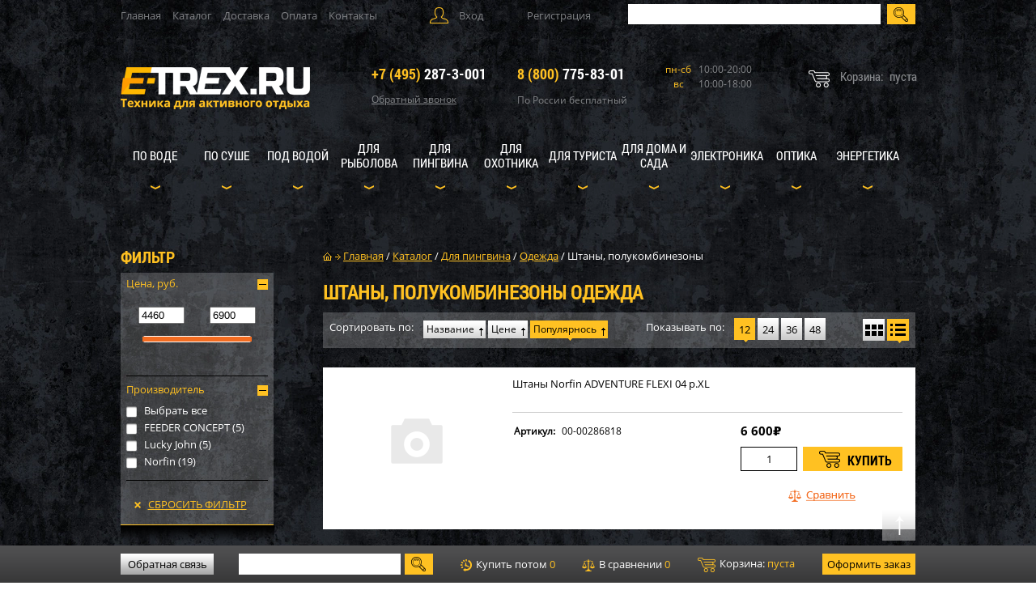

--- FILE ---
content_type: text/html; charset=UTF-8
request_url: https://e-trex.ru/katalog/zimnyaya_rybalka/odezhda/shtany-polukombinezony/
body_size: 43112
content:
<!DOCTYPE html>
<html class="ios">
<head>
	<link rel="stylesheet" href="/eskimobi-new/eskimobi.css">
	<script type="text/javascript" src="/eskimobi-new/eskimobi.js"></script>
		
	
		
	<!-- Global site tag (gtag.js) - Google Analytics -->
<script async src="https://www.googletagmanager.com/gtag/js?id=UA-60915254-1"></script>
<script>
  window.dataLayer = window.dataLayer || [];
  function gtag(){dataLayer.push(arguments);}
  gtag('js', new Date());

  gtag('config', 'UA-60915254-1');
</script>
    <title>Штаны, полукомбинезоны Одежда купить с доставкой – E-TREX.RU</title>
	<meta http-equiv="Content-Type" content="text/html; charset=UTF-8">
	<meta name="format-detection" content="telephone=no">
    <meta name="viewport" content="width=982px, maximum-scale=1" />
	
	<link rel="shortcut icon" href="https://e-trex.ru/favicon.ico" type="image/x-icon">
	<link rel="icon" href="https://e-trex.ru/favicon.ico" type="image/x-icon">

    <link rel="stylesheet" href="/bitrix/templates/files/css/reset.css" type="text/css" />
    <script type="text/javascript" src="/bitrix/templates/files/js/jquery-1.10.1.min.js"></script>
    <script type="text/javascript" src="/bitrix/templates/files/js/jquery.lazy.min.js"></script>
    <script type="text/javascript" src="/bitrix/templates/files/js/jquery.maskedinput.js"></script>
	
	<link rel="stylesheet" href="/bitrix/templates/files/css/fonts.css" type="text/css" />
	<link rel="stylesheet" href="/bitrix/templates/files/css/style.css" type="text/css" />
	  <link rel="stylesheet" href="/local/js/intelmask/build/css/intlTelInput.css">
  <script src="/local/js/intelmask/build/js/intlTelInput.js"></script>
	<meta name="robots" content="index, follow" />
<meta name="description" content="Купить Штаны, полукомбинезоны Одежда, лучшая цена с доставкой. E-TREX.RU – Техника для активного отдыха." />
<link rel="canonical" href="https://e-trex.ru/katalog/zimnyaya_rybalka/odezhda/shtany-polukombinezony/" />
<meta name="og:type" content="website" />
<meta name="og:url" content="https://e-trex.ru/katalog/zimnyaya_rybalka/odezhda/shtany-polukombinezony/" />
<script>if(!window.BX)window.BX={};if(!window.BX.message)window.BX.message=function(mess){if(typeof mess==='object'){for(let i in mess) {BX.message[i]=mess[i];} return true;}};</script>
<script>(window.BX||top.BX).message({"pull_server_enabled":"N","pull_config_timestamp":0,"shared_worker_allowed":"Y","pull_guest_mode":"N","pull_guest_user_id":0,"pull_worker_mtime":1741981300});(window.BX||top.BX).message({"PULL_OLD_REVISION":"Для продолжения корректной работы с сайтом необходимо перезагрузить страницу."});</script>
<script>(window.BX||top.BX).message({"JS_CORE_LOADING":"Загрузка...","JS_CORE_NO_DATA":"- Нет данных -","JS_CORE_WINDOW_CLOSE":"Закрыть","JS_CORE_WINDOW_EXPAND":"Развернуть","JS_CORE_WINDOW_NARROW":"Свернуть в окно","JS_CORE_WINDOW_SAVE":"Сохранить","JS_CORE_WINDOW_CANCEL":"Отменить","JS_CORE_WINDOW_CONTINUE":"Продолжить","JS_CORE_H":"ч","JS_CORE_M":"м","JS_CORE_S":"с","JSADM_AI_HIDE_EXTRA":"Скрыть лишние","JSADM_AI_ALL_NOTIF":"Показать все","JSADM_AUTH_REQ":"Требуется авторизация!","JS_CORE_WINDOW_AUTH":"Войти","JS_CORE_IMAGE_FULL":"Полный размер"});</script>

<script src="/bitrix/js/main/core/core.js?1741981371498479"></script>

<script>BX.Runtime.registerExtension({"name":"main.core","namespace":"BX","loaded":true});</script>
<script>BX.setJSList(["\/bitrix\/js\/main\/core\/core_ajax.js","\/bitrix\/js\/main\/core\/core_promise.js","\/bitrix\/js\/main\/polyfill\/promise\/js\/promise.js","\/bitrix\/js\/main\/loadext\/loadext.js","\/bitrix\/js\/main\/loadext\/extension.js","\/bitrix\/js\/main\/polyfill\/promise\/js\/promise.js","\/bitrix\/js\/main\/polyfill\/find\/js\/find.js","\/bitrix\/js\/main\/polyfill\/includes\/js\/includes.js","\/bitrix\/js\/main\/polyfill\/matches\/js\/matches.js","\/bitrix\/js\/ui\/polyfill\/closest\/js\/closest.js","\/bitrix\/js\/main\/polyfill\/fill\/main.polyfill.fill.js","\/bitrix\/js\/main\/polyfill\/find\/js\/find.js","\/bitrix\/js\/main\/polyfill\/matches\/js\/matches.js","\/bitrix\/js\/main\/polyfill\/core\/dist\/polyfill.bundle.js","\/bitrix\/js\/main\/core\/core.js","\/bitrix\/js\/main\/polyfill\/intersectionobserver\/js\/intersectionobserver.js","\/bitrix\/js\/main\/lazyload\/dist\/lazyload.bundle.js","\/bitrix\/js\/main\/polyfill\/core\/dist\/polyfill.bundle.js","\/bitrix\/js\/main\/parambag\/dist\/parambag.bundle.js"]);
</script>
<script>BX.Runtime.registerExtension({"name":"fx","namespace":"window","loaded":true});</script>
<script>BX.Runtime.registerExtension({"name":"ui.design-tokens","namespace":"window","loaded":true});</script>
<script>BX.Runtime.registerExtension({"name":"ui.fonts.opensans","namespace":"window","loaded":true});</script>
<script>BX.Runtime.registerExtension({"name":"main.popup","namespace":"BX.Main","loaded":true});</script>
<script>BX.Runtime.registerExtension({"name":"popup","namespace":"window","loaded":true});</script>
<script>(window.BX||top.BX).message({"LANGUAGE_ID":"ru","FORMAT_DATE":"DD.MM.YYYY","FORMAT_DATETIME":"DD.MM.YYYY HH:MI:SS","COOKIE_PREFIX":"BITRIX_SM","SERVER_TZ_OFFSET":"10800","UTF_MODE":"Y","SITE_ID":"s1","SITE_DIR":"\/","USER_ID":"","SERVER_TIME":1769771816,"USER_TZ_OFFSET":0,"USER_TZ_AUTO":"Y","bitrix_sessid":"8905950f8d2ca6d382f903eed9d0fea7"});</script>

<script src="/bitrix/js/pull/protobuf/protobuf.js?1722279873274055"></script>
<script src="/bitrix/js/pull/protobuf/model.js?172227987370928"></script>
<script src="/bitrix/js/main/core/core_promise.js?17222785005220"></script>
<script src="/bitrix/js/rest/client/rest.client.js?172228038817414"></script>
<script src="/bitrix/js/pull/client/pull.client.js?174198129583600"></script>
<script src="/bitrix/js/main/core/core_fx.js?172227644516888"></script>
<script src="/bitrix/js/main/popup/dist/main.popup.bundle.js?1741981350117175"></script>
<script>
					(function () {
						"use strict";

						var counter = function ()
						{
							var cookie = (function (name) {
								var parts = ("; " + document.cookie).split("; " + name + "=");
								if (parts.length == 2) {
									try {return JSON.parse(decodeURIComponent(parts.pop().split(";").shift()));}
									catch (e) {}
								}
							})("BITRIX_CONVERSION_CONTEXT_s1");

							if (cookie && cookie.EXPIRE >= BX.message("SERVER_TIME"))
								return;

							var request = new XMLHttpRequest();
							request.open("POST", "/bitrix/tools/conversion/ajax_counter.php", true);
							request.setRequestHeader("Content-type", "application/x-www-form-urlencoded");
							request.send(
								"SITE_ID="+encodeURIComponent("s1")+
								"&sessid="+encodeURIComponent(BX.bitrix_sessid())+
								"&HTTP_REFERER="+encodeURIComponent(document.referrer)
							);
						};

						if (window.frameRequestStart === true)
							BX.addCustomEvent("onFrameDataReceived", counter);
						else
							BX.ready(counter);
					})();
				</script>

<script src="/local/templates/morlab/components/bitrix/system.auth.form/popup/script.js?17222841471823"></script>
<script src="/bitrix/components/bitrix/search.title/script.js?17222779439847"></script>
<script src="/rr_js/contact_form.js?17222762077088"></script>
<script src="/local/templates/.default/components/bitrix/sale.basket.basket.line/m_lab_quick_cart/script.js?17222841475292"></script>
<script src="/local/templates/.default/components/bitrix/sale.basket.basket.line/footer_basket/script.js?17222841475292"></script>
<script src="/local/components/rr/catalog.smart.filter/templates/rr_smart_filter_new/script.js?172228414524709"></script>
<script src="/bitrix/components/bitrix/catalog.compare.list/templates/.default/script.js?17222796113491"></script>
<script src="/local/templates/.default/components/bitrix/catalog.section/rr_section_striped/script.js?172228414739800"></script>
<script src="/rr_js/offers.js?172227620711152"></script>
<script>var _ba = _ba || []; _ba.push(["aid", "a914f40721b3b20c1e1b63304b85fd5e"]); _ba.push(["host", "e-trex.ru"]); (function() {var ba = document.createElement("script"); ba.type = "text/javascript"; ba.async = true;ba.src = (document.location.protocol == "https:" ? "https://" : "http://") + "bitrix.info/ba.js";var s = document.getElementsByTagName("script")[0];s.parentNode.insertBefore(ba, s);})();</script>

	
	<meta name="yandex-verification" content="b1771d37c47557c6" />
	<!-- Google Tag Manager -->
<script data-skip-moving="true">(function(w,d,s,l,i){w[l]=w[l]||[];w[l].push({'gtm.start':
new Date().getTime(),event:'gtm.js'});var f=d.getElementsByTagName(s)[0],
j=d.createElement(s),dl=l!='dataLayer'?'&l='+l:'';j.async=true;j.src=
'https://www.googletagmanager.com/gtm.js?id='+i+dl;f.parentNode.insertBefore(j,f);
})(window,document,'script','dataLayer','GTM-NM4RPHQ');</script>
<!-- End Google Tag Manager -->
</head>
<body id="body" class="">
<!-- Google Tag Manager (noscript) -->
<noscript><iframe src="https://www.googletagmanager.com/ns.html?id=GTM-NM4RPHQ"
height="0" width="0" style="display:none;visibility:hidden"></iframe></noscript>
<!-- End Google Tag Manager (noscript) -->
		<!-- Yandex.Metrika counter -->
<script type="text/javascript" >
    (function (d, w, c) {
        (w[c] = w[c] || []).push(function() {
            try {
                w.yaCounter9527176 = new Ya.Metrika({
                    id:9527176,
                    clickmap:true,
                    trackLinks:true,
                    accurateTrackBounce:true,
                    webvisor:true,
                    trackHash:true,
                    ecommerce:"dataLayer"
                });
            } catch(e) { }
        });

        var n = d.getElementsByTagName("script")[0],
            s = d.createElement("script"),
            f = function () { n.parentNode.insertBefore(s, n); };
        s.type = "text/javascript";
        s.async = true;
        s.src = "https://mc.yandex.ru/metrika/watch.js";

        if (w.opera == "[object Opera]") {
            d.addEventListener("DOMContentLoaded", f, false);
        } else { f(); }
    })(document, window, "yandex_metrika_callbacks");
</script>
<noscript><div><img src="https://mc.yandex.ru/watch/9527176" style="position:absolute; left:-9999px;" alt="" /></div></noscript>
<!-- /Yandex.Metrika counter -->
<input type="hidden" name="sessid_ajax" id="sessid_ajax" value="8905950f8d2ca6d382f903eed9d0fea7" />

<header id="header">

    <div class="top_line">

        
<nav class="top_menu">

			<a href="/"> Главная</a>
		
			<a href="/katalog/" class="selected">Каталог</a>
		
			<a href="/udobno/dostavka/">Доставка</a>
		
			<a href="/udobno/oplata/">Оплата</a>
		
			<a href="/contacts/">Контакты</a>
		

</nav>

        
            
<div class="user">
    <div class="enter">Вход

        <div id="enter" class="modal">
            <div class="modal_top">
                <span></span>
                <a class="close"></a>
            </div>

            <div class="h6">Вход на сайт</div>
            <p>Войти используя аккаунт соцсети</p>

			<script>
function BxSocServPopup(id)
{
	var content = BX("bx_socserv_form_"+id);
	if(content)
	{
		var popup = BX.PopupWindowManager.create("socServPopup"+id, BX("bx_socserv_icon_"+id), {
			autoHide: true,
			closeByEsc: true,
			angle: {offset: 24},
			content: content,
			offsetTop: 3
		});

		popup.show();

		var input = BX.findChild(content, {'tag':'input', 'attribute':{'type':'text'}}, true);
		if(input)
		{
			input.focus();
		}

		var button = BX.findChild(content, {'tag':'input', 'attribute':{'type':'submit'}}, true);
		if(button)
		{
			button.className = 'btn btn-primary';
		}
	}
}
</script>

<div class="bx-authform-social">
	<ul>
		<li>
			<a id="bx_socserv_icon_YandexOAuth" class="yandex bx-authform-social-icon" href="javascript:void(0)" onclick="BX.util.popup('https://oauth.yandex.ru/authorize?response_type=code&amp;client_id=6028b146c9fb440f9bb7fec6719ff9f2&amp;display=popup&amp;redirect_uri=https%3A%2F%2Fe-trex.ru%2Fbitrix%2Ftools%2Foauth%2Fyandex.php&amp;force_confirm=yes&amp;state=site_id%3Ds1%26backurl%3D%252Fkatalog%252Fzimnyaya_rybalka%252Fodezhda%252Fshtany-polukombinezony%252Findex.php%253Fcheck_key%253D7072700efe66bcd5c1f0af816c5e6b72%2526typeiblock%253Dzimnyaya_rybalka%2526iblock%253Dodezhda%2526section%253Dshtany-polukombinezony%2526SMART_FILTER_PATH%253Dclear%26mode%3Dopener%26redirect_url%3D%252Fkatalog%252Fzimnyaya_rybalka%252Fodezhda%252Fshtany-polukombinezony%252F', 680, 600)" title="Яндекс"></a>
			</li>
		<li>
			<a id="bx_socserv_icon_MailRuOpenID" class="openid-mail-ru bx-authform-social-icon" href="javascript:void(0)" onclick="BxSocServPopup('MailRuOpenID')" title="Mail.Ru OpenID"></a>
				<div id="bx_socserv_form_MailRuOpenID" class="bx-authform-social-popup">
				<form action="" method="post">
					
<span class="bx-ss-icon openid-mail-ru"></span>
<input type="text" name="OPENID_IDENTITY_MAILRU" value="" size="20" />
<span>@mail.ru</span>
<input type="hidden" name="sessid" id="sessid_2" value="8905950f8d2ca6d382f903eed9d0fea7" />
<input type="hidden" name="auth_service_error" value="" />
<input type="submit" class="button" name="" value="Войти" />
										<input type="hidden" name="auth_service_id" value="MailRuOpenID" />
				</form>
			</div>
			</li>
		<li>
			<a id="bx_socserv_icon_VKontakte" class="vkontakte bx-authform-social-icon" href="javascript:void(0)" onclick="BX.util.popup('https://oauth.vk.com/authorize?client_id=7469571&amp;redirect_uri=https%3A%2F%2Fe-trex.ru%2Fbitrix%2Ftools%2Foauth%2Fvkontakte.php&amp;scope=friends,offline,email&amp;response_type=code&amp;state=[base64]%3D%3D', 660, 425)" title="ВКонтакте"></a>
			</li>
		<li>
			<a id="bx_socserv_icon_GoogleOAuth" class="google bx-authform-social-icon" href="javascript:void(0)" onclick="BX.util.popup('https://accounts.google.com/o/oauth2/auth?client_id=426818199904-94s0p5v0umo7re8gtu8v14n6khu87ngn.apps.googleusercontent.com&amp;redirect_uri=https%3A%2F%2Fe-trex.ru%2Fbitrix%2Ftools%2Foauth%2Fgoogle.php&amp;scope=https%3A%2F%2Fwww.googleapis.com%2Fauth%2Fuserinfo.email+https%3A%2F%2Fwww.googleapis.com%2Fauth%2Fuserinfo.profile&amp;response_type=code&amp;access_type=offline&amp;state=provider%3DGoogleOAuth%26site_id%3Ds1%26backurl%3D%252Fkatalog%252Fzimnyaya_rybalka%252Fodezhda%252Fshtany-polukombinezony%252Findex.php%253Fcheck_key%253D7072700efe66bcd5c1f0af816c5e6b72%2526typeiblock%253Dzimnyaya_rybalka%2526iblock%253Dodezhda%2526section%253Dshtany-polukombinezony%2526SMART_FILTER_PATH%253Dclear%26mode%3Dopener%26redirect_url%3D%252Fkatalog%252Fzimnyaya_rybalka%252Fodezhda%252Fshtany-polukombinezony%252F', 580, 400)" title="Google"></a>
			</li>
		<li>
			<a id="bx_socserv_icon_Facebook" class="facebook bx-authform-social-icon" href="javascript:void(0)" onclick="BX.util.popup('https://www.facebook.com/dialog/oauth?client_id=3141912245854864&amp;redirect_uri=https%3A%2F%2Fe-trex.ru%2Fbitrix%2Ftools%2Foauth%2Ffacebook.php&amp;scope=email&amp;display=popup&amp;state=site_id%3Ds1%26backurl%3D%252Fkatalog%252Fzimnyaya_rybalka%252Fodezhda%252Fshtany-polukombinezony%252Findex.php%253Fcheck_key%253D7072700efe66bcd5c1f0af816c5e6b72%2526typeiblock%253Dzimnyaya_rybalka%2526iblock%253Dodezhda%2526section%253Dshtany-polukombinezony%2526SMART_FILTER_PATH%253Dclear%26redirect_url%3D%252Fkatalog%252Fzimnyaya_rybalka%252Fodezhda%252Fshtany-polukombinezony%252F', 680, 600)" title="Facebook"></a>
			</li>
		<li>
			<a id="bx_socserv_icon_Odnoklassniki" class="odnoklassniki bx-authform-social-icon" href="javascript:void(0)" onclick="BX.util.popup('https://www.odnoklassniki.ru/oauth/authorize?client_id=512000614691&amp;redirect_uri=https%3A%2F%2Fe-trex.ru%2Fbitrix%2Ftools%2Foauth%2Fodnoklassniki.php&amp;response_type=code&amp;state=site_id%3Ds1%26backurl%3D%252Fkatalog%252Fzimnyaya_rybalka%252Fodezhda%252Fshtany-polukombinezony%252Findex.php%253Fcheck_key%253D7072700efe66bcd5c1f0af816c5e6b72%2526typeiblock%253Dzimnyaya_rybalka%2526iblock%253Dodezhda%2526section%253Dshtany-polukombinezony%2526SMART_FILTER_PATH%253Dclear%26redirect_url%3D%252Fkatalog%252Fzimnyaya_rybalka%252Fodezhda%252Fshtany-polukombinezony%252F%26mode%3Dopener', 580, 400)" title="Одноклассники"></a>
			</li>
	</ul>
</div>

            <p><em>ИЛИ</em></p>
            <span><sup>*</sup> Обязательное поле для заполнения</span>
            <span class="warn" id="auth-error"></span>
            <div class="clr"></div>

            <form name="system_auth_form6zOYVN" id="bx_enter_form" method="post" target="_top" action="/katalog/zimnyaya_rybalka/odezhda/shtany-polukombinezony/index.php?login=yes&amp;typeiblock=zimnyaya_rybalka&amp;iblock=odezhda&amp;section=shtany-polukombinezony&amp;SMART_FILTER_PATH=clear">

                                    <input type="hidden" name="backurl" value="/katalog/zimnyaya_rybalka/odezhda/shtany-polukombinezony/index.php?typeiblock=zimnyaya_rybalka&amp;iblock=odezhda&amp;section=shtany-polukombinezony&amp;SMART_FILTER_PATH=clear" />
                                
                <input type="hidden" name="AUTH_FORM" value="Y" />
                <input type="hidden" name="TYPE" value="AUTH" />

                

                <label>Логин: <sup>*</sup>
<!--                    pattern="[^@]+@[^@]+\.[a-zA-Z]{2,6}" placeholder="_____________@______________.___" required-->
                    <input class="mail" name="USER_LOGIN" type="text" value=""  />
            <span class="validation">
<!--                <span class="invalid warn">Неверно заполнено поле</span>-->
            </span>
                </label>
                <label>Пароль: <sup>*</sup>
<!--                    pattern="(?=^.{8,}$)((?=.*\d)|(?=.*\W+))(?![.\n])(?=.*[A-Z])(?=.*[a-z]).*" required=""-->
                    <input class="pass" name="USER_PASSWORD" type="password" autocomplete="off" />
            <span class="validation">
<!--                <span class="invalid warn">Неверно заполнено поле</span>-->
            </span>
                </label>

                
                
                <input id="USER_REMEMBER_frm" type="checkbox"/>
                <label for="USER_REMEMBER_frm">Запомнить меня </label>
                

                

                <a href="/forgot.php?forgot_password=yes&amp;backurl=%2Fkatalog%2Fzimnyaya_rybalka%2Fodezhda%2Fshtany-polukombinezony%2Findex.php%3Ftypeiblock%3Dzimnyaya_rybalka%26iblock%3Dodezhda%26section%3Dshtany-polukombinezony%26SMART_FILTER_PATH%3Dclear" rel="nofollow">Забыли пароль?</a>
                <input type="submit" name="Login" value="Войти"/>
            </form>

        </div>

    </div>
        <a href="/registration/" class="registration">Регистрация</a>
    </div>

<script>
    $(document).ready(function(){
        // ловим событие отправки формы
        $('form#bx_enter_form').submit(function(){

            // хорошим тоном будет сделать минимальную проверку формы перед отправкой
            // хотя бы на заполненность всех обязательных полей
            // в целях краткости здесь она не приводится

            var path = '/ajax/auth.php'; // объявляем путь к ajax-скрипту авторизации
            var formData = $(this).serialize(); // выдергиваем данные из формы

            // объявляем функцию, которая принимает данные из скрипта path
            var success = function( response ){
                if (response == '        reload')
                {
                    // если авторизация успешна, по-варварски перезагрузим страницу
                    window.location.reload();
                }
                else
                {
                    // в противном случае в переменной response будет текст ошибки
                    // и его нужно где-то отобразить
                    $('#auth-error').html(response).show();
                    console.log(response);
                }
            };

            // явно указываем тип возвращаемых данных
            var responseType = 'html';

            // делаем ajax-запрос
            $.post( path, formData, success, responseType );

            return false; // не даем форме отправиться обычным способом
        });
    });
</script>
        
        <!--form class="search" action="/search/">
            <input class="search_input" type="text" name="q" title="Поиск"/>
            <input type="submit" value="">
        </form-->

<div id="title-search" class="bx-searchtitle">
	<form class="search" action="/search/index.php">
		<input id="title-search-input" type="text" name="q" value="" autocomplete="off" class="search_input"/>
		<input type="submit" value="">
	</form>
</div>
<script>
	BX.ready(function(){
		new JCTitleSearch({
			'AJAX_PAGE' : '/katalog/zimnyaya_rybalka/odezhda/shtany-polukombinezony/?typeiblock=zimnyaya_rybalka&amp;iblock=odezhda&amp;section=shtany-polukombinezony&amp;SMART_FILTER_PATH=clear',
			'CONTAINER_ID': 'title-search',
			'INPUT_ID': 'title-search-input',
			'MIN_QUERY_LEN': 2
		});
	});
</script>

    </div>

    <div class="logo_line">

        <a href="/" class="logo">
            <img src="/bitrix/templates/files/images/logo.png" alt="logo"/>
        </a>

        <ul>
            <li class="tel">
				<span><a href="tel:+74952873001"><em>+7 (495)</em> 287-3-001</a></span>
                <div class="callback">
                    Обратный звонок

                    
                    
                    
<div id="callback" class="modal">
    <div class="modal_top">
        <span></span>
        <a class="close"></a>
    </div>

    <div class="h6">Обратный звонок</div>
    <p>Заполните поля ниже. B течение ближайщего времени наш менеджер обсудит с Вами детали заказа.</p>
    <span><sup>*</sup> Обязательное поле для заполнения</span>

    
    <div id="comp_d04bfbad3e168e8d846867cde749a83b">
<form name="SIMPLE_FORM_2" action="/katalog/zimnyaya_rybalka/odezhda/shtany-polukombinezony/?typeiblock=zimnyaya_rybalka&amp;iblock=odezhda&amp;section=shtany-polukombinezony&amp;SMART_FILTER_PATH=clear" method="POST" enctype="multipart/form-data"><input type="hidden" name="bxajaxid" id="bxajaxid_d04bfbad3e168e8d846867cde749a83b_8BACKi" value="d04bfbad3e168e8d846867cde749a83b" /><input type="hidden" name="AJAX_CALL" value="Y" /><script>
function _processform_8BACKi(){
	if (BX('bxajaxid_d04bfbad3e168e8d846867cde749a83b_8BACKi'))
	{
		var obForm = BX('bxajaxid_d04bfbad3e168e8d846867cde749a83b_8BACKi').form;
		BX.bind(obForm, 'submit', function() {BX.ajax.submitComponentForm(this, 'comp_d04bfbad3e168e8d846867cde749a83b', true)});
	}
	BX.removeCustomEvent('onAjaxSuccess', _processform_8BACKi);
}
if (BX('bxajaxid_d04bfbad3e168e8d846867cde749a83b_8BACKi'))
	_processform_8BACKi();
else
	BX.addCustomEvent('onAjaxSuccess', _processform_8BACKi);
</script><input type="hidden" name="sessid" id="sessid_3" value="8905950f8d2ca6d382f903eed9d0fea7" /><input type="hidden" name="WEB_FORM_ID" value="2" /><input type="hidden" name="lang" value="ru" /> 
<script>
$(window).ready(function() {
    $(".rr_field_phone input").attr("placeholder", "+7 (___) ___-__-__");
    $(".rr_field_phone input").mask("+7 (999) 999-99-99");
});
</script>
 
<div class="rr_form_errors"></div>
 
<div class="rr_form_result"></div>
 	 	 
<div class="rr_callback_form_wrapper"> 		 
  <div class="rr_callback_form"> 			 
    <div class="rr_field_wrapper rr_field_phone"> 				 
      <div class="rr_field_title">Телефон:<span class="rr_asterisk">*</span></div>
     				 
      <div class="rr_field"> 					<input type="text"  class="inputtext"  name="form_text_6" value=""> 
        <div class="rr_field_error"></div>
       				</div>
     			</div>
   			 		 
    <div class="rr_field_wrapper rr_field_name"> 				 		 
      <div class="rr_field_title">Имя:<span class="rr_asterisk">*</span></div>
     						 			 
      <div class="rr_field"> 					<input type="text"  class="inputtext"  name="form_text_5" value=""> 				 				 
        <div class="rr_field_error"></div>
       			</div>
     		</div>
   		<div class="note_before_button">Нажимая на кнопку "Отправить", вы подтверждаете свою дееспособность, даёте согласие на обработку ваших персональных данных в соответствии с <a href="/o-nas/usloviya/" target="_blank">Условиями</a>.</div> 		 
    <div class="rr_buttons"><input  type="submit" name="web_form_submit" value="Отправить" /></div>
   	</div>
 </div>
 </form></div></div>
</div>
            </li>
            <li class="tel">
				<span><a href="tel:88007758301"><em>8 (800)</em> 775-83-01</a></span>
                <p>По России бесплатный</p>
            </li>
            <li class="schedule">
                <p><span>пн-сб</span>10:00-20:00</p>
                <p><span>вс</span>10:00-18:00</p>
                            </li>
        </ul>

        
        <script>
var bx_basketFKauiI = new BitrixSmallCart;
</script>
<div id="bx_basketFKauiI" class="bx-basket bx-opener"><!--'start_frame_cache_bx_basketFKauiI'-->
            <div class="quick_cart">
            <p>
                <span>Корзина:</span>пуста
            </p>
        </div>
    

<!--'end_frame_cache_bx_basketFKauiI'--></div>
<script type="text/javascript">
	bx_basketFKauiI.siteId       = 's1';
	bx_basketFKauiI.cartId       = 'bx_basketFKauiI';
	bx_basketFKauiI.ajaxPath     = '/bitrix/components/bitrix/sale.basket.basket.line/ajax.php';
	bx_basketFKauiI.templateName = 'm_lab_quick_cart';
	bx_basketFKauiI.arParams     =  {'HIDE_ON_BASKET_PAGES':'N','PATH_TO_BASKET':'/personal/cart/','PATH_TO_ORDER':'/personal/order/make/','PATH_TO_PERSONAL':'/personal/','PATH_TO_PROFILE':'/personal/','PATH_TO_REGISTER':'/login/','POSITION_FIXED':'N','SHOW_AUTHOR':'Y','SHOW_EMPTY_VALUES':'Y','SHOW_NUM_PRODUCTS':'Y','SHOW_PERSONAL_LINK':'N','SHOW_PRODUCTS':'N','SHOW_TOTAL_PRICE':'Y','COMPONENT_TEMPLATE':'m_lab_quick_cart','SHOW_DELAY':'N','SHOW_NOTAVAIL':'N','SHOW_SUBSCRIBE':'N','SHOW_IMAGE':'Y','SHOW_PRICE':'Y','SHOW_SUMMARY':'Y','CACHE_TYPE':'A','SHOW_REGISTRATION':'Y','PATH_TO_AUTHORIZE':'/login/','POSITION_VERTICAL':'top','POSITION_HORIZONTAL':'right','MAX_IMAGE_SIZE':'70','AJAX':'N','~HIDE_ON_BASKET_PAGES':'N','~PATH_TO_BASKET':'/personal/cart/','~PATH_TO_ORDER':'/personal/order/make/','~PATH_TO_PERSONAL':'/personal/','~PATH_TO_PROFILE':'/personal/','~PATH_TO_REGISTER':'/login/','~POSITION_FIXED':'N','~SHOW_AUTHOR':'Y','~SHOW_EMPTY_VALUES':'Y','~SHOW_NUM_PRODUCTS':'Y','~SHOW_PERSONAL_LINK':'N','~SHOW_PRODUCTS':'N','~SHOW_TOTAL_PRICE':'Y','~COMPONENT_TEMPLATE':'m_lab_quick_cart','~SHOW_DELAY':'N','~SHOW_NOTAVAIL':'N','~SHOW_SUBSCRIBE':'N','~SHOW_IMAGE':'Y','~SHOW_PRICE':'Y','~SHOW_SUMMARY':'Y','~CACHE_TYPE':'A','~SHOW_REGISTRATION':'Y','~PATH_TO_AUTHORIZE':'/login/','~POSITION_VERTICAL':'top','~POSITION_HORIZONTAL':'right','~MAX_IMAGE_SIZE':'70','~AJAX':'N','cartId':'bx_basketFKauiI'}; // TODO \Bitrix\Main\Web\Json::encode
	bx_basketFKauiI.closeMessage = 'Скрыть';
	bx_basketFKauiI.openMessage  = 'Раскрыть';
	bx_basketFKauiI.activate();
</script>

    </div>

    

        <div class="menu-block">
			
			
			
			
			
			
			
			
			
			
			
			
			
			
			
			
			
			
			
			
			
			
			
			
			
			
			
			
			
			
			
			
			
			
			
			
			
			
			
			
			
			
			
			
			
			
			
			
			
			
			
			
			
			
			
			
			
			
			
			
			
			
			
			
			
			
			
			
			
			
			
			
			
			
			
			
			
			
			
			
			
			
			
			
			
			
			
			
			
			
			
			
			
			
			
			
			
			
			
			
			
			
			
			
			
			
			
			
			
			
			
			
			
			
			
			
			
			
			
			
			
			
			
			
			
			
			
			
			
			
			
			
			
			
			
			
			
			
			
			
			
			
			
			
			
			
			
			
			
			
			
			
			
			
			
			
			
			
			
			
			
			
			
			
			
			
			
			
			
			
			
			
			
			
			
			
			
			
			
			
			
			
			
			
			
			
			
			
			
			
			
			
			
			
			
			
			
			
			
			
			
			
			
			
			
			
			
			
			
			
			
			
			
			
			
			
			
			
			
			
			
			
			
			
			
			
			
			
			
			
			
			
			
			
			
			
			
			
			
			
			
			
			
			
			
			
			
			
			
			
			
			
			
			
			
			
			
			
			
			
			
			
			
			
			
			
			
			
			
			
			
			
			
			
			
			
			
			
			
			
			
			
			
			
			
			
			
			
			
			
			
			
			
			
			
			
			
			
			
			
			
			
			
			
			
			
			
			
			
			
			
			
			
			
			
			
			
			
			
			
			
			
			
			
			
			
			
			
			
			
			
			
			
			
			
			
			
			
			
			
			
			
			
			
			
			
			
			
			
			
			
			
			
			
			
			
			
			
			
			
			
			
			
			
			
			
			
			
			
			
			
			
			
			
			
			
			
			
			
			
			
			
			
			
			
			
			
			
			
			
			
			
			
			
			
			
			
			
			
			
			
			
			
			
			
			
			
			
			
			
			
			
			
			
			
			
			
			
			
			
			
			
			
			
			
			
			
			
			
			
			
			
			
			
			
			
			
			
			
			
			
			
			
			
			
			
			
			
			
			
			
			
			
			
			
			
			
			
			
			
			
			
			
			
			
			
			
			
			
			
			
			
			
			
			
			
			
			
			
			
			
			
			
			
			
			
			
			
			
			
			
			
			
			
			
			
			
			
			
			
			
			
			
			
			
			
			
			
			
			
			
			
			
			
			
			
			
			
			
			
			
			
			
			
			
			
			
			
			
			
			
			
			
			
			
			
			
			
			
			
			
			
			
			
			
			
			
			
			
			
			
			
			
			
			
			
			
			
			
			
			
			
			
			
			
			
			
			
			
			
			
			
			
			
			
			
			
			
			
			
			
			
			
			
			
			
			
			
			
			
			
			
			
			
			
			
			
			
			
			
			
			
			
			
			
			
			
			
			
			
			
			
			
			
			
			
			
			
			
			
			
			
			
			
			
			
			
			
			
			
			
			
			
			
			
			
			
			
			
			
			
			
			
			
			
			
			
			
			
			
			
			
			
			
			
			
			
			
			
			
			
			
			
			
			
			
			
			
			
			
			
			
			
			
			
			
			
			
			
			
			
			
			
			
			
			
			
			
			
			
			
			
			
			
			
			
			
			
			
			
			
			
			
			
			
			
			
			
			
			
			
			
			
			
			
			
			
			
			
			
			
			
			
			
			
			
			
			
			
			
			
			
			
			
			
			
			
			
			
			
			
			
			
			
			
			
			
			
			
			
			
			
			
			
			
			
			
			
			
			
			
			
			
			
			
			
			
			
			
			
			
			
			
			
			
			
			
			
			
			
			
			
			
			
			
			
			
			
			
			
			
			
			
			
			
			
			
			
			
			
			
			
			
			
			
			
			
			
			
			
			
			
			
			
			
			
			
			
			
			
			
			
			
			
			
			
			
			
			
			
			
			
	
	
	<ul class="rr_catalog_menu">
										<li class="rr_first_layer">
				<div class="rr_menu_root_item">
					<a class="root-item"
						href="/katalog/po_vode/">По воде</a>
					<em style="display: block;"></em>
				</div>
				<div class="rr_root_item_block" style="left: 0;"><a href="/katalog/po_vode/vodno-motornyy-servisnyy-tsentr-007/" class="rr_iblock_title">Водно моторный сервисный центр 007</a><a href="/katalog/po_vode/vodno-motornyy-servisnyy-tsentr-007/servisnye-raboty-plm/" class="rr_section_title">Сервисные работы ПЛМ</a><a href="/katalog/po_vode/vodno-motornyy-servisnyy-tsentr-007/servisnye-uslugi-lodki/" class="rr_section_title">Сервисные услуги лодки</a><a href="/katalog/po_vode/vodno-motornyy-servisnyy-tsentr-007/uslugi-dostavki-tekhniki/" class="rr_section_title">Услуги доставки техники</a><a href="/katalog/po_vode/vodno-motornyy-servisnyy-tsentr-007/uslugi-khraneniya-tekhniki/" class="rr_section_title">Услуги хранения техники</a><a href="/katalog/po_vode/komplektuyushchie-moreman/" class="rr_iblock_title">Комплектующие Мореман</a><a href="/katalog/po_vode/tekhnika-b-u-lodki/" class="rr_iblock_title">Техника б/у лодки</a><a href="/katalog/po_vode/naduvnye-lodki-pvkh/" class="rr_iblock_title">Надувные лодки ПВХ</a><a href="/katalog/po_vode/korpusnye-lodki/" class="rr_iblock_title">Корпусные лодки</a><a href="/katalog/po_vode/aksessuary-i-komplektuyushchie-dlya-lodok-katerov/" class="rr_iblock_title">Аксессуары и комплектующие для лодок, катеров</a><a href="/katalog/po_vode/aksessuary-i-komplektuyushchie-dlya-lodok-katerov/raboty-proizvodstvo-lodok-solar/" class="rr_section_title">Работы производство лодок Солар</a><a href="/katalog/po_vode/aksessuary-i-komplektuyushchie-dlya-lodok-katerov/anodnaya-zashchita/" class="rr_section_title">Анодная защита</a><a href="/katalog/po_vode/aksessuary-i-komplektuyushchie-dlya-lodok-katerov/germomeshki-akvapaki/" class="rr_section_title">Гермомешки, аквапаки</a><a href="/katalog/po_vode/aksessuary-i-komplektuyushchie-dlya-lodok-katerov/delnye-veshchi/" class="rr_section_title">Дельные вещи</a><a href="/katalog/po_vode/aksessuary-i-komplektuyushchie-dlya-lodok-katerov/derzhateli-i-sistemy-montazha-dlya-nikh/" class="rr_section_title">Держатели и системы монтажа для них</a><a href="/katalog/po_vode/aksessuary-i-komplektuyushchie-dlya-lodok-katerov/zvukovye-signaly-i-gorny/" class="rr_section_title">Звуковые сигналы и горны</a><a href="/katalog/po_vode/aksessuary-i-komplektuyushchie-dlya-lodok-katerov/inzheneriya/" class="rr_section_title">Инженерия</a><a href="/katalog/po_vode/aksessuary-i-komplektuyushchie-dlya-lodok-katerov/komplektuyushchie/" class="rr_section_title">Комплектующие</a><a href="/katalog/po_vode/aksessuary-i-komplektuyushchie-dlya-lodok-katerov/mebel-sudovaya/" class="rr_section_title">Мебель судовая</a><a href="/katalog/po_vode/aksessuary-i-komplektuyushchie-dlya-lodok-katerov/naduvnye-kresla-sidenya/" class="rr_section_title">Надувные кресла, сиденья</a><a href="/katalog/po_vode/aksessuary-i-komplektuyushchie-dlya-lodok-katerov/nakladki-nakladki-sumki/" class="rr_section_title">Накладки, накладки-сумки</a><a href="/katalog/po_vode/aksessuary-i-komplektuyushchie-dlya-lodok-katerov/nasosy/" class="rr_section_title">Насосы</a><a href="/katalog/po_vode/aksessuary-i-komplektuyushchie-dlya-lodok-katerov/otmashki-ogni/" class="rr_section_title">Отмашки, огни</a><a href="/katalog/po_vode/aksessuary-i-komplektuyushchie-dlya-lodok-katerov/palubnoe-oborudovanie/" class="rr_section_title">Палубное оборудование</a><a href="/katalog/po_vode/aksessuary-i-komplektuyushchie-dlya-lodok-katerov/sidenya-lavki-banki/" class="rr_section_title">Сиденья (лавки, банки)</a><a href="/katalog/po_vode/aksessuary-i-komplektuyushchie-dlya-lodok-katerov/sredstva-spaseniya/" class="rr_section_title">Средства спасения</a><a href="/katalog/po_vode/aksessuary-i-komplektuyushchie-dlya-lodok-katerov/telezhki-dlya-lodok/" class="rr_section_title">Тележки для лодок</a><a href="/katalog/po_vode/aksessuary-i-komplektuyushchie-dlya-lodok-katerov/tenty/" class="rr_section_title">Тенты</a><a href="/katalog/po_vode/aksessuary-i-komplektuyushchie-dlya-lodok-katerov/trantsevye-shassi/" class="rr_section_title">Транцевые шасси</a><a href="/katalog/po_vode/aksessuary-i-komplektuyushchie-dlya-lodok-katerov/ukhod-i-obsluzhivanie/" class="rr_section_title">Уход и обслуживание</a><a href="/katalog/po_vode/aksessuary-i-komplektuyushchie-dlya-lodok-katerov/furnitura-predmety-interera/" class="rr_section_title">Фурнитура, предметы интерьера</a><a href="/katalog/po_vode/aksessuary-i-komplektuyushchie-dlya-lodok-katerov/cherpaki-pompy/" class="rr_section_title">Черпаки, помпы</a><a href="/katalog/po_vode/aksessuary-i-komplektuyushchie-dlya-lodok-katerov/yakorno-shvartovoe-oborudovanie/" class="rr_section_title">Якорно - швартовое оборудование</a><a href="/katalog/po_vode/benzinovye-lodochnye-motory/" class="rr_iblock_title">Бензиновые лодочные моторы</a><a href="/katalog/po_vode/aksessuary-dlya-benzinovykh-motorov/" class="rr_iblock_title">Аксессуары для бензиновых моторов</a><a href="/katalog/po_vode/aksessuary-dlya-benzinovykh-motorov/vodometnye-nasadki-i-komplektuyushchie/" class="rr_section_title">Водометные насадки и комплектующие</a><a href="/katalog/po_vode/aksessuary-dlya-benzinovykh-motorov/gidrokrylya/" class="rr_section_title">Гидрокрылья</a><a href="/katalog/po_vode/aksessuary-dlya-benzinovykh-motorov/grebnye-vinty-i-elementy-montazha/" class="rr_section_title">Гребные винты и элементы монтажа</a><a href="/katalog/po_vode/aksessuary-dlya-benzinovykh-motorov/distantsionnoe-oborudovanie/" class="rr_section_title">Дистанционное оборудование</a><a href="/katalog/po_vode/aksessuary-dlya-benzinovykh-motorov/zamki/" class="rr_section_title">Замки</a><a href="/katalog/po_vode/aksessuary-dlya-benzinovykh-motorov/zapchasti-dlya-lodochnykh-motorov/" class="rr_section_title">Запчасти для лодочных моторов</a><a href="/katalog/po_vode/aksessuary-dlya-benzinovykh-motorov/zashchita-vinta/" class="rr_section_title">Защита винта</a><a href="/katalog/po_vode/aksessuary-dlya-benzinovykh-motorov/kontrolnoe-oborudovanie/" class="rr_section_title">Контрольное оборудование</a><a href="/katalog/po_vode/aksessuary-dlya-benzinovykh-motorov/khimiya-ukhod/" class="rr_section_title">Химия, уход</a><a href="/katalog/po_vode/aksessuary-dlya-benzinovykh-motorov/svechi/" class="rr_section_title">Свечи</a><a href="/katalog/po_vode/aksessuary-dlya-benzinovykh-motorov/telezhki-dlya-transportirovki-obsluzhivaniya-motorov/" class="rr_section_title">Тележки для транспортировки/ обслуживания моторов</a><a href="/katalog/po_vode/aksessuary-dlya-benzinovykh-motorov/toplivnaya-sistema/" class="rr_section_title">Топливная система</a><a href="/katalog/po_vode/aksessuary-dlya-benzinovykh-motorov/trantsy/" class="rr_section_title">Транцы</a><a href="/katalog/po_vode/aksessuary-dlya-benzinovykh-motorov/udliniteli-rumpelya/" class="rr_section_title">Удлинители румпеля</a><a href="/katalog/po_vode/aksessuary-dlya-benzinovykh-motorov/ukhod-obsluzhivanie/" class="rr_section_title">Уход, обслуживание</a><a href="/katalog/po_vode/aksessuary-dlya-benzinovykh-motorov/cheki-predokhranitelnye/" class="rr_section_title">Чеки предохранительные</a><a href="/katalog/po_vode/aksessuary-dlya-benzinovykh-motorov/chekhly/" class="rr_section_title">Чехлы</a><a href="/katalog/po_vode/elektricheskie-lodochnye-motory/" class="rr_iblock_title">Электрические лодочные моторы</a><a href="/katalog/po_vode/aksessuary-dlya-elektricheskikh-motorov/" class="rr_iblock_title">Аксессуары для электрических моторов</a><a href="/katalog/po_vode/aksessuary-dlya-elektricheskikh-motorov/akkumulyatory-zaryadnye-ustroystva/" class="rr_section_title">Аккумуляторы, зарядные устройства</a><a href="/katalog/po_vode/aksessuary-dlya-elektricheskikh-motorov/grebnye-vinty-i-elementy-montazha/" class="rr_section_title">Гребные винты и элементы монтажа</a><a href="/katalog/po_vode/aksessuary-dlya-elektricheskikh-motorov/zapchasti/" class="rr_section_title">Запчасти</a><a href="/katalog/po_vode/aksessuary-dlya-elektricheskikh-motorov/platformy/" class="rr_section_title">Платформы</a><a href="/katalog/po_vode/aksessuary-dlya-elektricheskikh-motorov/prochee-chekhly/" class="rr_section_title">Прочее, чехлы</a><a href="/katalog/po_vode/kayaki-baydarki-kanoe/" class="rr_iblock_title">Каяки, байдарки, каноэ</a><a href="/katalog/po_vode/kayaki-baydarki-kanoe/baydarki/" class="rr_section_title">Байдарки</a><a href="/katalog/po_vode/kayaki-baydarki-kanoe/kanoe/" class="rr_section_title">Каноэ</a><a href="/katalog/po_vode/kayaki-baydarki-kanoe/kayaki/" class="rr_section_title">Каяки</a><a href="/katalog/po_vode/komplektuyushchie-dlya-kayakov-baydarok-kanoe/" class="rr_iblock_title">Комплектующие для каяков, байдарок, каноэ</a><a href="/katalog/po_vode/komplektuyushchie-dlya-kayakov-baydarok-kanoe/ballony/" class="rr_section_title">Баллоны</a><a href="/katalog/po_vode/komplektuyushchie-dlya-kayakov-baydarok-kanoe/vyesla/" class="rr_section_title">Вёсла</a><a href="/katalog/po_vode/komplektuyushchie-dlya-kayakov-baydarok-kanoe/prochee/" class="rr_section_title">Прочее</a><a href="/katalog/po_vode/komplektuyushchie-dlya-kayakov-baydarok-kanoe/fartuki/" class="rr_section_title">Фартуки</a><a href="/katalog/po_vode/komplektuyushchie-dlya-kayakov-baydarok-kanoe/shlemy/" class="rr_section_title">Шлемы</a><a href="/katalog/po_vode/komplektuyushchie-dlya-kayakov-baydarok-kanoe/yubki/" class="rr_section_title">Юбки</a><a href="/katalog/po_vode/aktivnyy-otdykh/" class="rr_iblock_title">Активный отдых</a><a href="/katalog/po_vode/aktivnyy-otdykh/sup-serfing/" class="rr_section_title">SUP-серфинг</a><a href="/katalog/po_vode/aktivnyy-otdykh/attraktsiony/" class="rr_section_title">Аттракционы</a><a href="/katalog/po_vode/aktivnyy-otdykh/veykbording/" class="rr_section_title">Вейкбординг</a><a href="/katalog/po_vode/aktivnyy-otdykh/vindserfing/" class="rr_section_title">Виндсерфинг</a><a href="/katalog/po_vode/aktivnyy-otdykh/vodnye-lyzhi/" class="rr_section_title">Водные лыжи</a><a href="/katalog/po_vode/ekipirovka-dlya-aktivnogo-otdykha/" class="rr_iblock_title">Экипировка для активного отдыха</a><a href="/katalog/po_vode/ekipirovka-dlya-aktivnogo-otdykha/gidroodezhda/" class="rr_section_title">Гидроодежда</a><a href="/katalog/po_vode/ekipirovka-dlya-aktivnogo-otdykha/zhilety/" class="rr_section_title">Жилеты</a><a href="/katalog/po_vode/ekipirovka-dlya-aktivnogo-otdykha/zashchita/" class="rr_section_title">Защита</a><a href="/katalog/po_vode/ekipirovka-dlya-aktivnogo-otdykha/keysy/" class="rr_section_title">Кейсы</a><a href="/katalog/po_vode/ekipirovka-dlya-aktivnogo-otdykha/ochki/" class="rr_section_title">Очки</a><a href="/katalog/po_vode/gidrotsikly/" class="rr_iblock_title">Гидроциклы</a><a href="/katalog/po_vode/gidrotsikly/zapchasti-dlya-gidrotsiklov/" class="rr_section_title">Запчасти для гидроциклов</a><a href="/katalog/po_vode/radioupravlyaemye-suda/" class="rr_iblock_title">Радиоуправляемые суда</a><a href="/katalog/po_vode/radioupravlyaemye-suda/aksessuary/" class="rr_section_title">Аксессуары</a></div>			</li>
			
													<li class="rr_first_layer">
				<div class="rr_menu_root_item">
					<a class="root-item"
						href="/katalog/po_sushe/">По суше</a>
					<em style="display: block;"></em>
				</div>
				<div class="rr_root_item_block" style="left: 0;"><a href="/katalog/po_sushe/kvadrotsikly/" class="rr_iblock_title">Квадроциклы</a><a href="/katalog/po_sushe/dlya-kvadrotsikla/" class="rr_iblock_title">Для квадроцикла</a><a href="/katalog/po_sushe/dlya-kvadrotsikla/akustika/" class="rr_section_title">Акустика</a><a href="/katalog/po_sushe/dlya-kvadrotsikla/bagazhnik-rasshiriteli-bagazhnika/" class="rr_section_title">Багажник, расширители багажника</a><a href="/katalog/po_sushe/dlya-kvadrotsikla/bampera/" class="rr_section_title">Бампера</a><a href="/katalog/po_sushe/dlya-kvadrotsikla/vetrovye-styekla/" class="rr_section_title">Ветровые стёкла</a><a href="/katalog/po_sushe/dlya-kvadrotsikla/diski/" class="rr_section_title">Диски</a><a href="/katalog/po_sushe/dlya-kvadrotsikla/zashchita/" class="rr_section_title">Защита</a><a href="/katalog/po_sushe/dlya-kvadrotsikla/kofry/" class="rr_section_title">Кофры</a><a href="/katalog/po_sushe/dlya-kvadrotsikla/krepleniya/" class="rr_section_title">Крепления</a><a href="/katalog/po_sushe/dlya-kvadrotsikla/lebyedki/" class="rr_section_title">Лебёдки</a><a href="/katalog/po_sushe/dlya-kvadrotsikla/pritsepy/" class="rr_section_title">Прицепы</a><a href="/katalog/po_sushe/dlya-kvadrotsikla/progrev-ruchek/" class="rr_section_title">Прогрев ручек</a><a href="/katalog/po_sushe/dlya-kvadrotsikla/prochee/" class="rr_section_title">Прочее</a><a href="/katalog/po_sushe/dlya-kvadrotsikla/raskhodniki/" class="rr_section_title">Расходники</a><a href="/katalog/po_sushe/dlya-kvadrotsikla/rasshiriteli-arok/" class="rr_section_title">Расширители арок</a><a href="/katalog/po_sushe/dlya-kvadrotsikla/snegootvaly/" class="rr_section_title">Снегоотвалы</a><a href="/katalog/po_sushe/dlya-kvadrotsikla/chekhly/" class="rr_section_title">Чехлы</a><a href="/katalog/po_sushe/dlya-kvadrotsikla/shiny/" class="rr_section_title">Шины</a><a href="/katalog/po_sushe/dlya-kvadrotsikla/elektrika/" class="rr_section_title">Электрика</a><a href="/katalog/po_sushe/snegokhody/" class="rr_iblock_title">Снегоходы</a><a href="/katalog/po_sushe/dlya-snegokhoda/" class="rr_iblock_title">Для снегохода</a><a href="/katalog/po_sushe/dlya-snegokhoda/bampera/" class="rr_section_title">Бампера</a><a href="/katalog/po_sushe/dlya-snegokhoda/gusenitsy/" class="rr_section_title">Гусеницы</a><a href="/katalog/po_sushe/dlya-snegokhoda/dempfery/" class="rr_section_title">Демпферы</a><a href="/katalog/po_sushe/dlya-snegokhoda/zashchita/" class="rr_section_title">Защита</a><a href="/katalog/po_sushe/dlya-snegokhoda/zerkala-stekla/" class="rr_section_title">Зеркала, стекла</a><a href="/katalog/po_sushe/dlya-snegokhoda/kofry/" class="rr_section_title">Кофры</a><a href="/katalog/po_sushe/dlya-snegokhoda/lebyedki/" class="rr_section_title">Лебёдки</a><a href="/katalog/po_sushe/dlya-snegokhoda/lyzhi-i-rasshiriteli-lyzh/" class="rr_section_title">Лыжи и расширители лыж</a><a href="/katalog/po_sushe/dlya-snegokhoda/obogrev-ruk/" class="rr_section_title">Обогрев рук</a><a href="/katalog/po_sushe/dlya-snegokhoda/prochee/" class="rr_section_title">Прочее</a><a href="/katalog/po_sushe/dlya-snegokhoda/raskhodniki/" class="rr_section_title">Расходники</a><a href="/katalog/po_sushe/dlya-snegokhoda/roliki/" class="rr_section_title">Ролики</a><a href="/katalog/po_sushe/dlya-snegokhoda/sani/" class="rr_section_title">Сани</a><a href="/katalog/po_sushe/dlya-snegokhoda/svet-i-fary/" class="rr_section_title">Свет и фары</a><a href="/katalog/po_sushe/dlya-snegokhoda/sklizy/" class="rr_section_title">Склизы</a><a href="/katalog/po_sushe/dlya-snegokhoda/skrebki/" class="rr_section_title">Скребки</a><a href="/katalog/po_sushe/dlya-snegokhoda/chekhly/" class="rr_section_title">Чехлы</a><a href="/katalog/po_sushe/motobuksirovshchiki/" class="rr_iblock_title">Мотобуксировщики</a><a href="/katalog/po_sushe/dlya-motobuksirovshchikov/" class="rr_iblock_title">Для мотобуксировщиков</a><a href="/katalog/po_sushe/dlya-motobuksirovshchikov/sani-stsepki-polozya/" class="rr_section_title">Сани, сцепки, полозья</a><a href="/katalog/po_sushe/dlya-motobuksirovshchikov/chekhly-dlya-motobuksirovshchikov/" class="rr_section_title">Чехлы для мотобуксировщиков</a><a href="/katalog/po_sushe/skutery/" class="rr_iblock_title">Скутеры</a><a href="/katalog/po_sushe/dlya-skutera/" class="rr_iblock_title">Для скутера</a><a href="/katalog/po_sushe/dlya-skutera/raskhodniki/" class="rr_section_title">Расходники</a><a href="/katalog/po_sushe/mototsikly/" class="rr_iblock_title">Мотоциклы</a><a href="/katalog/po_sushe/dlya-mototsikla/" class="rr_iblock_title">Для мотоцикла</a><a href="/katalog/po_sushe/dlya-mototsikla/audiosistemy-videoregistratory/" class="rr_section_title">Аудиосистемы/видеорегистраторы</a><a href="/katalog/po_sushe/dlya-mototsikla/vetrovye-styekla/" class="rr_section_title">Ветровые стёкла</a><a href="/katalog/po_sushe/dlya-mototsikla/diski/" class="rr_section_title">Диски</a><a href="/katalog/po_sushe/dlya-mototsikla/zashchita-kartera/" class="rr_section_title">Защита картера</a><a href="/katalog/po_sushe/dlya-mototsikla/kofry-sumki/" class="rr_section_title">Кофры, сумки</a><a href="/katalog/po_sushe/dlya-mototsikla/prochee/" class="rr_section_title">Прочее</a><a href="/katalog/po_sushe/dlya-mototsikla/raskhodniki/" class="rr_section_title">Расходники</a><a href="/katalog/po_sushe/dlya-mototsikla/chekhly/" class="rr_section_title">Чехлы</a><a href="/katalog/po_sushe/dlya-mototsikla/shiny/" class="rr_section_title">Шины</a><a href="/katalog/po_sushe/motoekipirovka/" class="rr_iblock_title">Мотоэкипировка</a><a href="/katalog/po_sushe/motoekipirovka/zashchita/" class="rr_section_title">Защита</a><a href="/katalog/po_sushe/motoekipirovka/odezhda/" class="rr_section_title">Одежда</a><a href="/katalog/po_sushe/motoekipirovka/shlemy/" class="rr_section_title">Шлемы</a><a href="/katalog/po_sushe/avtopritsepy/" class="rr_iblock_title">Автоприцепы</a><a href="/katalog/po_sushe/avtopritsepy/dlya-perevozki-gidrotsiklov-lodok-katerov-i-yakht/" class="rr_section_title">Для перевозки гидроциклов, лодок, катеров и яхт</a><a href="/katalog/po_sushe/avtopritsepy/dlya-snegokhodov-kvadrotsiklov-i-obshchego-naznacheniya/" class="rr_section_title">Для снегоходов, квадроциклов и общего назначения</a><a href="/katalog/po_sushe/avtopritsepy/pritsepy-dlya-perevozki-avtomobiley-i-spetstekhniki/" class="rr_section_title">Прицепы для перевозки автомобилей и спецтехники</a><a href="/katalog/po_sushe/dlya-avtopritsepov-avtomobiley/" class="rr_iblock_title">Для автоприцепов, автомобилей</a><a href="/katalog/po_sushe/dlya-avtopritsepov-avtomobiley/ukhod-khimiya/" class="rr_section_title">Уход, химия</a><a href="/katalog/po_sushe/dlya-avtopritsepov-avtomobiley/akkumulyatory-i-zaryadnye-ustroystva/" class="rr_section_title">Аккумуляторы и зарядные устройства</a><a href="/katalog/po_sushe/dlya-avtopritsepov-avtomobiley/datchiki-davleniya-v-shinakh/" class="rr_section_title">Датчики давления в шинах</a><a href="/katalog/po_sushe/dlya-avtopritsepov-avtomobiley/domkraty/" class="rr_section_title">Домкраты</a><a href="/katalog/po_sushe/dlya-avtopritsepov-avtomobiley/zamkovye-ustroystva/" class="rr_section_title">Замковые устройства</a><a href="/katalog/po_sushe/dlya-avtopritsepov-avtomobiley/zapasnye-kolesa/" class="rr_section_title">Запасные колеса</a><a href="/katalog/po_sushe/dlya-avtopritsepov-avtomobiley/zapchasti/" class="rr_section_title">Запчасти</a><a href="/katalog/po_sushe/dlya-avtopritsepov-avtomobiley/zashchita/" class="rr_section_title">Защита</a><a href="/katalog/po_sushe/dlya-avtopritsepov-avtomobiley/kompressory/" class="rr_section_title">Компрессоры</a><a href="/katalog/po_sushe/dlya-avtopritsepov-avtomobiley/kronshteyny/" class="rr_section_title">Кронштейны</a><a href="/katalog/po_sushe/dlya-avtopritsepov-avtomobiley/lebyedki/" class="rr_section_title">Лебёдки</a><a href="/katalog/po_sushe/dlya-avtopritsepov-avtomobiley/opornye-kolesa/" class="rr_section_title">Опорные колеса</a><a href="/katalog/po_sushe/dlya-avtopritsepov-avtomobiley/plastikovye-kryshki-dlya-pritsepov/" class="rr_section_title">Пластиковые крышки для прицепов</a><a href="/katalog/po_sushe/dlya-avtopritsepov-avtomobiley/prochee/" class="rr_section_title">Прочее</a><a href="/katalog/po_sushe/dlya-avtopritsepov-avtomobiley/sendraki/" class="rr_section_title">Сендраки</a><a href="/katalog/po_sushe/dlya-avtopritsepov-avtomobiley/elektronika-takelazh/" class="rr_section_title">Электроника, такелаж</a><a href="/katalog/po_sushe/dlya-avtopritsepov-avtomobiley/shesterni/" class="rr_section_title">Шестерни</a><a href="/katalog/po_sushe/elektrotransport/" class="rr_iblock_title">Электротранспорт</a><a href="/katalog/po_sushe/elektrotransport/velogibridy/" class="rr_section_title">Велогибриды</a><a href="/katalog/po_sushe/elektrotransport/girotsikly-sigvei/" class="rr_section_title">Гироциклы (Сигвеи)</a><a href="/katalog/po_sushe/elektrotransport/elektromobili/" class="rr_section_title">Электромобили</a><a href="/katalog/po_sushe/elektrotransport/elektromototsikly/" class="rr_section_title">Электромотоциклы</a><a href="/katalog/po_sushe/elektrotransport/elektrosamokaty/" class="rr_section_title">Электросамокаты</a><a href="/katalog/po_sushe/elektrotransport/elektroskutery/" class="rr_section_title">Электроскутеры</a><a href="/katalog/po_sushe/elektrotransport/elektrotritsikly/" class="rr_section_title">Электротрициклы</a><a href="/katalog/po_sushe/aksessuary-k-elektrotransportu/" class="rr_iblock_title">Аксессуары к электротранспорту</a><a href="/katalog/po_sushe/aksessuary-k-elektrotransportu/akkumulyatory-i-zaryadnye-ustroystva/" class="rr_section_title">Аккумуляторы и зарядные устройства</a><a href="/katalog/po_sushe/aksessuary-k-elektrotransportu/batarei/" class="rr_section_title">Батареи</a><a href="/katalog/po_sushe/aksessuary-k-elektrotransportu/chekhly-prochee/" class="rr_section_title">Чехлы, прочее</a><a href="/katalog/po_sushe/akkumulyatory-zaryadnye-ustroystva-dlya-mototekhni/" class="rr_iblock_title">Аккумуляторы, зарядные устройства для мототехники</a><a href="/katalog/po_sushe/velosipedy/" class="rr_iblock_title">Велосипеды</a><a href="/katalog/po_sushe/dlya-velosipeda/" class="rr_iblock_title">Для велосипеда</a><a href="/katalog/po_sushe/dlya-velosipeda/avtomobilnye-velokrepleniya/" class="rr_section_title">Автомобильные велокрепления</a><a href="/katalog/po_sushe/dlya-velosipeda/velokompyutery/" class="rr_section_title">Велокомпьютеры</a><a href="/katalog/po_sushe/dlya-velosipeda/velosipednye-nasosy/" class="rr_section_title">Велосипедные насосы</a><a href="/katalog/po_sushe/dlya-velosipeda/velosumki/" class="rr_section_title">Велосумки</a><a href="/katalog/po_sushe/dlya-velosipeda/veloshlemy/" class="rr_section_title">Велошлемы</a><a href="/katalog/po_sushe/dlya-velosipeda/zapchasti-dlya-velosipedov/" class="rr_section_title">Запчасти для велосипедов</a><a href="/katalog/po_sushe/dlya-velosipeda/instrumenty/" class="rr_section_title">Инструменты</a><a href="/katalog/po_sushe/dlya-velosipeda/kolesa-pokryshki/" class="rr_section_title">Колеса, покрышки</a><a href="/katalog/po_sushe/dlya-velosipeda/kronshteyny-dlya-khraneniya-podstavki/" class="rr_section_title">Кронштейны для хранения, подставки</a><a href="/katalog/po_sushe/dlya-velosipeda/pedali/" class="rr_section_title">Педали</a><a href="/katalog/po_sushe/dlya-velosipeda/pritsepy/" class="rr_section_title">Прицепы</a><a href="/katalog/po_sushe/dlya-velosipeda/raznoe/" class="rr_section_title">Разное</a><a href="/katalog/po_sushe/dlya-velosipeda/syedla-i-shtyri/" class="rr_section_title">Сёдла и штыри</a><a href="/katalog/po_sushe/dlya-velosipeda/smazki-shchetki-sredstva-po-ukhodu/" class="rr_section_title">Смазки, щетки, средства по уходу</a><a href="/katalog/po_sushe/dlya-velosipeda/flyagi-derzhateli-dlya-velosipedov/" class="rr_section_title">Фляги, держатели для велосипедов</a><a href="/katalog/po_sushe/dlya-velosipeda/fonari-dlya-velosipedov/" class="rr_section_title">Фонари для велосипедов</a><a href="/katalog/po_sushe/aktivnyy-otdykh/" class="rr_iblock_title">Активный отдых</a><a href="/katalog/po_sushe/aktivnyy-otdykh/vatrushki-ledyanki-tyubingi/" class="rr_section_title">Ватрушки, ледянки, тюбинги</a><a href="/katalog/po_sushe/aktivnyy-otdykh/zashchita/" class="rr_section_title">Защита</a><a href="/katalog/po_sushe/detskiy-transport/" class="rr_iblock_title">Детский транспорт</a><a href="/katalog/po_sushe/detskiy-transport/begovely/" class="rr_section_title">Беговелы</a><a href="/katalog/po_sushe/detskiy-transport/trekhkolesnye-velosipedy-kolyaski/" class="rr_section_title">Трехколесные велосипеды, коляски</a><a href="/katalog/po_sushe/detskiy-transport/lyzhi/" class="rr_section_title">Лыжи</a><a href="/katalog/po_sushe/detskiy-transport/pedalnye-avtomobili/" class="rr_section_title">Педальные автомобили</a><a href="/katalog/po_sushe/detskiy-transport/samokaty/" class="rr_section_title">Самокаты</a><a href="/katalog/po_sushe/detskiy-transport/sanki/" class="rr_section_title">Санки</a><a href="/katalog/po_sushe/detskiy-transport/snegokaty/" class="rr_section_title">Снегокаты</a><a href="/katalog/po_sushe/radioupravlyaemye-modeli/" class="rr_iblock_title">Радиоуправляемые модели</a><a href="/katalog/po_sushe/radioupravlyaemye-modeli/kvadrokoptery-vertolety/" class="rr_section_title">Квадрокоптеры, вертолеты</a></div>			</li>
			
													<li class="rr_first_layer">
				<div class="rr_menu_root_item">
					<a class="root-item"
						href="/katalog/dayving/">Под водой</a>
					<em style="display: block;"></em>
				</div>
				<div class="rr_root_item_block" style="left: 0;"><a href="/katalog/dayving/dayving/" class="rr_iblock_title">Дайвинг</a><a href="/katalog/dayving/dayving/aksessuary-dlya-dayvinga/" class="rr_section_title">Аксессуары для дайвинга</a><a href="/katalog/dayving/dayving/ballony-ventili-aksessuary/" class="rr_section_title">Баллоны, вентили, аксессуары</a><a href="/katalog/dayving/dayving/boty-shlemy/" class="rr_section_title">Боты, шлемы</a><a href="/katalog/dayving/dayving/bui-podemnye-ustroystva/" class="rr_section_title">Буи, подъемные устройства</a><a href="/katalog/dayving/dayving/buksirovshchiki-podvodnye/" class="rr_section_title">Буксировщики подводные</a><a href="/katalog/dayving/dayving/germetichnye-boksy-i-chekhly/" class="rr_section_title">Герметичные боксы и чехлы</a><a href="/katalog/dayving/dayving/gidrokostyumy/" class="rr_section_title">Гидрокостюмы</a><a href="/katalog/dayving/dayving/gruza-poyasa/" class="rr_section_title">Груза, пояса</a><a href="/katalog/dayving/dayving/katushki-shpuli-aksessuary/" class="rr_section_title">Катушки, шпули, аксессуары</a><a href="/katalog/dayving/dayving/kompensatory-plavuchesti/" class="rr_section_title">Компенсаторы плавучести</a><a href="/katalog/dayving/dayving/kompyutery-dekompressimetry/" class="rr_section_title">Компьютеры (декомпрессиметры)</a><a href="/katalog/dayving/dayving/lasty/" class="rr_section_title">Ласты</a><a href="/katalog/dayving/dayving/maski-dlya-plavaniya/" class="rr_section_title">Маски для плавания</a><a href="/katalog/dayving/dayving/nozhi-instrumenty-i-aksessuary/" class="rr_section_title">Ножи, инструменты и аксессуары</a><a href="/katalog/dayving/dayving/podvodnaya-fototekhnika/" class="rr_section_title">Подводная фототехника</a><a href="/katalog/dayving/dayving/podvodnyy-svet-fonari/" class="rr_section_title">Подводный свет, фонари</a><a href="/katalog/dayving/dayving/pribory-analogovye-manometry-konsoli-chasy/" class="rr_section_title">Приборы аналоговые (манометры, консоли, часы)</a><a href="/katalog/dayving/dayving/regulyatory-oktopusy/" class="rr_section_title">Регуляторы, октопусы</a><a href="/katalog/dayving/dayving/sumki-ryukzaki-chekhly/" class="rr_section_title">Сумки, рюкзаки, чехлы</a><a href="/katalog/dayving/dayving/trubki/" class="rr_section_title">Трубки</a><a href="/katalog/dayving/dayving/shlangi-aksessuary/" class="rr_section_title">Шланги, аксессуары</a><a href="/katalog/dayving/podvodnaya-okhota/" class="rr_iblock_title">Подводная охота</a><a href="/katalog/dayving/podvodnaya-okhota/aksessuary-dlya-podvodnoy-okhoty/" class="rr_section_title">Аксессуары для подводной охоты</a><a href="/katalog/dayving/podvodnaya-okhota/aksessuary-dlya-ruzhey/" class="rr_section_title">Аксессуары для ружей</a><a href="/katalog/dayving/podvodnaya-okhota/bui-ploty/" class="rr_section_title">Буи, плоты</a><a href="/katalog/dayving/podvodnaya-okhota/gidrokostyumy-dlya-podvodnoy-okhoty/" class="rr_section_title">Гидрокостюмы для подводной охоты</a><a href="/katalog/dayving/podvodnaya-okhota/gruza-poyasa-razgruzki/" class="rr_section_title">Груза, пояса, разгрузки</a><a href="/katalog/dayving/podvodnaya-okhota/kompyutery-dlya-podvodnoy-okhoty/" class="rr_section_title">Компьютеры для подводной охоты</a><a href="/katalog/dayving/podvodnaya-okhota/kukany-bagoriki/" class="rr_section_title">Куканы, багорики</a><a href="/katalog/dayving/podvodnaya-okhota/lasty-dlya-podvodnoy-okhoty/" class="rr_section_title">Ласты для подводной охоты</a><a href="/katalog/dayving/podvodnaya-okhota/maski-dlya-podvodnoy-okhoty/" class="rr_section_title">Маски для подводной охоты</a><a href="/katalog/dayving/podvodnaya-okhota/noski-dlya-podvodnoy-okhoty/" class="rr_section_title">Носки для подводной охоты</a><a href="/katalog/dayving/podvodnaya-okhota/perchatki-rukavitsy-dlya-podvodnoy-okhoty/" class="rr_section_title">Перчатки, рукавицы для подводной охоты</a><a href="/katalog/dayving/podvodnaya-okhota/pnevmaticheskie-ruzhya/" class="rr_section_title">Пневматические ружья</a><a href="/katalog/dayving/podvodnaya-okhota/podvodnye-fonari/" class="rr_section_title">Подводные фонари</a><a href="/katalog/dayving/podvodnaya-okhota/ruzhya-arbalety/" class="rr_section_title">Ружья арбалеты</a><a href="/katalog/dayving/podvodnaya-okhota/trubki-dlya-podvodnoy-okhoty/" class="rr_section_title">Трубки для подводной охоты</a></div>			</li>
			
													<li class="rr_first_layer">
				<div class="rr_menu_root_item">
					<a class="root-item"
						href="/katalog/letnyaya_rybalka/">Для рыболова</a>
					<em style="display: block;"></em>
				</div>
				<div class="rr_root_item_block" style="left: 0;"><a href="/katalog/letnyaya_rybalka/katushki/" class="rr_iblock_title">Катушки</a><a href="/katalog/letnyaya_rybalka/katushki/aksessuary-i-zapchasti-dlya-katushek/" class="rr_section_title">Аксессуары и запчасти для катушек</a><a href="/katalog/letnyaya_rybalka/katushki/bezynertsionnye-zadn-friktsion/" class="rr_section_title">Безынерционные (задн. фрикцион)</a><a href="/katalog/letnyaya_rybalka/katushki/bezynertsionnye-per-friktsion/" class="rr_section_title">Безынерционные (пер. фрикцион)</a><a href="/katalog/letnyaya_rybalka/katushki/bezynertsionnye-silovye-i-karpovye/" class="rr_section_title">Безынерционные силовые и карповые</a><a href="/katalog/letnyaya_rybalka/katushki/inertsionnye/" class="rr_section_title">Инерционные</a><a href="/katalog/letnyaya_rybalka/katushki/matchevye/" class="rr_section_title">Матчевые</a><a href="/katalog/letnyaya_rybalka/katushki/multiplikatornye/" class="rr_section_title">Мультипликаторные</a><a href="/katalog/letnyaya_rybalka/katushki/nakhlystovye/" class="rr_section_title">Нахлыстовые</a><a href="/katalog/letnyaya_rybalka/katushki/s-baytrannerom/" class="rr_section_title">С байтраннером</a><a href="/katalog/letnyaya_rybalka/katushki/serfovye/" class="rr_section_title">Серфовые</a><a href="/katalog/letnyaya_rybalka/udilishcha/" class="rr_iblock_title">Удилища</a><a href="/katalog/letnyaya_rybalka/udilishcha/aksessuary-i-zapchasti-dlya-udilishch/" class="rr_section_title">Аксессуары и запчасти для удилищ</a><a href="/katalog/letnyaya_rybalka/udilishcha/bolonskie/" class="rr_section_title">Болонские</a><a href="/katalog/letnyaya_rybalka/udilishcha/karpovye/" class="rr_section_title">Карповые</a><a href="/katalog/letnyaya_rybalka/udilishcha/kastingovye/" class="rr_section_title">Кастинговые</a><a href="/katalog/letnyaya_rybalka/udilishcha/matchevye/" class="rr_section_title">Матчевые</a><a href="/katalog/letnyaya_rybalka/udilishcha/makhovye/" class="rr_section_title">Маховые</a><a href="/katalog/letnyaya_rybalka/udilishcha/nakhlystovye/" class="rr_section_title">Нахлыстовые</a><a href="/katalog/letnyaya_rybalka/udilishcha/serfovye/" class="rr_section_title">Серфовые</a><a href="/katalog/letnyaya_rybalka/udilishcha/spinningovye/" class="rr_section_title">Спиннинговые</a><a href="/katalog/letnyaya_rybalka/udilishcha/trollingovye/" class="rr_section_title">Троллинговые</a><a href="/katalog/letnyaya_rybalka/udilishcha/fidernye-pikernye/" class="rr_section_title">Фидерные/ пикерные</a><a href="/katalog/letnyaya_rybalka/udilishcha/shtekernye/" class="rr_section_title">Штекерные</a><a href="/katalog/letnyaya_rybalka/primanki/" class="rr_iblock_title">Приманки</a><a href="/katalog/letnyaya_rybalka/primanki/balansiry/" class="rr_section_title">Балансиры</a><a href="/katalog/letnyaya_rybalka/primanki/voblery-poppery/" class="rr_section_title">Воблеры, попперы</a><a href="/katalog/letnyaya_rybalka/primanki/mushki-strimery/" class="rr_section_title">Мушки, стримеры</a><a href="/katalog/letnyaya_rybalka/primanki/myagkie-primanki/" class="rr_section_title">Мягкие приманки</a><a href="/katalog/letnyaya_rybalka/primanki/pilkery/" class="rr_section_title">Пилькеры</a><a href="/katalog/letnyaya_rybalka/primanki/primanki-blesny/" class="rr_section_title">Приманки, блесны</a><a href="/katalog/letnyaya_rybalka/primanki/spinnerbeyty/" class="rr_section_title">Спиннербейты</a><a href="/katalog/letnyaya_rybalka/prikormki/" class="rr_iblock_title">Прикормки</a><a href="/katalog/letnyaya_rybalka/prikormki/aromatizatory/" class="rr_section_title">Ароматизаторы</a><a href="/katalog/letnyaya_rybalka/prikormki/vedra-dlya-prikormok/" class="rr_section_title">Ведра для прикормок</a><a href="/katalog/letnyaya_rybalka/prikormki/dobavki-k-prikormke/" class="rr_section_title">Добавки к прикормке</a><a href="/katalog/letnyaya_rybalka/prikormki/nasadki/" class="rr_section_title">Насадки</a><a href="/katalog/letnyaya_rybalka/prikormki/pasty/" class="rr_section_title">Пасты</a><a href="/katalog/letnyaya_rybalka/prikormki/prikormki/" class="rr_section_title">Прикормки</a><a href="/katalog/letnyaya_rybalka/osnastka/" class="rr_iblock_title">Оснастка</a><a href="/katalog/letnyaya_rybalka/osnastka/bombardy/" class="rr_section_title">Бомбарды</a><a href="/katalog/letnyaya_rybalka/osnastka/vertlyuzhki-zastezhki-zavodnye-koltsa/" class="rr_section_title">Вертлюжки, застежки, заводные кольца</a><a href="/katalog/letnyaya_rybalka/osnastka/gruzila-dzhig-golovki/" class="rr_section_title">Грузила, джиг-головки</a><a href="/katalog/letnyaya_rybalka/osnastka/donnaya-osnastka/" class="rr_section_title">Донная оснастка</a><a href="/katalog/letnyaya_rybalka/osnastka/kryuchki/" class="rr_section_title">Крючки</a><a href="/katalog/letnyaya_rybalka/osnastka/leska/" class="rr_section_title">Леска</a><a href="/katalog/letnyaya_rybalka/osnastka/osnastki-poplavochnye/" class="rr_section_title">Оснастки поплавочные</a><a href="/katalog/letnyaya_rybalka/osnastka/pletenye-shnury/" class="rr_section_title">Плетеные шнуры</a><a href="/katalog/letnyaya_rybalka/osnastka/povodki-gilzy/" class="rr_section_title">Поводки, гильзы</a><a href="/katalog/letnyaya_rybalka/osnastka/poplavki/" class="rr_section_title">Поплавки</a><a href="/katalog/letnyaya_rybalka/osnastka/svetlyachki/" class="rr_section_title">Светлячки</a><a href="/katalog/letnyaya_rybalka/osnastka/stopory/" class="rr_section_title">Стопоры</a><a href="/katalog/letnyaya_rybalka/osnastka/trollingovaya-osnastka/" class="rr_section_title">Троллинговая оснастка</a><a href="/katalog/letnyaya_rybalka/osnastka/trubki-kembriki/" class="rr_section_title">Трубки, кембрики</a><a href="/katalog/letnyaya_rybalka/odezhda/" class="rr_iblock_title">Одежда</a><a href="/katalog/letnyaya_rybalka/odezhda/aksessuary/" class="rr_section_title">Аксессуары</a><a href="/katalog/letnyaya_rybalka/odezhda/bryuki/" class="rr_section_title">Брюки</a><a href="/katalog/letnyaya_rybalka/odezhda/dozhdeviki-plashchi/" class="rr_section_title">Дождевики, плащи</a><a href="/katalog/letnyaya_rybalka/odezhda/kepki-shlyapy/" class="rr_section_title">Кепки, шляпы</a><a href="/katalog/letnyaya_rybalka/odezhda/kurtki-kombinezony/" class="rr_section_title">Куртки, комбинезоны</a><a href="/katalog/letnyaya_rybalka/odezhda/perchatki/" class="rr_section_title">Перчатки</a><a href="/katalog/letnyaya_rybalka/odezhda/rubashki/" class="rr_section_title">Рубашки</a><a href="/katalog/letnyaya_rybalka/odezhda/spinnerbeyty/" class="rr_section_title">Спиннербейты</a><a href="/katalog/letnyaya_rybalka/odezhda/futbolki/" class="rr_section_title">Футболки</a><a href="/katalog/letnyaya_rybalka/odezhda/shorty/" class="rr_section_title">Шорты</a><a href="/katalog/letnyaya_rybalka/obuv/" class="rr_iblock_title">Обувь</a><a href="/katalog/letnyaya_rybalka/obuv/aksessuary/" class="rr_section_title">Аксессуары</a><a href="/katalog/letnyaya_rybalka/obuv/botinki/" class="rr_section_title">Ботинки</a><a href="/katalog/letnyaya_rybalka/obuv/veydersy/" class="rr_section_title">Вейдерсы</a><a href="/katalog/letnyaya_rybalka/obuv/zabrodniki/" class="rr_section_title">Забродники</a><a href="/katalog/letnyaya_rybalka/obuv/mokasiny-polubotinki/" class="rr_section_title">Мокасины, полуботинки</a><a href="/katalog/letnyaya_rybalka/obuv/sandalii-sabo-slantsy/" class="rr_section_title">Сандалии, сабо, сланцы</a><a href="/katalog/letnyaya_rybalka/obuv/sapogi/" class="rr_section_title">Сапоги</a><a href="/katalog/letnyaya_rybalka/snaryazhenie/" class="rr_iblock_title">Снаряжение</a><a href="/katalog/letnyaya_rybalka/snaryazhenie/bagry-trezubtsy/" class="rr_section_title">Багры, трезубцы</a><a href="/katalog/letnyaya_rybalka/snaryazhenie/kofry-sumki/" class="rr_section_title">Кофры, сумки</a><a href="/katalog/letnyaya_rybalka/snaryazhenie/mebel-rybolovnaya/" class="rr_section_title">Мебель рыболовная</a><a href="/katalog/letnyaya_rybalka/snaryazhenie/podsacheki/" class="rr_section_title">Подсачеки</a><a href="/katalog/letnyaya_rybalka/snaryazhenie/podemniki/" class="rr_section_title">Подъемники</a><a href="/katalog/letnyaya_rybalka/snaryazhenie/rakolovki-vershi-krabolovki/" class="rr_section_title">Раколовки, верши, краболовки</a><a href="/katalog/letnyaya_rybalka/snaryazhenie/rybolovnye-instrumenty/" class="rr_section_title">Рыболовные инструменты</a><a href="/katalog/letnyaya_rybalka/snaryazhenie/sadki-aeratory/" class="rr_section_title">Садки, аэраторы</a><a href="/katalog/letnyaya_rybalka/snaryazhenie/signalizatory/" class="rr_section_title">Сигнализаторы</a><a href="/katalog/letnyaya_rybalka/snaryazhenie/chekhly-tubusy/" class="rr_section_title">Чехлы, тубусы</a><a href="/katalog/letnyaya_rybalka/snaryazhenie/yashchiki-korobki/" class="rr_section_title">Ящики, коробки</a></div>			</li>
			
													<li class="rr_first_layer">
				<div class="rr_menu_root_item">
					<a class="root-item-selected"
						href="/katalog/zimnyaya_rybalka/">Для пингвина</a>
					<em style="display: block;"></em>
				</div>
				<div class="rr_root_item_block" style="left: 0;"><a href="/katalog/zimnyaya_rybalka/zimnie-palatki/" class="rr_iblock_title">Зимние палатки</a><a href="/katalog/zimnyaya_rybalka/aksessuary-k-zimnim-palatkam/" class="rr_iblock_title">Аксессуары к зимним палаткам</a><a href="/katalog/zimnyaya_rybalka/aksessuary-k-zimnim-palatkam/ankera/" class="rr_section_title">Анкера</a><a href="/katalog/zimnyaya_rybalka/aksessuary-k-zimnim-palatkam/zapasnye-okna/" class="rr_section_title">Запасные окна</a><a href="/katalog/zimnyaya_rybalka/aksessuary-k-zimnim-palatkam/poly-nakidki-dlya-palatok/" class="rr_section_title">Полы, накидки для палаток</a><a href="/katalog/zimnyaya_rybalka/aksessuary-k-zimnim-palatkam/prochee/" class="rr_section_title">Прочее</a><a href="/katalog/zimnyaya_rybalka/aksessuary-k-zimnim-palatkam/remkomplekty/" class="rr_section_title">Ремкомплекты</a><a href="/katalog/zimnyaya_rybalka/aksessuary-k-zimnim-palatkam/tenty/" class="rr_section_title">Тенты</a><a href="/katalog/zimnyaya_rybalka/aksessuary-k-zimnim-palatkam/chekhly-dlya-palatok/" class="rr_section_title">Чехлы для палаток</a><a href="/katalog/zimnyaya_rybalka/motoledobury/" class="rr_iblock_title">Мотоледобуры</a><a href="/katalog/zimnyaya_rybalka/aksessuary-k-motoledoburam/" class="rr_iblock_title">Аксессуары к мотоледобурам</a><a href="/katalog/zimnyaya_rybalka/aksessuary-k-motoledoburam/batarei-i-zaryadnye-ustroystva/" class="rr_section_title">Батареи и зарядные устройства</a><a href="/katalog/zimnyaya_rybalka/aksessuary-k-motoledoburam/nozhi/" class="rr_section_title">Ножи</a><a href="/katalog/zimnyaya_rybalka/aksessuary-k-motoledoburam/zapchasti-dlya-motoledobura/" class="rr_section_title">Запчасти для мотоледобура</a><a href="/katalog/zimnyaya_rybalka/aksessuary-k-motoledoburam/udliniteli/" class="rr_section_title">Удлинители</a><a href="/katalog/zimnyaya_rybalka/aksessuary-k-motoledoburam/chekhly/" class="rr_section_title">Чехлы</a><a href="/katalog/zimnyaya_rybalka/aksessuary-k-motoledoburam/shneki/" class="rr_section_title">Шнеки</a><a href="/katalog/zimnyaya_rybalka/ruchnye-ledobury/" class="rr_iblock_title">Ручные ледобуры</a><a href="/katalog/zimnyaya_rybalka/aksessuary-k-ruchnym-buram/" class="rr_iblock_title">Аксессуары к ручным бурам</a><a href="/katalog/zimnyaya_rybalka/aksessuary-k-ruchnym-buram/nozhi/" class="rr_section_title">Ножи</a><a href="/katalog/zimnyaya_rybalka/aksessuary-k-ruchnym-buram/prochee/" class="rr_section_title">Прочее</a><a href="/katalog/zimnyaya_rybalka/aksessuary-k-ruchnym-buram/udliniteli/" class="rr_section_title">Удлинители</a><a href="/katalog/zimnyaya_rybalka/aksessuary-k-ruchnym-buram/chekhly/" class="rr_section_title">Чехлы</a><a href="/katalog/zimnyaya_rybalka/aksessuary-k-ruchnym-buram/shneki/" class="rr_section_title">Шнеки</a><a href="/katalog/zimnyaya_rybalka/sani/" class="rr_iblock_title">Сани</a><a href="/katalog/zimnyaya_rybalka/sani/pritsepnye/" class="rr_section_title">Прицепные</a><a href="/katalog/zimnyaya_rybalka/sani/ruchnye/" class="rr_section_title">Ручные</a><a href="/katalog/zimnyaya_rybalka/aksessuary-dlya-saney/" class="rr_iblock_title">Аксессуары для саней</a><a href="/katalog/zimnyaya_rybalka/aksessuary-dlya-saney/polozya/" class="rr_section_title">Полозья</a><a href="/katalog/zimnyaya_rybalka/aksessuary-dlya-saney/stsepki/" class="rr_section_title">Сцепки</a><a href="/katalog/zimnyaya_rybalka/obogrevateli/" class="rr_iblock_title">Обогреватели</a><a href="/katalog/zimnyaya_rybalka/aksessuary-dlya-obogrevateley/" class="rr_iblock_title">Аксессуары для обогревателей</a><a href="/katalog/zimnyaya_rybalka/aksessuary-dlya-obogrevateley/ballony/" class="rr_section_title">Баллоны</a><a href="/katalog/zimnyaya_rybalka/aksessuary-dlya-obogrevateley/gorelki/" class="rr_section_title">Горелки</a><a href="/katalog/zimnyaya_rybalka/aksessuary-dlya-obogrevateley/konnektory/" class="rr_section_title">Коннекторы</a><a href="/katalog/zimnyaya_rybalka/obuv/" class="rr_iblock_title">Обувь</a><a href="/katalog/zimnyaya_rybalka/obuv/botinki/" class="rr_section_title">Ботинки</a><a href="/katalog/zimnyaya_rybalka/obuv/vkladyshi-dlya-sapog/" class="rr_section_title">Вкладыши для сапог</a><a href="/katalog/zimnyaya_rybalka/obuv/sapogi/" class="rr_section_title">Сапоги</a><a href="/katalog/zimnyaya_rybalka/obuv/stelki/" class="rr_section_title">Стельки</a><a href="/katalog/zimnyaya_rybalka/obuv/shipy-dlya-obuvi/" class="rr_section_title">Шипы для обуви</a><a href="/katalog/zimnyaya_rybalka/odezhda/" class="rr_iblock_title">Одежда</a><a href="/katalog/zimnyaya_rybalka/odezhda/aksessuary/" class="rr_section_title">Аксессуары</a><a href="/katalog/zimnyaya_rybalka/odezhda/zimnie-kurtki-zhilety/" class="rr_section_title">Зимние куртки, жилеты</a><a href="/katalog/zimnyaya_rybalka/odezhda/kostyumy-kombinezony/" class="rr_section_title">Костюмы, комбинезоны</a><a href="/katalog/zimnyaya_rybalka/odezhda/noski/" class="rr_section_title">Носки</a><a href="/katalog/zimnyaya_rybalka/odezhda/perchatki-varezhki/" class="rr_section_title">Перчатки, варежки</a><a href="/katalog/zimnyaya_rybalka/odezhda/svitera-flis/" class="rr_section_title">Свитера, флис</a><a href="/katalog/zimnyaya_rybalka/odezhda/termobele/" class="rr_section_title">Термобелье</a><a href="/katalog/zimnyaya_rybalka/odezhda/shapki-maski/" class="rr_section_title">Шапки, маски</a><a href="/katalog/zimnyaya_rybalka/odezhda/shtany-polukombinezony/" class="rr_section_title">Штаны, полукомбинезоны</a><a href="/katalog/zimnyaya_rybalka/osnastka-dlya-podlyednogo-lova/" class="rr_iblock_title">Оснастка для подлёдного лова</a><a href="/katalog/zimnyaya_rybalka/osnastka-dlya-podlyednogo-lova/balansiry/" class="rr_section_title">Балансиры</a><a href="/katalog/zimnyaya_rybalka/osnastka-dlya-podlyednogo-lova/blesny-zimnie/" class="rr_section_title">Блесны зимние</a><a href="/katalog/zimnyaya_rybalka/osnastka-dlya-podlyednogo-lova/zherlitsy/" class="rr_section_title">Жерлицы</a><a href="/katalog/zimnyaya_rybalka/osnastka-dlya-podlyednogo-lova/katushki-zimnie/" class="rr_section_title">Катушки зимние</a><a href="/katalog/zimnyaya_rybalka/osnastka-dlya-podlyednogo-lova/leski-shnury-zimnie/" class="rr_section_title">Лески, шнуры зимние</a><a href="/katalog/zimnyaya_rybalka/osnastka-dlya-podlyednogo-lova/mormyshki/" class="rr_section_title">Мормышки</a><a href="/katalog/zimnyaya_rybalka/osnastka-dlya-podlyednogo-lova/nasadki/" class="rr_section_title">Насадки</a><a href="/katalog/zimnyaya_rybalka/osnastka-dlya-podlyednogo-lova/peshni-pily/" class="rr_section_title">Пешни, пилы</a><a href="/katalog/zimnyaya_rybalka/osnastka-dlya-podlyednogo-lova/poplavki-zimnie/" class="rr_section_title">Поплавки зимние</a><a href="/katalog/zimnyaya_rybalka/osnastka-dlya-podlyednogo-lova/prikormki-zimnie/" class="rr_section_title">Прикормки зимние</a><a href="/katalog/zimnyaya_rybalka/osnastka-dlya-podlyednogo-lova/prochee/" class="rr_section_title">Прочее</a><a href="/katalog/zimnyaya_rybalka/osnastka-dlya-podlyednogo-lova/spasalki/" class="rr_section_title">Спасалки</a><a href="/katalog/zimnyaya_rybalka/osnastka-dlya-podlyednogo-lova/storozhki/" class="rr_section_title">Сторожки</a><a href="/katalog/zimnyaya_rybalka/osnastka-dlya-podlyednogo-lova/udochki-zimnie/" class="rr_section_title">Удочки зимние</a><a href="/katalog/zimnyaya_rybalka/osnastka-dlya-podlyednogo-lova/cherpaki-bagry-lopaty/" class="rr_section_title">Черпаки, багры, лопаты</a><a href="/katalog/zimnyaya_rybalka/osnastka-dlya-podlyednogo-lova/yashchiki-kany/" class="rr_section_title">Ящики, каны</a></div>			</li>
			
													<li class="rr_first_layer">
				<div class="rr_menu_root_item">
					<a class="root-item"
						href="/katalog/okhota/">Для охотника</a>
					<em style="display: block;"></em>
				</div>
				<div class="rr_root_item_block" style="left: 0;"><a href="/katalog/okhota/zasidki/" class="rr_iblock_title">Засидки</a><a href="/katalog/okhota/zasidki/avtomaticheskie/" class="rr_section_title">Автоматические</a><a href="/katalog/okhota/zasidki/lezhashchie/" class="rr_section_title">Лежащие</a><a href="/katalog/okhota/tristendy-labazy/" class="rr_iblock_title">Тристенды/Лабазы</a><a href="/katalog/okhota/tristendy-labazy/lestnitsy/" class="rr_section_title">Лестницы</a><a href="/katalog/okhota/tristendy-labazy/lestnichnye-pristavnye/" class="rr_section_title">Лестничные, приставные</a><a href="/katalog/okhota/tristendy-labazy/podvesnye-rychazhnye/" class="rr_section_title">Подвесные, рычажные</a><a href="/katalog/okhota/tristendy-labazy/strakhovki-prochee/" class="rr_section_title">Страховки, прочее</a><a href="/katalog/okhota/tristendy-labazy/telezhki/" class="rr_section_title">Тележки</a><a href="/katalog/okhota/nozhi/" class="rr_iblock_title">Ножи</a><a href="/katalog/okhota/nozhi/machete/" class="rr_section_title">Мачете</a><a href="/katalog/okhota/nozhi/okhotnichi-nozhi/" class="rr_section_title">Охотничьи ножи</a><a href="/katalog/okhota/nozhi/skladnye-nozhi/" class="rr_section_title">Складные ножи</a><a href="/katalog/okhota/odezhda/" class="rr_iblock_title">Одежда</a><a href="/katalog/okhota/odezhda/aksessuary/" class="rr_section_title">Аксессуары</a><a href="/katalog/okhota/odezhda/dop-assortiment-taktika/" class="rr_section_title">Доп.ассортимент Тактика</a><a href="/katalog/okhota/odezhda/maskirovochnye-kostyumy/" class="rr_section_title">Маскировочные костюмы</a><a href="/katalog/okhota/odezhda/nakidki/" class="rr_section_title">Накидки</a><a href="/katalog/okhota/odezhda/razgruzki/" class="rr_section_title">Разгрузки</a><a href="/katalog/okhota/snaryazhenie-okhotnika/" class="rr_iblock_title">Снаряжение охотника</a><a href="/katalog/okhota/snaryazhenie-okhotnika/lyzhi-okhotnichi/" class="rr_section_title">Лыжи охотничьи</a><a href="/katalog/okhota/snaryazhenie-okhotnika/ochki-i-naushniki-dlya-strelby/" class="rr_section_title">Очки и наушники для стрельбы</a><a href="/katalog/okhota/snaryazhenie-okhotnika/patrontashi-i-podsumki/" class="rr_section_title">Патронташи и подсумки</a><a href="/katalog/okhota/snaryazhenie-okhotnika/ryukzaki-i-sumki-okhotnichi/" class="rr_section_title">Рюкзаки и сумки охотничьи</a><a href="/katalog/okhota/snaryazhenie-okhotnika/skladnye-stulya-i-taburety/" class="rr_section_title">Складные стулья и табуреты</a><a href="/katalog/okhota/snaryazhenie-okhotnika/fotolovushki/" class="rr_section_title">Фотоловушки</a><a href="/katalog/okhota/manki-privada-chuchela/" class="rr_iblock_title">Манки, привада, чучела</a><a href="/katalog/okhota/manki-privada-chuchela/manki-dlya-okhoty-dukhovye/" class="rr_section_title">Манки для охоты духовые</a><a href="/katalog/okhota/manki-privada-chuchela/chuchela-i-profilya-gusey/" class="rr_section_title">Чучела и профиля гусей</a><a href="/katalog/okhota/manki-privada-chuchela/chuchela-utok-voron-golubey-sov/" class="rr_section_title">Чучела уток, ворон, голубей, сов</a><a href="/katalog/okhota/manki-privada-chuchela/elektronnye-manki/" class="rr_section_title">Электронные манки</a><a href="/katalog/okhota/sportivnaya-strelba/" class="rr_iblock_title">Спортивная стрельба</a><a href="/katalog/okhota/sportivnaya-strelba/aksessuary/" class="rr_section_title">Аксессуары</a><a href="/katalog/okhota/sportivnaya-strelba/arbalety/" class="rr_section_title">Арбалеты</a><a href="/katalog/okhota/sportivnaya-strelba/luki/" class="rr_section_title">Луки</a><a href="/katalog/okhota/sportivnaya-strelba/misheni/" class="rr_section_title">Мишени</a><a href="/katalog/okhota/sportivnaya-strelba/pnevmatika/" class="rr_section_title">Пневматика</a><a href="/katalog/okhota/sportivnaya-strelba/puli-i-shariki/" class="rr_section_title">Пули и шарики</a><a href="/katalog/okhota/sportivnaya-strelba/snaryazhenie-dlya-sportivnoy-strelby/" class="rr_section_title">Снаряжение для спортивной стрельбы</a><a href="/katalog/okhota/sportivnaya-strelba/strely/" class="rr_section_title">Стрелы</a><a href="/katalog/okhota/aksessuary-dlya-oruzhiya/" class="rr_iblock_title">Аксессуары для оружия</a><a href="/katalog/okhota/aksessuary-dlya-oruzhiya/antabki-dlya-krepleniya-remnya/" class="rr_section_title">Антабки для крепления ремня</a><a href="/katalog/okhota/aksessuary-dlya-oruzhiya/remni-dlya-oruzhiya/" class="rr_section_title">Ремни для оружия</a><a href="/katalog/okhota/aksessuary-dlya-oruzhiya/remont-oruzhiya-i-instrumenty/" class="rr_section_title">Ремонт оружия и инструменты</a><a href="/katalog/okhota/aksessuary-dlya-oruzhiya/seyfy-oruzheynye/" class="rr_section_title">Сейфы оружейные</a><a href="/katalog/okhota/aksessuary-dlya-oruzhiya/soshki-i-adaptery-dlya-oruzhiya/" class="rr_section_title">Сошки и адаптеры для оружия</a><a href="/katalog/okhota/aksessuary-dlya-oruzhiya/stanki-dlya-pristrelki/" class="rr_section_title">Станки для пристрелки</a><a href="/katalog/okhota/aksessuary-dlya-oruzhiya/tylniki-na-priklad/" class="rr_section_title">Тыльники на приклад</a><a href="/katalog/okhota/aksessuary-dlya-oruzhiya/upory-i-podstavki-dlya-strelby/" class="rr_section_title">Упоры и подставки для стрельбы</a><a href="/katalog/okhota/aksessuary-dlya-oruzhiya/ukhod-za-oruzhiem/" class="rr_section_title">Уход за оружием</a><a href="/katalog/okhota/aksessuary-dlya-oruzhiya/kholodnaya-pristrelka/" class="rr_section_title">Холодная пристрелка</a><a href="/katalog/okhota/aksessuary-dlya-oruzhiya/chekhly-i-keysy-dlya-oruzhiya/" class="rr_section_title">Чехлы и кейсы для оружия</a><a href="/katalog/okhota/aksessuary-dlya-oruzhiya/yashchiki-dlya-patronov/" class="rr_section_title">Ящики для патронов</a></div>			</li>
			
													<li class="rr_first_layer">
				<div class="rr_menu_root_item">
					<a class="root-item"
						href="/katalog/kemping/">Для туриста</a>
					<em style="display: block;"></em>
				</div>
				<div class="rr_root_item_block" style="left: 0;"><a href="/katalog/kemping/palatki/" class="rr_iblock_title">Палатки</a><a href="/katalog/kemping/shatry-tenty/" class="rr_iblock_title">Шатры, тенты</a><a href="/katalog/kemping/naduvnye-krovati-matrasy-podushki/" class="rr_iblock_title">Надувные кровати, матрасы, подушки</a><a href="/katalog/kemping/kovriki-i-sidushki/" class="rr_iblock_title">Коврики и сидушки</a><a href="/katalog/kemping/kovriki-i-sidushki/penki-karematy/" class="rr_section_title">Пенки, карематы</a><a href="/katalog/kemping/kovriki-i-sidushki/samonaduvayushchiesya/" class="rr_section_title">Самонадувающиеся</a><a href="/katalog/kemping/kovriki-i-sidushki/sidushki/" class="rr_section_title">Сидушки</a><a href="/katalog/kemping/spalnye-meshki/" class="rr_iblock_title">Спальные мешки</a><a href="/katalog/kemping/gamaki/" class="rr_iblock_title">Гамаки</a><a href="/katalog/kemping/mobilnye-sidenya/" class="rr_iblock_title">Мобильные сиденья</a><a href="/katalog/kemping/kempingovaya-mebel/" class="rr_iblock_title">Кемпинговая мебель</a><a href="/katalog/kemping/kempingovaya-mebel/kresla-skladnye/" class="rr_section_title">Кресла складные</a><a href="/katalog/kemping/kempingovaya-mebel/krovati-i-raskladushki/" class="rr_section_title">Кровати и раскладушки</a><a href="/katalog/kemping/kempingovaya-mebel/mobilnye-kukhonnye-tsentry/" class="rr_section_title">Мобильные кухонные центры</a><a href="/katalog/kemping/kempingovaya-mebel/stoly-i-nabory-mebeli/" class="rr_section_title">Столы и наборы мебели</a><a href="/katalog/kemping/kempingovaya-mebel/stulya-skladnye/" class="rr_section_title">Стулья складные</a><a href="/katalog/kemping/kempingovaya-mebel/shezlongi/" class="rr_section_title">Шезлонги</a><a href="/katalog/kemping/kempingovaya-mebel/shkafy/" class="rr_section_title">Шкафы</a><a href="/katalog/kemping/kostrovoe-oborudovanie/" class="rr_iblock_title">Костровое оборудование</a><a href="/katalog/kemping/kostrovoe-oborudovanie/barbekyu/" class="rr_section_title">Барбекю</a><a href="/katalog/kemping/kostrovoe-oborudovanie/grili/" class="rr_section_title">Грили</a><a href="/katalog/kemping/kostrovoe-oborudovanie/koptilni/" class="rr_section_title">Коптильни</a><a href="/katalog/kemping/kostrovoe-oborudovanie/mangaly/" class="rr_section_title">Мангалы</a><a href="/katalog/kemping/kostrovoe-oborudovanie/ochagi-dlya-kostra/" class="rr_section_title">Очаги для костра</a><a href="/katalog/kemping/kostrovoe-oborudovanie/reshyetki-shampury-i-instrumenty/" class="rr_section_title">Решётки, шампуры и инструменты</a><a href="/katalog/kemping/kostrovoe-oborudovanie/trenogi-i-uchagi/" class="rr_section_title">Треноги и учаги</a><a href="/katalog/kemping/benzinovoe-i-gazovoe-oborudovanie/" class="rr_iblock_title">Бензиновое и газовое оборудование</a><a href="/katalog/kemping/benzinovoe-i-gazovoe-oborudovanie/aksessuary-dlya-lamp/" class="rr_section_title">Аксессуары для ламп</a><a href="/katalog/kemping/benzinovoe-i-gazovoe-oborudovanie/ballony-gazovye/" class="rr_section_title">Баллоны газовые</a><a href="/katalog/kemping/benzinovoe-i-gazovoe-oborudovanie/benzinovye-lampy/" class="rr_section_title">Бензиновые лампы</a><a href="/katalog/kemping/benzinovoe-i-gazovoe-oborudovanie/gazovye-instrumenty/" class="rr_section_title">Газовые инструменты</a><a href="/katalog/kemping/benzinovoe-i-gazovoe-oborudovanie/gazovye-lampy/" class="rr_section_title">Газовые лампы</a><a href="/katalog/kemping/benzinovoe-i-gazovoe-oborudovanie/gorelki-gazovye/" class="rr_section_title">Горелки газовые</a><a href="/katalog/kemping/benzinovoe-i-gazovoe-oborudovanie/grili/" class="rr_section_title">Грили</a><a href="/katalog/kemping/benzinovoe-i-gazovoe-oborudovanie/mobilnye-gazovye-plity/" class="rr_section_title">Мобильные газовые плиты</a><a href="/katalog/kemping/benzinovoe-i-gazovoe-oborudovanie/obogrevateli-i-grelki/" class="rr_section_title">Обогреватели и грелки</a><a href="/katalog/kemping/benzinovoe-i-gazovoe-oborudovanie/plity-i-gorelki-zhidkotoplivnye/" class="rr_section_title">Плиты и горелки жидкотопливные</a><a href="/katalog/kemping/benzinovoe-i-gazovoe-oborudovanie/prigotovlenie-pishchi-bez-ognya/" class="rr_section_title">Приготовление пищи без огня</a><a href="/katalog/kemping/benzinovoe-i-gazovoe-oborudovanie/toplivo-i-aksessuary-dlya-gorelok/" class="rr_section_title">Топливо и аксессуары для горелок</a><a href="/katalog/kemping/posuda-termosy/" class="rr_iblock_title">Посуда, термосы</a><a href="/katalog/kemping/posuda-termosy/kazany-i-kotelki/" class="rr_section_title">Казаны и котелки</a><a href="/katalog/kemping/posuda-termosy/kruzhki-stakany/" class="rr_section_title">Кружки, стаканы</a><a href="/katalog/kemping/posuda-termosy/miski-i-tarelki/" class="rr_section_title">Миски и тарелки</a><a href="/katalog/kemping/posuda-termosy/nabory-lozhek-vilok-nozhey/" class="rr_section_title">Наборы ложек, вилок, ножей</a><a href="/katalog/kemping/posuda-termosy/nabory-posudy/" class="rr_section_title">Наборы посуды</a><a href="/katalog/kemping/posuda-termosy/skladnaya-posuda/" class="rr_section_title">Складная посуда</a><a href="/katalog/kemping/posuda-termosy/skovorody/" class="rr_section_title">Сковороды</a><a href="/katalog/kemping/posuda-termosy/termosy-i-flyagi/" class="rr_section_title">Термосы и фляги</a><a href="/katalog/kemping/posuda-termosy/chayniki/" class="rr_section_title">Чайники</a><a href="/katalog/kemping/kholodilnoe-oborudovanie/" class="rr_iblock_title">Холодильное оборудование</a><a href="/katalog/kemping/kholodilnoe-oborudovanie/avtokholodilniki/" class="rr_section_title">Автохолодильники</a><a href="/katalog/kemping/kholodilnoe-oborudovanie/akkumulyatory-kholoda/" class="rr_section_title">Аккумуляторы холода</a><a href="/katalog/kemping/kholodilnoe-oborudovanie/izotermicheskie-konteynery/" class="rr_section_title">Изотермические контейнеры</a><a href="/katalog/kemping/kholodilnoe-oborudovanie/perenosnye-kholodilniki/" class="rr_section_title">Переносные холодильники</a><a href="/katalog/kemping/avtonomnye-tualety/" class="rr_iblock_title">Автономные туалеты</a><a href="/katalog/kemping/avtonomnye-tualety/aksessuary-dlya-biotualetov/" class="rr_section_title">Аксессуары для биотуалетов</a><a href="/katalog/kemping/avtonomnye-tualety/biotualety/" class="rr_section_title">Биотуалеты</a><a href="/katalog/kemping/avtonomnye-tualety/pissuary-individualnye-i-avtomobilnye/" class="rr_section_title">Писсуары индивидуальные и автомобильные</a><a href="/katalog/kemping/avtonomnye-tualety/tenty-dlya-biotualetov/" class="rr_section_title">Тенты для биотуалетов</a><a href="/katalog/kemping/ryukzaki-sumki/" class="rr_iblock_title">Рюкзаки, сумки</a><a href="/katalog/kemping/instrumenty/" class="rr_iblock_title">Инструменты</a><a href="/katalog/kemping/instrumenty/kukhonnyy-inventar/" class="rr_section_title">Кухонный инвентарь</a><a href="/katalog/kemping/instrumenty/lopaty/" class="rr_section_title">Лопаты</a><a href="/katalog/kemping/instrumenty/lopaty-dlya-sada/" class="rr_section_title">Лопаты для сада</a><a href="/katalog/kemping/instrumenty/lopaty-dlya-snega/" class="rr_section_title">Лопаты для снега</a><a href="/katalog/kemping/instrumenty/multiinstrumenty/" class="rr_section_title">Мультиинструменты</a><a href="/katalog/kemping/instrumenty/nozhi/" class="rr_section_title">Ножи</a><a href="/katalog/kemping/instrumenty/tochilki-i-tochilnye-stanki/" class="rr_section_title">Точилки и точильные станки</a><a href="/katalog/kemping/prochee-snaryazhenie/" class="rr_iblock_title">Прочее снаряжение</a><a href="/katalog/kemping/prochee-snaryazhenie/avtonomnye-signalizatsii/" class="rr_section_title">Автономные сигнализации</a><a href="/katalog/kemping/prochee-snaryazhenie/aptechki/" class="rr_section_title">Аптечки</a><a href="/katalog/kemping/prochee-snaryazhenie/grelki-ruchnye/" class="rr_section_title">Грелки ручные</a><a href="/katalog/kemping/prochee-snaryazhenie/dushevye-kabiny/" class="rr_section_title">Душевые кабины</a><a href="/katalog/kemping/prochee-snaryazhenie/zashchita-ot-nasekomykh/" class="rr_section_title">Защита от насекомых</a><a href="/katalog/kemping/prochee-snaryazhenie/kompasy/" class="rr_section_title">Компасы</a><a href="/katalog/kemping/prochee-snaryazhenie/odezhda-s-podogrevom-pledy/" class="rr_section_title">Одежда с подогревом, пледы</a><a href="/katalog/kemping/prochee-snaryazhenie/pechki/" class="rr_section_title">Печки</a><a href="/katalog/kemping/prochee-snaryazhenie/pokhodnye-bani/" class="rr_section_title">Походные бани</a><a href="/katalog/kemping/prochee-snaryazhenie/prochee/" class="rr_section_title">Прочее</a><a href="/katalog/kemping/prochee-snaryazhenie/stelki-s-podogrevom/" class="rr_section_title">Стельки с подогревом</a><a href="/katalog/kemping/prochee-snaryazhenie/trekingovye-palki/" class="rr_section_title">Трекинговые палки</a><a href="/katalog/kemping/prochee-snaryazhenie/filtry-i-ochistiteli-vody/" class="rr_section_title">Фильтры и очистители воды</a><a href="/katalog/kemping/igry-na-prirode/" class="rr_iblock_title">Игры на природе</a><a href="/katalog/kemping/nastolnye-igry/" class="rr_iblock_title">Настольные игры</a><a href="/katalog/kemping/basseyny-i-aksessuary/" class="rr_iblock_title">Бассейны и аксессуары</a></div>			</li>
			
													<li class="rr_first_layer">
				<div class="rr_menu_root_item">
					<a class="root-item"
						href="/katalog/tekhnika_dlya_doma/">Для дома и сада</a>
					<em style="display: block;"></em>
				</div>
				<div class="rr_root_item_block" style="left: 0;"><a href="/katalog/tekhnika_dlya_doma/instrumenty/" class="rr_iblock_title">Инструменты</a><a href="/katalog/tekhnika_dlya_doma/snegouborshchiki/" class="rr_iblock_title">Снегоуборщики</a><a href="/katalog/tekhnika_dlya_doma/snegouborshchiki/benzinovye-snegouborshchiki/" class="rr_section_title">Бензиновые снегоуборщики</a><a href="/katalog/tekhnika_dlya_doma/snegouborshchiki/podmetalnye-mashiny/" class="rr_section_title">Подметальные машины</a><a href="/katalog/tekhnika_dlya_doma/snegouborshchiki/paroochistiteli/" class="rr_section_title">Пароочистители</a><a href="/katalog/tekhnika_dlya_doma/snegouborshchiki/prinadlezhnosti-dlya-snegouborshchikov/" class="rr_section_title">Принадлежности для снегоуборщиков</a><a href="/katalog/tekhnika_dlya_doma/snegouborshchiki/elektricheskie-snegouborshchiki/" class="rr_section_title">Электрические снегоуборщики</a><a href="/katalog/tekhnika_dlya_doma/snegouborshchiki/stekloochistiteli/" class="rr_section_title">Стеклоочистители</a><a href="/katalog/tekhnika_dlya_doma/nagrevateli-i-teplovye-pushki/" class="rr_iblock_title">Нагреватели и тепловые пушки</a><a href="/katalog/tekhnika_dlya_doma/nagrevateli-i-teplovye-pushki/gazovye-teplovye-pushki/" class="rr_section_title">Газовые тепловые пушки</a><a href="/katalog/tekhnika_dlya_doma/nagrevateli-i-teplovye-pushki/dizelnye-teplovye-pushki/" class="rr_section_title">Дизельные тепловые пушки</a><a href="/katalog/tekhnika_dlya_doma/nagrevateli-i-teplovye-pushki/infrakrasnye-elektricheskie-obogrevateli/" class="rr_section_title">Инфракрасные электрические обогреватели</a><a href="/katalog/tekhnika_dlya_doma/nagrevateli-i-teplovye-pushki/ulichnye-infrakrasnye-gazovye-obogrevateli/" class="rr_section_title">Уличные инфракрасные газовые обогреватели</a><a href="/katalog/tekhnika_dlya_doma/nagrevateli-i-teplovye-pushki/elektricheskie-teplovye-pushki/" class="rr_section_title">Электрические тепловые пушки</a><a href="/katalog/tekhnika_dlya_doma/moyki/" class="rr_iblock_title">Мойки</a><a href="/katalog/tekhnika_dlya_doma/moyki/benzinovye-minimoyki/" class="rr_section_title">Бензиновые минимойки</a><a href="/katalog/tekhnika_dlya_doma/moyki/minimoyki-bez-nagreva-vody/" class="rr_section_title">Минимойки без нагрева воды</a><a href="/katalog/tekhnika_dlya_doma/moyki/minimoyki-s-nagrevom-vody/" class="rr_section_title">Минимойки с нагревом воды</a><a href="/katalog/tekhnika_dlya_doma/motopompy-i-nasosy/" class="rr_iblock_title">Мотопомпы и Насосы</a><a href="/katalog/tekhnika_dlya_doma/motopompy-i-nasosy/motopompy/" class="rr_section_title">Мотопомпы</a><a href="/katalog/tekhnika_dlya_doma/motopompy-i-nasosy/nasosy-i-nasosnye-stantsii/" class="rr_section_title">Насосы и насосные станции</a><a href="/katalog/tekhnika_dlya_doma/motopompy-i-nasosy/prinadlezhnosti-dlya-motopomp-nasosov/" class="rr_section_title">Принадлежности для мотопомп, насосов</a><a href="/katalog/tekhnika_dlya_doma/trimmery-i-kosy/" class="rr_iblock_title">Триммеры и косы</a><a href="/katalog/tekhnika_dlya_doma/trimmery-i-kosy/benzokosy/" class="rr_section_title">Бензокосы</a><a href="/katalog/tekhnika_dlya_doma/trimmery-i-kosy/kolesnye-trimmery/" class="rr_section_title">Колесные триммеры</a><a href="/katalog/tekhnika_dlya_doma/trimmery-i-kosy/prinadlezhnosti-dlya-trimmerov-i-kos/" class="rr_section_title">Принадлежности для триммеров и кос</a><a href="/katalog/tekhnika_dlya_doma/trimmery-i-kosy/elektrokosy/" class="rr_section_title">Электрокосы</a><a href="/katalog/tekhnika_dlya_doma/gazonokosilki-i-senokosilki/" class="rr_iblock_title">Газонокосилки и сенокосилки</a><a href="/katalog/tekhnika_dlya_doma/gazonokosilki-i-senokosilki/gazonokosilki-akkumulyatornye/" class="rr_section_title">Газонокосилки аккумуляторные</a><a href="/katalog/tekhnika_dlya_doma/gazonokosilki-i-senokosilki/gazonokosilki-benzinovye/" class="rr_section_title">Газонокосилки бензиновые</a><a href="/katalog/tekhnika_dlya_doma/gazonokosilki-i-senokosilki/gazonokosilki-elektricheskie/" class="rr_section_title">Газонокосилки электрические</a><a href="/katalog/tekhnika_dlya_doma/gazonokosilki-i-senokosilki/gazonokosilki-roboty/" class="rr_section_title">Газонокосилки-роботы</a><a href="/katalog/tekhnika_dlya_doma/gazonokosilki-i-senokosilki/kosilki-rotornogo-tipa-dlya-vysokoy-travy/" class="rr_section_title">Косилки роторного типа для высокой травы</a><a href="/katalog/tekhnika_dlya_doma/gazonokosilki-i-senokosilki/prinadlezhnosti-dlya-gazonokosilok/" class="rr_section_title">Принадлежности для газонокосилок</a><a href="/katalog/tekhnika_dlya_doma/gazonokosilki-i-senokosilki/prinadlezhnosti-dlya-gazonokosilok-robotov/" class="rr_section_title">Принадлежности для газонокосилок-роботов</a><a href="/katalog/tekhnika_dlya_doma/gazonokosilki-i-senokosilki/prinadlezhnosti-dlya-senokosilok/" class="rr_section_title">Принадлежности для сенокосилок</a><a href="/katalog/tekhnika_dlya_doma/gazonokosilki-i-senokosilki/senokosilki/" class="rr_section_title">Сенокосилки</a><a href="/katalog/tekhnika_dlya_doma/traktory-i-raydery/" class="rr_iblock_title">Тракторы и райдеры</a><a href="/katalog/tekhnika_dlya_doma/traktory-i-raydery/komplektuyushchie-dlya-traktorov/" class="rr_section_title">Комплектующие для тракторов</a><a href="/katalog/tekhnika_dlya_doma/traktory-i-raydery/minitraktory/" class="rr_section_title">Минитракторы</a><a href="/katalog/tekhnika_dlya_doma/traktory-i-raydery/pogruzchiki/" class="rr_section_title">Погрузчики</a><a href="/katalog/tekhnika_dlya_doma/traktory-i-raydery/prinadlezhnosti-dlya-minitraktorov/" class="rr_section_title">Принадлежности для минитракторов</a><a href="/katalog/tekhnika_dlya_doma/traktory-i-raydery/prinadlezhnosti-dlya-pogruzchikov/" class="rr_section_title">Принадлежности для погрузчиков</a><a href="/katalog/tekhnika_dlya_doma/traktory-i-raydery/prinadlezhnosti-dlya-traktorov-rayderov/" class="rr_section_title">Принадлежности для тракторов, райдеров</a><a href="/katalog/tekhnika_dlya_doma/traktory-i-raydery/raydery/" class="rr_section_title">Райдеры</a><a href="/katalog/tekhnika_dlya_doma/traktory-i-raydery/raskhodnye-materialy-dlya-traktorov/" class="rr_section_title">Расходные материалы для тракторов</a><a href="/katalog/tekhnika_dlya_doma/traktory-i-raydery/traktory/" class="rr_section_title">Тракторы</a><a href="/katalog/tekhnika_dlya_doma/motobloki-i-kultivatory/" class="rr_iblock_title">Мотоблоки и культиваторы</a><a href="/katalog/tekhnika_dlya_doma/motobloki-i-kultivatory/kultivatory-benzinovye-dizelnye/" class="rr_section_title">Культиваторы бензиновые, дизельные</a><a href="/katalog/tekhnika_dlya_doma/motobloki-i-kultivatory/kultivatory-elektricheskie/" class="rr_section_title">Культиваторы электрические</a><a href="/katalog/tekhnika_dlya_doma/motobloki-i-kultivatory/motobloki-benzinovye/" class="rr_section_title">Мотоблоки бензиновые</a><a href="/katalog/tekhnika_dlya_doma/motobloki-i-kultivatory/motobloki-dizelnye/" class="rr_section_title">Мотоблоки дизельные</a><a href="/katalog/tekhnika_dlya_doma/motobloki-i-kultivatory/prinadlezhnosti-dlya-motoblokov-i-kultivatorov/" class="rr_section_title">Принадлежности для мотоблоков и культиваторов</a><a href="/katalog/tekhnika_dlya_doma/tekhnika-dlya-uborki-doma/" class="rr_iblock_title">Техника для уборки дома</a><a href="/katalog/tekhnika_dlya_doma/tekhnika-dlya-uborki-doma/moyushchaya-sistema/" class="rr_section_title">Моющая система</a><a href="/katalog/tekhnika_dlya_doma/tekhnika-dlya-uborki-doma/pylesosy/" class="rr_section_title">Пылесосы</a><a href="/katalog/tekhnika_dlya_doma/tekhnika-dlya-uborki-doma/stekloochistiteli/" class="rr_section_title">Стеклоочистители</a><a href="/katalog/tekhnika_dlya_doma/sadovyy-instrument/" class="rr_iblock_title">Садовый инструмент</a><a href="/katalog/tekhnika_dlya_doma/sadovyy-instrument/vozdukhoduvki-i-sadovye-pylesosy/" class="rr_section_title">Воздуходувки и садовые пылесосы</a><a href="/katalog/tekhnika_dlya_doma/sadovyy-instrument/vysotorezy/" class="rr_section_title">Высоторезы</a><a href="/katalog/tekhnika_dlya_doma/sadovyy-instrument/motobury/" class="rr_section_title">Мотобуры</a><a href="/katalog/tekhnika_dlya_doma/sadovyy-instrument/nozhnitsy-i-kustorezy/" class="rr_section_title">Ножницы и кусторезы</a><a href="/katalog/tekhnika_dlya_doma/sadovyy-instrument/prinadlezhnosti-dlya-vysotorezov/" class="rr_section_title">Принадлежности для высоторезов</a><a href="/katalog/tekhnika_dlya_doma/sadovyy-instrument/pylesosy/" class="rr_section_title">Пылесосы</a><a href="/katalog/tekhnika_dlya_doma/sadovyy-instrument/prinadlezhnosti-dlya-motoburov/" class="rr_section_title">Принадлежности для мотобуров</a><a href="/katalog/tekhnika_dlya_doma/sadovyy-instrument/stekloochistiteli/" class="rr_section_title">Стеклоочистители</a><a href="/katalog/tekhnika_dlya_doma/sadovyy-instrument/prinadlezhnosti-dlya-nozhnits-i-kustorezov/" class="rr_section_title">Принадлежности для ножниц и кусторезов</a><a href="/katalog/tekhnika_dlya_doma/sadovyy-instrument/prinadlezhnosti-dlya-sad-pylesosov-i-vozdukhoduvok/" class="rr_section_title">Принадлежности для сад. пылесосов и воздуходувок</a><a href="/katalog/tekhnika_dlya_doma/sadovyy-instrument/prinadlezhnosti-dlya-sadovykh-raspyliteley/" class="rr_section_title">Принадлежности для садовых распылителей</a><a href="/katalog/tekhnika_dlya_doma/sadovyy-instrument/sadovye-izmelchiteli/" class="rr_section_title">Садовые измельчители</a><a href="/katalog/tekhnika_dlya_doma/sadovyy-instrument/sadovye-opryskivateli-i-raspyliteli/" class="rr_section_title">Садовые опрыскиватели и распылители</a><a href="/katalog/tekhnika_dlya_doma/sadovyy-instrument/skarifikatory-vertikuttery-aeratory/" class="rr_section_title">Скарификаторы, вертикуттеры, аэраторы</a><a href="/katalog/tekhnika_dlya_doma/ruchnoy-instrument/" class="rr_iblock_title">Ручной инструмент</a><a href="/katalog/tekhnika_dlya_doma/ruchnoy-instrument/aksessuary/" class="rr_section_title">Аксессуары</a><a href="/katalog/tekhnika_dlya_doma/ruchnoy-instrument/vily-tyapki-sadovye/" class="rr_section_title">Вилы, тяпки садовые</a><a href="/katalog/tekhnika_dlya_doma/ruchnoy-instrument/zakhvaty/" class="rr_section_title">Захваты</a><a href="/katalog/tekhnika_dlya_doma/ruchnoy-instrument/nozhnitsy-dlya-zhivoy-izgorodi-mekhanicheskie/" class="rr_section_title">Ножницы для живой изгороди механические</a><a href="/katalog/tekhnika_dlya_doma/ruchnoy-instrument/nozhnitsy-dlya-travy-gazonnye/" class="rr_section_title">Ножницы для травы газонные</a><a href="/katalog/tekhnika_dlya_doma/ruchnoy-instrument/pily-sadovye/" class="rr_section_title">Пилы садовые</a><a href="/katalog/tekhnika_dlya_doma/ruchnoy-instrument/poyasa-dlya-instrumenta/" class="rr_section_title">Пояса для инструмента</a><a href="/katalog/tekhnika_dlya_doma/ruchnoy-instrument/razbrasyvateli/" class="rr_section_title">Разбрасыватели</a><a href="/katalog/tekhnika_dlya_doma/ruchnoy-instrument/ruchnye-bury/" class="rr_section_title">Ручные буры</a><a href="/katalog/tekhnika_dlya_doma/ruchnoy-instrument/sadovye-nozhnitsy-i-sekatory/" class="rr_section_title">Садовые ножницы и секаторы</a><a href="/katalog/tekhnika_dlya_doma/ruchnoy-instrument/suchkorezy/" class="rr_section_title">Сучкорезы</a><a href="/katalog/tekhnika_dlya_doma/ruchnoy-instrument/topory/" class="rr_section_title">Топоры</a><a href="/katalog/tekhnika_dlya_doma/instrumenty/" class="rr_iblock_title">Инструменты</a><a href="/katalog/tekhnika_dlya_doma/instrumenty/gaykoverty/" class="rr_section_title">Гайковерты</a><a href="/katalog/tekhnika_dlya_doma/instrumenty/gravery/" class="rr_section_title">Граверы</a><a href="/katalog/tekhnika_dlya_doma/instrumenty/dreli-shurupoverty/" class="rr_section_title">Дрели-шуруповерты</a><a href="/katalog/tekhnika_dlya_doma/instrumenty/zaryadnye-ustroystva-dlya-akkumulyatorov/" class="rr_section_title">Зарядные устройства для аккумуляторов</a><a href="/katalog/tekhnika_dlya_doma/instrumenty/izmeritelnyy-instrument/" class="rr_section_title">Измерительный инструмент</a><a href="/katalog/tekhnika_dlya_doma/instrumenty/kraskopulty/" class="rr_section_title">Краскопульты</a><a href="/katalog/tekhnika_dlya_doma/instrumenty/lobziki/" class="rr_section_title">Лобзики</a><a href="/katalog/tekhnika_dlya_doma/instrumenty/mnogofunktsionalnye-renovatory/" class="rr_section_title">Многофункциональные (реноваторы)</a><a href="/katalog/tekhnika_dlya_doma/instrumenty/nabory-instrumentov/" class="rr_section_title">Наборы инструментов</a><a href="/katalog/tekhnika_dlya_doma/instrumenty/otboynye-molotki/" class="rr_section_title">Отбойные молотки</a><a href="/katalog/tekhnika_dlya_doma/instrumenty/otvertki/" class="rr_section_title">Отвертки</a><a href="/katalog/tekhnika_dlya_doma/instrumenty/perforatory/" class="rr_section_title">Перфораторы</a><a href="/katalog/tekhnika_dlya_doma/instrumenty/pily/" class="rr_section_title">Пилы</a><a href="/katalog/tekhnika_dlya_doma/instrumenty/pistolety/" class="rr_section_title">Пистолеты</a><a href="/katalog/tekhnika_dlya_doma/instrumenty/raskhodnye-materialy/" class="rr_section_title">Расходные материалы</a><a href="/katalog/tekhnika_dlya_doma/instrumenty/rubanki/" class="rr_section_title">Рубанки</a><a href="/katalog/tekhnika_dlya_doma/instrumenty/feny-termopistolety/" class="rr_section_title">Фены (термопистолеты)</a><a href="/katalog/tekhnika_dlya_doma/instrumenty/frezery/" class="rr_section_title">Фрезеры</a><a href="/katalog/tekhnika_dlya_doma/instrumenty/shlifmashinki/" class="rr_section_title">Шлифмашинки</a><a href="/katalog/tekhnika_dlya_doma/instrumenty/shtroborezy-borozdodely/" class="rr_section_title">Штроборезы (бороздоделы)</a><a href="/katalog/tekhnika_dlya_doma/stroitelnoe-oborudovanie/" class="rr_iblock_title">Строительное оборудование</a><a href="/katalog/tekhnika_dlya_doma/stroitelnoe-oborudovanie/lestnitsy-aksessuary/" class="rr_section_title">Лестницы, аксессуары</a><a href="/katalog/tekhnika_dlya_doma/stroitelnoe-oborudovanie/aksessuary-dlya-stroitelnoy-tekhniki/" class="rr_section_title">Аксессуары для строительной техники</a><a href="/katalog/tekhnika_dlya_doma/stroitelnoe-oborudovanie/betonomeshalki/" class="rr_section_title">Бетономешалки</a><a href="/katalog/tekhnika_dlya_doma/stroitelnoe-oborudovanie/vibroplity-i-vibrotrambovki/" class="rr_section_title">Виброплиты и вибротрамбовки</a><a href="/katalog/tekhnika_dlya_doma/stroitelnoe-oborudovanie/glubinnye-vibratory/" class="rr_section_title">Глубинные вибраторы</a><a href="/katalog/tekhnika_dlya_doma/stroitelnoe-oborudovanie/kompressory/" class="rr_section_title">Компрессоры</a><a href="/katalog/tekhnika_dlya_doma/stroitelnoe-oborudovanie/plitkorezy/" class="rr_section_title">Плиткорезы</a><a href="/katalog/tekhnika_dlya_doma/stroitelnoe-oborudovanie/stanki/" class="rr_section_title">Станки</a><a href="/katalog/tekhnika_dlya_doma/masla-i-ukhod-dlya-tekhniki-doma-i-sada/" class="rr_iblock_title">Масла и уход для техники дома и сада</a><a href="/katalog/tekhnika_dlya_doma/masla-i-ukhod-dlya-tekhniki-doma-i-sada/minimoyki-bez-nagreva-vody/" class="rr_section_title">Минимойки без нагрева воды</a><a href="/katalog/tekhnika_dlya_doma/masla-i-ukhod-dlya-tekhniki-doma-i-sada/minimoyki-s-nagrevom-vody/" class="rr_section_title">Минимойки с нагревом воды</a><a href="/katalog/tekhnika_dlya_doma/masla-i-ukhod-dlya-tekhniki-doma-i-sada/prinadlezhnosti-dlya-minimoek/" class="rr_section_title">Принадлежности для минимоек</a><a href="/katalog/tekhnika_dlya_doma/khranenie-vina-produktov-belya/" class="rr_iblock_title">Хранение вина, продуктов, белья</a><a href="/katalog/tekhnika_dlya_doma/khranenie-vina-produktov-belya/vinnye-shkafy-minibary/" class="rr_section_title">Винные шкафы/Минибары</a><a href="/katalog/tekhnika_dlya_doma/khranenie-vina-produktov-belya/dlya-zamorozki/" class="rr_section_title">Для заморозки</a><a href="/katalog/tekhnika_dlya_doma/khranenie-vina-produktov-belya/dlya-khraneniya-myasa-syrov-svezhikh-produktov/" class="rr_section_title">Для хранения мяса, сыров, свежих продуктов</a><a href="/katalog/tekhnika_dlya_doma/khranenie-vina-produktov-belya/zapchasti/" class="rr_section_title">Запчасти</a><a href="/katalog/tekhnika_dlya_doma/khranenie-vina-produktov-belya/mnogofunktsionalnye-kholodilnye-shkafy/" class="rr_section_title">Многофункциональные холодильные шкафы</a><a href="/katalog/tekhnika_dlya_doma/khranenie-vina-produktov-belya/moduli/" class="rr_section_title">Модули</a><a href="/katalog/tekhnika_dlya_doma/khranenie-vina-produktov-belya/prochee/" class="rr_section_title">Прочее</a></div>			</li>
			
													<li class="rr_first_layer">
				<div class="rr_menu_root_item">
					<a class="root-item"
						href="/katalog/elektronika/">Электроника</a>
					<em style="display: block;"></em>
				</div>
				<div class="rr_root_item_block" style="left: 0;"><a href="/katalog/elektronika/ekholoty/" class="rr_iblock_title">Эхолоты</a><a href="/katalog/elektronika/dlya-ekholotov/" class="rr_iblock_title">Для эхолотов</a><a href="/katalog/elektronika/dlya-ekholotov/akkumulyatory/" class="rr_section_title">Аккумуляторы</a><a href="/katalog/elektronika/dlya-ekholotov/datchiki-i-transdyusery/" class="rr_section_title">Датчики и трансдьюсеры</a><a href="/katalog/elektronika/dlya-ekholotov/zaryadnye-ustroystva/" class="rr_section_title">Зарядные устройства</a><a href="/katalog/elektronika/dlya-ekholotov/kabeli/" class="rr_section_title">Кабели</a><a href="/katalog/elektronika/dlya-ekholotov/keysy-i-chekhly/" class="rr_section_title">Кейсы и чехлы</a><a href="/katalog/elektronika/dlya-ekholotov/krepleniya/" class="rr_section_title">Крепления</a><a href="/katalog/elektronika/dlya-ekholotov/moduli-aksessuary/" class="rr_section_title">Модули, аксессуары</a><a href="/katalog/elektronika/kartplottery/" class="rr_iblock_title">Картплоттеры</a><a href="/katalog/elektronika/dlya-kartplotterov/" class="rr_iblock_title">Для картплоттеров</a><a href="/katalog/elektronika/dlya-kartplotterov/aksessuary/" class="rr_section_title">Аксессуары</a><a href="/katalog/elektronika/dlya-kartplotterov/kabeli/" class="rr_section_title">Кабели</a><a href="/katalog/elektronika/dlya-kartplotterov/krepleniya/" class="rr_section_title">Крепления</a><a href="/katalog/elektronika/gps-glonass-navigatory/" class="rr_iblock_title">GPS/ГЛОНАСС навигаторы</a><a href="/katalog/elektronika/dlya-gps-glonass-navigatorov/" class="rr_iblock_title">Для GPS/ГЛОНАСС навигаторов</a><a href="/katalog/elektronika/dlya-gps-glonass-navigatorov/adaptery/" class="rr_section_title">Адаптеры</a><a href="/katalog/elektronika/dlya-gps-glonass-navigatorov/datchiki/" class="rr_section_title">Датчики</a><a href="/katalog/elektronika/dlya-gps-glonass-navigatorov/zaryadnye-ustroystva-akkumulyatory/" class="rr_section_title">Зарядные устройства, аккумуляторы</a><a href="/katalog/elektronika/dlya-gps-glonass-navigatorov/kabeli/" class="rr_section_title">Кабели</a><a href="/katalog/elektronika/dlya-gps-glonass-navigatorov/karty-pamyati/" class="rr_section_title">Карты памяти</a><a href="/katalog/elektronika/dlya-gps-glonass-navigatorov/krepleniya/" class="rr_section_title">Крепления</a><a href="/katalog/elektronika/dlya-gps-glonass-navigatorov/po-kartografiya/" class="rr_section_title">ПО/Картография</a><a href="/katalog/elektronika/dlya-gps-glonass-navigatorov/prochee/" class="rr_section_title">Прочее</a><a href="/katalog/elektronika/dlya-gps-glonass-navigatorov/chekhly/" class="rr_section_title">Чехлы</a><a href="/katalog/elektronika/podvodnye-kamery/" class="rr_iblock_title">Подводные камеры</a><a href="/katalog/elektronika/radary/" class="rr_iblock_title">Радары</a><a href="/katalog/elektronika/mobilnoe-sputnikovoe-televidenie/" class="rr_iblock_title">Мобильное спутниковое телевидение</a><a href="/katalog/elektronika/dlya-radarov-i-sputnikovogo-tv/" class="rr_iblock_title">Для радаров и спутникового ТВ</a><a href="/katalog/elektronika/avtopiloty/" class="rr_iblock_title">Автопилоты</a><a href="/katalog/elektronika/priemniki-peredatchiki-ais-ais/" class="rr_iblock_title">Приемники, передатчики АИС/AIS</a><a href="/katalog/elektronika/indikatornye-sistemy-displei/" class="rr_iblock_title">Индикаторные системы, дисплеи</a><a href="/katalog/elektronika/radiostantsii/" class="rr_iblock_title">Радиостанции</a><a href="/katalog/elektronika/dlya-radiostantsiy/" class="rr_iblock_title">Для радиостанций</a><a href="/katalog/elektronika/dlya-radiostantsiy/akkumulyatory/" class="rr_section_title">Аккумуляторы</a><a href="/katalog/elektronika/dlya-radiostantsiy/antenny/" class="rr_section_title">Антенны</a><a href="/katalog/elektronika/dlya-radiostantsiy/garnitury/" class="rr_section_title">Гарнитуры</a><a href="/katalog/elektronika/dlya-radiostantsiy/zaryadnye-ustroystva-stantsii/" class="rr_section_title">Зарядные устройства/станции</a><a href="/katalog/elektronika/dlya-radiostantsiy/prochee/" class="rr_section_title">Прочее</a><a href="/katalog/elektronika/dlya-radiostantsiy/tangenty/" class="rr_section_title">Тангенты</a><a href="/katalog/elektronika/dlya-radiostantsiy/chekhly/" class="rr_section_title">Чехлы</a><a href="/katalog/elektronika/svyaz-i-bezopasnost/" class="rr_iblock_title">Связь и безопасность</a><a href="/katalog/elektronika/svyaz-i-bezopasnost/aksessuary-dlya-mobilnykh-telefonov/" class="rr_section_title">Аксессуары для мобильных телефонов</a><a href="/katalog/elektronika/svyaz-i-bezopasnost/videokamery/" class="rr_section_title">Видеокамеры</a><a href="/katalog/elektronika/svyaz-i-bezopasnost/videoregistratory/" class="rr_section_title">Видеорегистраторы</a><a href="/katalog/elektronika/svyaz-i-bezopasnost/obnaruzhiteli-skrytykh-videokamer/" class="rr_section_title">Обнаружители скрытых видеокамер</a><a href="/katalog/elektronika/svyaz-i-bezopasnost/podaviteli-telefonov-diktofonov-mikrofonov/" class="rr_section_title">Подавители телефонов, диктофонов, микрофонов</a><a href="/katalog/elektronika/svyaz-i-bezopasnost/signalizatsii-i-sistemy-videonablyudeniya/" class="rr_section_title">Сигнализации и системы видеонаблюдения</a><a href="/katalog/elektronika/svyaz-i-bezopasnost/sistemy-zapisi-telefonnykh-razgovorov/" class="rr_section_title">Системы записи телефонных разговоров</a><a href="/katalog/elektronika/meteostantsii-barometry/" class="rr_iblock_title">Метеостанции, барометры</a><a href="/katalog/elektronika/setevye-komponenty/" class="rr_iblock_title">Сетевые компоненты</a><a href="/katalog/elektronika/ekshn-kamery/" class="rr_iblock_title">Экшн камеры</a><a href="/katalog/elektronika/oborudovanie-dlya-foto-videosyemki/" class="rr_iblock_title">Оборудование для фото/видеосъёмки</a><a href="/katalog/elektronika/oborudovanie-dlya-foto-videosyemki/aksessuary/" class="rr_section_title">Аксессуары</a><a href="/katalog/elektronika/oborudovanie-dlya-foto-videosyemki/generatory-spetseffektov/" class="rr_section_title">Генераторы спецэффектов</a><a href="/katalog/elektronika/oborudovanie-dlya-foto-videosyemki/krany-i-avtogripy/" class="rr_section_title">Краны и автогрипы</a><a href="/katalog/elektronika/oborudovanie-dlya-foto-videosyemki/mikrofony/" class="rr_section_title">Микрофоны</a><a href="/katalog/elektronika/oborudovanie-dlya-foto-videosyemki/modifikatory-sveta/" class="rr_section_title">Модификаторы света</a><a href="/katalog/elektronika/oborudovanie-dlya-foto-videosyemki/monitory-i-vidoiskateli/" class="rr_section_title">Мониторы и видоискатели</a><a href="/katalog/elektronika/oborudovanie-dlya-foto-videosyemki/obektivy/" class="rr_section_title">Объективы</a><a href="/katalog/elektronika/oborudovanie-dlya-foto-videosyemki/plechevye-upory-rigi-fokus-obvesy/" class="rr_section_title">Плечевые упоры, риги, фокус, обвесы</a><a href="/katalog/elektronika/oborudovanie-dlya-foto-videosyemki/sinkhronizatory-i-sinkhrokabeli/" class="rr_section_title">Синхронизаторы и синхрокабели</a><a href="/katalog/elektronika/oborudovanie-dlya-foto-videosyemki/slaydery-telezhki-relsy-roliki/" class="rr_section_title">Слайдеры, тележки, рельсы, ролики</a><a href="/katalog/elektronika/oborudovanie-dlya-foto-videosyemki/stoyki-shtangi-perekladiny-rasporki/" class="rr_section_title">Стойки, штанги, перекладины, распорки</a><a href="/katalog/elektronika/oborudovanie-dlya-foto-videosyemki/sumki-chekhly-futlyary/" class="rr_section_title">Сумки, чехлы, футляры</a><a href="/katalog/elektronika/oborudovanie-dlya-foto-videosyemki/fony/" class="rr_section_title">Фоны</a><a href="/katalog/elektronika/oborudovanie-dlya-foto-videosyemki/foto-videosvet-studiynyy/" class="rr_section_title">Фото/Видеосвет студийный</a><a href="/katalog/elektronika/oborudovanie-dlya-foto-videosyemki/fotostoly/" class="rr_section_title">Фотостолы</a><a href="/katalog/elektronika/oborudovanie-dlya-foto-videosyemki/shtativy-i-monopody/" class="rr_section_title">Штативы и моноподы</a><a href="/katalog/elektronika/audiosistema-aksessuary/" class="rr_iblock_title">Аудиосистема, аксессуары</a><a href="/katalog/elektronika/metalloiskateli/" class="rr_iblock_title">Металлоискатели</a><a href="/katalog/elektronika/dlya-metalloiskateley/" class="rr_iblock_title">Для металлоискателей</a><a href="/katalog/elektronika/dlya-metalloiskateley/albomy-i-listy-dlya-monet/" class="rr_section_title">Альбомы и листы для монет</a><a href="/katalog/elektronika/dlya-metalloiskateley/zaryadki-i-akkumulyatory/" class="rr_section_title">Зарядки и аккумуляторы</a><a href="/katalog/elektronika/dlya-metalloiskateley/zashchita/" class="rr_section_title">Защита</a><a href="/katalog/elektronika/dlya-metalloiskateley/katushki/" class="rr_section_title">Катушки</a><a href="/katalog/elektronika/dlya-metalloiskateley/lopaty/" class="rr_section_title">Лопаты</a><a href="/katalog/elektronika/dlya-metalloiskateley/naushniki/" class="rr_section_title">Наушники</a><a href="/katalog/elektronika/dlya-metalloiskateley/poiskovye-magnity/" class="rr_section_title">Поисковые магниты</a><a href="/katalog/elektronika/dlya-metalloiskateley/prochee/" class="rr_section_title">Прочее</a><a href="/katalog/elektronika/dlya-metalloiskateley/chekhly/" class="rr_section_title">Чехлы</a><a href="/katalog/elektronika/dlya-metalloiskateley/chistyashchie-sredstva/" class="rr_section_title">Чистящие средства</a><a href="/katalog/elektronika/antiradary/" class="rr_iblock_title">Антирадары</a><a href="/katalog/elektronika/umnye-gadzhety/" class="rr_iblock_title">Умные гаджеты</a><a href="/katalog/elektronika/inkubatory/" class="rr_iblock_title">Инкубаторы</a><a href="/katalog/elektronika/otpugivateli-unichtozhiteli/" class="rr_iblock_title">Отпугиватели/Уничтожители</a><a href="/katalog/elektronika/otpugivateli-unichtozhiteli/aksessuary/" class="rr_section_title">Аксессуары</a><a href="/katalog/elektronika/otpugivateli-unichtozhiteli/ot-gryzunov-i-nasekomykh/" class="rr_section_title">От грызунов и насекомых</a><a href="/katalog/elektronika/otpugivateli-unichtozhiteli/ot-ptits/" class="rr_section_title">От птиц</a><a href="/katalog/elektronika/otpugivateli-unichtozhiteli/ot-sobak/" class="rr_section_title">От собак</a><a href="/katalog/elektronika/poleznye-tovary-dlya-doma-kukhni/" class="rr_iblock_title">Полезные товары для дома/кухни</a><a href="/katalog/elektronika/planetarii/" class="rr_iblock_title">Планетарии</a><a href="/katalog/elektronika/tovary-dlya-zdorovya/" class="rr_iblock_title">Товары для здоровья</a><a href="/katalog/elektronika/prochee/" class="rr_iblock_title">Прочее</a></div>			</li>
			
													<li class="rr_first_layer">
				<div class="rr_menu_root_item">
					<a class="root-item"
						href="/katalog/optika/">Оптика</a>
					<em style="display: block;"></em>
				</div>
				<div class="rr_root_item_block" style="left: 0;"><a href="/katalog/optika/binokli/" class="rr_iblock_title">Бинокли</a><a href="/katalog/optika/monokulyary/" class="rr_iblock_title">Монокуляры</a><a href="/katalog/optika/pribory-nochnogo-videniya/" class="rr_iblock_title">Приборы ночного видения</a><a href="/katalog/optika/pribory-nochnogo-videniya/aksessuary-k-priboram-nochnogo-videniya/" class="rr_section_title">Аксессуары к приборам ночного видения</a><a href="/katalog/optika/pribory-nochnogo-videniya/binokli-nochnogo-videniya/" class="rr_section_title">Бинокли ночного видения</a><a href="/katalog/optika/pribory-nochnogo-videniya/monokulyary-nochnogo-videniya/" class="rr_section_title">Монокуляры ночного видения</a><a href="/katalog/optika/pribory-nochnogo-videniya/ochki-nochnogo-videniya/" class="rr_section_title">Очки ночного видения</a><a href="/katalog/optika/pribory-nochnogo-videniya/pritsely-nochnogo-videniya/" class="rr_section_title">Прицелы ночного видения</a><a href="/katalog/optika/pribory-nochnogo-videniya/tsifrovye-pnv/" class="rr_section_title">Цифровые ПНВ</a><a href="/katalog/optika/pritselnaya-tekhnika/" class="rr_iblock_title">Прицельная техника</a><a href="/katalog/optika/pritselnaya-tekhnika/aksessuary-dlya-pritselov/" class="rr_section_title">Аксессуары для прицелов</a><a href="/katalog/optika/pritselnaya-tekhnika/kollimatornye-pritsely/" class="rr_section_title">Коллиматорные прицелы</a><a href="/katalog/optika/pritselnaya-tekhnika/krepleniya-dlya-pritselov/" class="rr_section_title">Крепления для прицелов</a><a href="/katalog/optika/pritselnaya-tekhnika/lazernye-tseleukazateli/" class="rr_section_title">Лазерные целеуказатели</a><a href="/katalog/optika/pritselnaya-tekhnika/opticheskie-pritsely/" class="rr_section_title">Оптические прицелы</a><a href="/katalog/optika/pritselnaya-tekhnika/pritselnye-kompleksy/" class="rr_section_title">Прицельные комплексы</a><a href="/katalog/optika/lazernye-dalnomery/" class="rr_iblock_title">Лазерные дальномеры</a><a href="/katalog/optika/teplovizory/" class="rr_iblock_title">Тепловизоры</a><a href="/katalog/optika/teplovizory/aksessuary-dlya-teplovizorov/" class="rr_section_title">Аксессуары для тепловизоров</a><a href="/katalog/optika/teplovizory/teplovizory/" class="rr_section_title">Тепловизоры</a><a href="/katalog/optika/dop-svet/" class="rr_iblock_title">Доп.свет</a><a href="/katalog/optika/fonari/" class="rr_iblock_title">Фонари</a><a href="/katalog/optika/fonari/breloki-fonariki-karmannye/" class="rr_section_title">Брелоки-фонарики, карманные</a><a href="/katalog/optika/fonari/zaryadki-i-akkumulyatory/" class="rr_section_title">Зарядки и аккумуляторы</a><a href="/katalog/optika/fonari/kempingovye-fonari/" class="rr_section_title">Кемпинговые фонари</a><a href="/katalog/optika/fonari/krepleniya/" class="rr_section_title">Крепления</a><a href="/katalog/optika/fonari/nabory-fonarey/" class="rr_section_title">Наборы фонарей</a><a href="/katalog/optika/fonari/nalobnye-fonari/" class="rr_section_title">Налобные фонари</a><a href="/katalog/optika/fonari/prochee/" class="rr_section_title">Прочее</a><a href="/katalog/optika/fonari/ruchnye-na-kazhdyy-den-edc/" class="rr_section_title">Ручные, на каждый день (EDC)</a><a href="/katalog/optika/fonari/sverkhmoshchnye-poiskovye-prozhektory/" class="rr_section_title">Сверхмощные, поисковые, прожекторы</a><a href="/katalog/optika/fonari/takticheskie-podstvolnye/" class="rr_section_title">Тактические (подствольные)</a><a href="/katalog/optika/fonari/ultrafioletovye-fonari/" class="rr_section_title">Ультрафиолетовые фонари</a><a href="/katalog/optika/fonari/filtry/" class="rr_section_title">Фильтры</a><a href="/katalog/optika/fonari/chekhly/" class="rr_section_title">Чехлы</a><a href="/katalog/optika/zritelnye-truby/" class="rr_iblock_title">Зрительные трубы</a><a href="/katalog/optika/teleskopy/" class="rr_iblock_title">Телескопы</a><a href="/katalog/optika/teleskopy/aksessuary-dlya-teleskopov/" class="rr_section_title">Аксессуары для телескопов</a><a href="/katalog/optika/teleskopy/teleskopy/" class="rr_section_title">Телескопы</a><a href="/katalog/optika/mikroskopy/" class="rr_iblock_title">Микроскопы</a><a href="/katalog/optika/mikroskopy/dlya-mikroskopov/" class="rr_section_title">Для микроскопов</a><a href="/katalog/optika/mikroskopy/mikroskopy-zapchasti-i-komplektuyushchie/" class="rr_section_title">Микроскопы/Запчасти и комплектующие</a><a href="/katalog/optika/lupy-i-linzy/" class="rr_iblock_title">Лупы и линзы</a></div>			</li>
			
													<li class="rr_first_layer">
				<div class="rr_menu_root_item">
					<a class="root-item"
						href="/katalog/silovaya_tekhnika/">Энергетика</a>
					<em style="display: block;"></em>
				</div>
				<div class="rr_root_item_block" style="left: 0;"><a href="/katalog/silovaya_tekhnika/generatory/" class="rr_iblock_title">Генераторы</a><a href="/katalog/silovaya_tekhnika/generatory/benzinovye/" class="rr_section_title">Бензиновые</a><a href="/katalog/silovaya_tekhnika/generatory/gazovye/" class="rr_section_title">Газовые</a><a href="/katalog/silovaya_tekhnika/generatory/dizelnye/" class="rr_section_title">Дизельные</a><a href="/katalog/silovaya_tekhnika/generatory/invertornye/" class="rr_section_title">Инверторные</a><a href="/katalog/silovaya_tekhnika/obrabotat/" class="rr_iblock_title">Обработать</a><a href="/katalog/silovaya_tekhnika/stabilizatory-i-ibp/" class="rr_iblock_title">Стабилизаторы и ИБП</a><a href="/katalog/silovaya_tekhnika/stabilizatory-i-ibp/istochniki-bespereboynogo-pitaniya/" class="rr_section_title">Источники бесперебойного питания</a><a href="/katalog/silovaya_tekhnika/stabilizatory-i-ibp/odnofaznye-stabilizatory/" class="rr_section_title">Однофазные стабилизаторы</a><a href="/katalog/silovaya_tekhnika/svarochnoe-oborudovanie/" class="rr_iblock_title">Сварочное оборудование</a><a href="/katalog/silovaya_tekhnika/soputstvuyushchee/" class="rr_iblock_title">Сопутствующее</a><a href="/katalog/silovaya_tekhnika/soputstvuyushchee/akkumulyatory/" class="rr_section_title">Аккумуляторы</a><a href="/katalog/silovaya_tekhnika/soputstvuyushchee/gsm/" class="rr_section_title">ГСМ</a><a href="/katalog/silovaya_tekhnika/soputstvuyushchee/komplektuyushchie/" class="rr_section_title">Комплектующие</a><a href="/katalog/silovaya_tekhnika/soputstvuyushchee/maski/" class="rr_section_title">Маски</a></div>			</li>
			
						</ul>

	</div>

</header>

    <div class="catalog_box">

        <div class="filter">

            
<div class="bx_filter bx_blue">
	<div class="bx_filter_section">
		<form name="_form" action="/katalog/zimnyaya_rybalka/odezhda/shtany-polukombinezony/index.php?typeiblock=zimnyaya_rybalka&iblock=odezhda&section=shtany-polukombinezony&SMART_FILTER_PATH=clear" method="get" class="filter_form smartfilter">
			<div class="h3">Фильтр</div>
							<input type="hidden" name="typeiblock" id="typeiblock" value="zimnyaya_rybalka" />
							<input type="hidden" name="iblock" id="iblock" value="odezhda" />
							<input type="hidden" name="section" id="section" value="shtany-polukombinezony" />
							<input type="hidden" name="SMART_FILTER_PATH" id="SMART_FILTER_PATH" value="clear" />
												
					<div class="bx_filter_parameters_box active">
						<span class="bx_filter_container_modef"></span>
						<div class="bx_filter_parameters_box_title" onclick="smartFilter.hideFilterProps(this)">Цена, руб.</div> 						<div class="number-inputs">
							<input
								class="min-price"
								type="text"
								name="arrFilterProducts_P1_MIN"
								id="arrFilterProducts_P1_MIN"
								value="4460"
								data-init-value="4460"
								size="5"
								onkeyup="smartFilter.keyup(this)"
							/>
							<input
								class="max-price"
								type="text"
								name="arrFilterProducts_P1_MAX"
								id="arrFilterProducts_P1_MAX"
								value="6900"
								data-init-value="6900"
								size="5"
								onkeyup="smartFilter.keyup(this)"
							/>
						</div>
						<div class="bx_filter_block bx_filter_height">
							<div class="bx_filter_parameters_box_container">
							<div class="bx_filter_parameters_box_container_block rr_hide">
								<div class="bx_filter_input_container">
									
								</div>
							</div>
							<div class="bx_filter_parameters_box_container_block rr_hide">
								<div class="bx_filter_input_container">
									
								</div>
							</div>

							<div class="bx_ui_slider_track" id="drag_track_c4ca4238a0b923820dcc509a6f75849b">
								<div class="bx_ui_slider_pricebar_VD" style="left: 0;right: 0;" id="colorUnavailableActive_c4ca4238a0b923820dcc509a6f75849b"></div>
								<div class="bx_ui_slider_pricebar_VN" style="left: 0;right: 0;" id="colorAvailableInactive_c4ca4238a0b923820dcc509a6f75849b"></div>
								<div class="bx_ui_slider_pricebar_V"  style="left: 0;right: 0;" id="colorAvailableActive_c4ca4238a0b923820dcc509a6f75849b"></div>
								<div class="bx_ui_slider_range" 	id="drag_tracker_c4ca4238a0b923820dcc509a6f75849b"  style="left: 0;right: 0;">
									<span class="bx_ui_slider_handle left"  style="left:0;" id="left_slider_c4ca4238a0b923820dcc509a6f75849b"></span>
									<span class="bx_ui_slider_handle right" style="right:0;" id="right_slider_c4ca4238a0b923820dcc509a6f75849b"></span>
								</div>
								<div class="bx_labels">
									<div class="bx_label_from" style="visibility: visible; " id="left_label_c4ca4238a0b923820dcc509a6f75849b">
										<div class="bx_label_center">
																					</div>
									</div>
									<div class="bx_label_to" style="visibility: visible; " id="right_label_c4ca4238a0b923820dcc509a6f75849b">
																			</div>
									<div class="bx_label_interval" style="visibility: visible; " id="interval_label_c4ca4238a0b923820dcc509a6f75849b">
										<div class="bx_label_interval_block">
											<div id="interval_left_label_c4ca4238a0b923820dcc509a6f75849b"></div>
											<div class="interval_symbol">-</div>										
											<div id="interval_right_label_c4ca4238a0b923820dcc509a6f75849b"></div>
										</div>
									</div>
								</div>
							</div>

														<script type="text/javascript">
								BX.ready(function(){
									window['trackBarc4ca4238a0b923820dcc509a6f75849b'] = new BX.Iblock.SmartFilter({'leftLabel':'left_label_c4ca4238a0b923820dcc509a6f75849b','rightLabel':'right_label_c4ca4238a0b923820dcc509a6f75849b','intervalLabel':'interval_label_c4ca4238a0b923820dcc509a6f75849b','leftSlider':'left_slider_c4ca4238a0b923820dcc509a6f75849b','rightSlider':'right_slider_c4ca4238a0b923820dcc509a6f75849b','tracker':'drag_tracker_c4ca4238a0b923820dcc509a6f75849b','trackerWrap':'drag_track_c4ca4238a0b923820dcc509a6f75849b','minInputId':'arrFilterProducts_P1_MIN','maxInputId':'arrFilterProducts_P1_MAX','minPrice':'4460','maxPrice':'6900','curMinPrice':'','curMaxPrice':'','fltMinPrice':'4460','fltMaxPrice':'6900','precision':'0','colorUnavailableActive':'colorUnavailableActive_c4ca4238a0b923820dcc509a6f75849b','colorAvailableActive':'colorAvailableActive_c4ca4238a0b923820dcc509a6f75849b','colorAvailableInactive':'colorAvailableInactive_c4ca4238a0b923820dcc509a6f75849b'});
								});
							</script>
						</div>
					</div>
				</div>
								<div data-alias="BRAND" class="bx_filter_parameters_box active">
					<span class="bx_filter_container_modef"></span>
					<div class="bx_filter_parameters_box_title" onclick="smartFilter.hideFilterProps(this)">Производитель</div>
					<div class="bx_filter_block ">
						<div class="bx_filter_parameters_box_container">
														<label class="checkbox-all"><input type="checkbox" onclick="all_check(this)" /> <span class="bx_filter_param_text">Выбрать все</span></label>
																							<label data-role="label_arrFilterProducts_943_962298427" class="bx_filter_param_label " for="arrFilterProducts_943_962298427">
										<span class="bx_filter_input_checkbox">
											<input
												type="checkbox"
												value="Y"
												name="arrFilterProducts_943_962298427"
												id="arrFilterProducts_943_962298427"
																								onclick="smartFilter.click(this)"
											/>
											<span class="bx_filter_param_text" title="FEEDER CONCEPT">FEEDER CONCEPT (<span data-role="count_arrFilterProducts_943_962298427">5</span>)</span>
										</span>
								</label>
																							<label data-role="label_arrFilterProducts_943_665919544" class="bx_filter_param_label " for="arrFilterProducts_943_665919544">
										<span class="bx_filter_input_checkbox">
											<input
												type="checkbox"
												value="Y"
												name="arrFilterProducts_943_665919544"
												id="arrFilterProducts_943_665919544"
																								onclick="smartFilter.click(this)"
											/>
											<span class="bx_filter_param_text" title="Lucky John">Lucky John (<span data-role="count_arrFilterProducts_943_665919544">5</span>)</span>
										</span>
								</label>
																							<label data-role="label_arrFilterProducts_943_3820788976" class="bx_filter_param_label " for="arrFilterProducts_943_3820788976">
										<span class="bx_filter_input_checkbox">
											<input
												type="checkbox"
												value="Y"
												name="arrFilterProducts_943_3820788976"
												id="arrFilterProducts_943_3820788976"
																								onclick="smartFilter.click(this)"
											/>
											<span class="bx_filter_param_text" title="Norfin">Norfin (<span data-role="count_arrFilterProducts_943_3820788976">19</span>)</span>
										</span>
								</label>
																					</div>
						<div class="clb"></div>
					</div>
				</div>
							<div class="clb"></div>
			<div class="bx_filter_button_box active">
				<div class="bx_filter_block">
					<div class="bx_filter_parameters_box_container">
																		<a href="/katalog/zimnyaya_rybalka/odezhda/shtany-polukombinezony/"
						   class="bx_filter_search_reset" id="del_filter" name="del_filter">Сбросить фильтр</a>
						<span style="display: none;" id="modef_num">0</span>
					</div>
				</div>
			</div>
		</form>
		<div style="clear: both;"></div>
	</div>
</div>
<script>
	var smartFilter = new JCSmartFilter('/katalog/zimnyaya_rybalka/odezhda/shtany-polukombinezony/', 'vertical');
</script>			        </div>
        <div class="catalog">

            <div class="breadcrumbs">
                <div class="breadcrumbs"><a class="home" href="/"></a><a href="/" title="Главная">Главная</a><span> / </span><a href="/katalog/" title="Каталог">Каталог</a><span> / </span><a href="/katalog/zimnyaya_rybalka/" title="Для пингвина">Для пингвина</a><span> / </span><a href="/katalog/zimnyaya_rybalka/odezhda/" title="Одежда">Одежда</a><span> / </span><a class="active" >Штаны, полукомбинезоны</a></div>            </div>

                            <h1>Штаны, полукомбинезоны Одежда</h1>
                
			 						<div id="rr_catalog_products">
			
			<!--noindex-->
            <form class="ui">
                <fieldset>
                    <p>Сортировать по:</p>
                    <a rel="nofollow" class="by_price  up"
                       href="/katalog/zimnyaya_rybalka/odezhda/shtany-polukombinezony/?ELEMENT_SORT_FIELD=NAME&ELEMENT_SORT_ORDER=DESC&section=shtany-polukombinezony&SMART_FILTER_PATH=clear">Название</a>
                    <a rel="nofollow" class="by_pop  up"
                       href="/katalog/zimnyaya_rybalka/odezhda/shtany-polukombinezony/?ELEMENT_SORT_FIELD=PROPERTY_MINIMAL_PRICE&ELEMENT_SORT_ORDER=DESC&section=shtany-polukombinezony&SMART_FILTER_PATH=clear">Цене</a>
					<a class="by_pop active up"
                       href="/katalog/zimnyaya_rybalka/odezhda/shtany-polukombinezony/?ELEMENT_SORT_FIELD=SHOWS&ELEMENT_SORT_ORDER=DESC&section=shtany-polukombinezony&SMART_FILTER_PATH=clear">Популярнось</a>
                </fieldset>

                <fieldset>
                    <p>Показывать по:</p>
                    <a rel="nofollow" class="num active" href="/katalog/zimnyaya_rybalka/odezhda/shtany-polukombinezony/?PAGE_ELEMENT_COUNT=12&section=shtany-polukombinezony&SMART_FILTER_PATH=clear" >12</a>
                    <a rel="nofollow" class="num " href="/katalog/zimnyaya_rybalka/odezhda/shtany-polukombinezony/?PAGE_ELEMENT_COUNT=24&section=shtany-polukombinezony&SMART_FILTER_PATH=clear" >24</a>
                    <a rel="nofollow" class="num " href="/katalog/zimnyaya_rybalka/odezhda/shtany-polukombinezony/?PAGE_ELEMENT_COUNT=36&section=shtany-polukombinezony&SMART_FILTER_PATH=clear" >36</a>
                    <a rel="nofollow" class="num " href="/katalog/zimnyaya_rybalka/odezhda/shtany-polukombinezony/?PAGE_ELEMENT_COUNT=48&section=shtany-polukombinezony&SMART_FILTER_PATH=clear" >48</a>
					                </fieldset>

                <fieldset>
                    <a rel="nofollow" class="rr_by_grid "
                       href="/katalog/zimnyaya_rybalka/odezhda/shtany-polukombinezony/?CATALOG_TEMPLATE=grids&section=shtany-polukombinezony&SMART_FILTER_PATH=clear">&nbsp;</a>
                    <a rel="nofollow" class="rr_by_strip active"
                       href="/katalog/zimnyaya_rybalka/odezhda/shtany-polukombinezony/?CATALOG_TEMPLATE=striped&section=shtany-polukombinezony&SMART_FILTER_PATH=clear">&nbsp;</a>
                </fieldset>

                <fieldset class="helper"></fieldset>

            </form>
			<!--/noindex-->

                        <div id="compareList9J9wbd" class="bx_catalog-compare-list fix top left " style="display: none;"><!--'start_frame_cache_compareList9J9wbd'--><!--'end_frame_cache_compareList9J9wbd'--></div>
<script>
var obcompareList9J9wbd = new JCCatalogCompareList({'VISUAL':{'ID':'compareList9J9wbd'},'AJAX':{'url':'/katalog/zimnyaya_rybalka/odezhda/shtany-polukombinezony/index.php?typeiblock=zimnyaya_rybalka&iblock=odezhda&section=shtany-polukombinezony&SMART_FILTER_PATH=clear','params':{'ajax_action':'Y'},'reload':{'compare_list_reload':'Y'},'templates':{'delete':'&action_ccl=DELETE_FROM_COMPARE_LIST&id='}},'POSITION':{'fixed':true,'align':{'vertical':'top','horizontal':'left'}}})
</script>            
								<div id="loading">
					<div class="spinner"></div>
				</div>
								<script>if (window.location.hash != '' && window.location.hash != '#') top.BX.ajax.history.checkRedirectStart('bxajaxid', '792ecaa3123974a1326d49169129de86')</script><div id="comp_792ecaa3123974a1326d49169129de86">	<ul class="striped">
					<li >
				<div class="item_cell" id="bx_3966226736_1137761">
					<div class="item_img" id="bx_3966226736_1137761_pict" href="/katalog/zimnyaya_rybalka/odezhda/shtany-polukombinezony/shtany_norfin_adventure_flexi_04_r_xl.html">
						<a href="/katalog/zimnyaya_rybalka/odezhda/shtany-polukombinezony/shtany_norfin_adventure_flexi_04_r_xl.html">
							<img src="/rr_images/default/no_photo_150x200.png" title="Штаны Norfin ADVENTURE FLEXI 04 р.XL" alt="Штаны Norfin ADVENTURE FLEXI 04 р.XL" />
						</a>
													<div class="discounts-block">
																							</div>
											</div>
					<a class="item_desc dot "
					   href="/katalog/zimnyaya_rybalka/odezhda/shtany-polukombinezony/shtany_norfin_adventure_flexi_04_r_xl.html" title="Штаны Norfin ADVENTURE FLEXI 04 р.XL">
						Штаны Norfin ADVENTURE FLEXI 04 р.XL					</a>

					<div class="product_props">
															<div class="product_prop">
										<div class="product_prop_title">Артикул:</div>
										00-00286818									</div>
														</div>

					<div class="buying_wrapper">
												<div class="offers_list">
																<div class="offer_item" data-product="1137761"
										 data-offer="1138189"
										 style="display:block;">
										<div class="offer_price">
																							<p>6 600<i>₽</i></p>
																					</div>
										<div>
											<div class="offer_buying_block">
												<input
													type="text"
													data-offer="1138189"
													class="offer_quantity"
													name="offer_quantity_1138189"
													value="1"
												>
												<input
													class="offer_add_to_cart item_sbt"
													data-offer="1138189"
													id="bx_3966226736_1137761_buy_link"
													type="submit"
													value="купить"
												/>
											</div>
											<div class="rr_compare">
												<a href="/katalog/zimnyaya_rybalka/odezhda/compare/" 
														id="comparePageLink1138189" target="_blank" data-item="1138189"
														class="compare-link comparePageLink noDisplay">Перейти к сравнению</a><a href="#" data-item="1138189" id="deleteToCompare1138189" 
														data-iblock="1228"
														class="compare-link deleteFromCompare noDisplay">Удалить из сравнения</a><a href="#" data-item="1138189" id="addToCompare1138189" 
														data-iblock="1228"
														class="compare-link addToCompare "></a>											</div>
										</div>
									</div>
															</div>
					</div>
				</div>
			</li>
					<div id="bx_3966226736_1137761_sku_tree" style="display: none"></div>
					<script type="text/javascript">
				var obbx_3966226736_1137761 =
				new JCCatalogSection({'PRODUCT_TYPE':'3','SHOW_QUANTITY':false,'SHOW_ADD_BASKET_BTN':false,'SHOW_BUY_BTN':true,'SHOW_ABSENT':true,'SHOW_SKU_PROPS':true,'SECOND_PICT':true,'SHOW_OLD_PRICE':false,'SHOW_DISCOUNT_PERCENT':true,'ADD_TO_BASKET_ACTION':'ADD','SHOW_CLOSE_POPUP':false,'DISPLAY_COMPARE':false,'DEFAULT_PICTURE':{'PICTURE':{'SRC':'/local/templates/.default/components/bitrix/catalog.section/rr_section_striped/images/no_photo.png','WIDTH':'150','HEIGHT':'150'},'PICTURE_SECOND':{'SRC':'/local/templates/.default/components/bitrix/catalog.section/rr_section_striped/images/no_photo.png','WIDTH':'150','HEIGHT':'150'}},'VISUAL':{'ID':'bx_3966226736_1137761','PICT_ID':'bx_3966226736_1137761_pict','SECOND_PICT_ID':'bx_3966226736_1137761_secondpict','QUANTITY_ID':'bx_3966226736_1137761_quantity','QUANTITY_UP_ID':'bx_3966226736_1137761_quant_up','QUANTITY_DOWN_ID':'bx_3966226736_1137761_quant_down','QUANTITY_MEASURE':'bx_3966226736_1137761_quant_measure','PRICE_ID':'bx_3966226736_1137761_price','TREE_ID':'bx_3966226736_1137761_sku_tree','TREE_ITEM_ID':'bx_3966226736_1137761_prop_','BUY_ID':'bx_3966226736_1137761_buy_link','ADD_BASKET_ID':'','DSC_PERC':'bx_3966226736_1137761_dsc_perc','SECOND_DSC_PERC':'bx_3966226736_1137761_second_dsc_perc','DISPLAY_PROP_DIV':'bx_3966226736_1137761_sku_prop','BASKET_ACTIONS_ID':'bx_3966226736_1137761_basket_actions','NOT_AVAILABLE_MESS':'bx_3966226736_1137761_not_avail','COMPARE_LINK_ID':'bx_3966226736_1137761_compare_link'},'BASKET':{'QUANTITY':'quantity','PROPS':'prop','SKU_PROPS':'','ADD_URL_TEMPLATE':'/katalog/zimnyaya_rybalka/odezhda/shtany-polukombinezony/?action=ADD2BASKET&id=#ID#','BUY_URL_TEMPLATE':'/katalog/zimnyaya_rybalka/odezhda/shtany-polukombinezony/?action=BUY&id=#ID#'},'PRODUCT':{'ID':'1137761','NAME':'Штаны Norfin ADVENTURE FLEXI 04 р.XL'},'OFFERS':[{'ID':'1138189','NAME':'Штаны Norfin ADVENTURE FLEXI 04 р.XL','TREE':'','DISPLAY_PROPERTIES':[{'NAME':'Элемент каталога','VALUE':'Штаны Norfin ADVENTURE FLEXI 04 р.XL [1137761]'}],'PRICE':{'VALUE':'6600','DISCOUNT_VALUE':'6600','PRINT_VALUE':'6 600','PRINT_DISCOUNT_VALUE':'6 600','DISCOUNT_DIFF':'0','PRINT_DISCOUNT_DIFF':'0','DISCOUNT_DIFF_PERCENT':'0','CURRENCY':'RUB'},'BASIS_PRICE':{'PRICE_ID':'1','ID':'606409','CAN_ACCESS':'Y','CAN_BUY':'Y','MIN_PRICE':'Y','CURRENCY':'RUB','VALUE_VAT':'6600','VALUE_NOVAT':'6600','DISCOUNT_VALUE_VAT':'6600','DISCOUNT_VALUE_NOVAT':'6600','ROUND_VALUE_VAT':'6600','ROUND_VALUE_NOVAT':'6600','VALUE':'6600','UNROUND_DISCOUNT_VALUE':'6600','DISCOUNT_VALUE':'6600','DISCOUNT_DIFF':'0','DISCOUNT_DIFF_PERCENT':'0','VATRATE_VALUE':'0','DISCOUNT_VATRATE_VALUE':'0','ROUND_VATRATE_VALUE':'0','PRINT_VALUE_NOVAT':'6 600','PRINT_VALUE_VAT':'6 600','PRINT_VATRATE_VALUE':'0','PRINT_DISCOUNT_VALUE_NOVAT':'6 600','PRINT_DISCOUNT_VALUE_VAT':'6 600','PRINT_DISCOUNT_VATRATE_VALUE':'0','PRINT_VALUE':'6 600','PRINT_DISCOUNT_VALUE':'6 600','PRINT_DISCOUNT_DIFF':'0'},'SECOND_PICT':true,'OWNER_PICT':true,'PREVIEW_PICTURE':false,'PREVIEW_PICTURE_SECOND':false,'CHECK_QUANTITY':false,'MAX_QUANTITY':'0','STEP_QUANTITY':'1','QUANTITY_FLOAT':false,'MEASURE':'шт','CAN_BUY':true}],'OFFER_SELECTED':'0','TREE_PROPS':[],'LAST_ELEMENT':'N'});
			</script>
					<li >
				<div class="item_cell" id="bx_3966226736_1137760">
					<div class="item_img" id="bx_3966226736_1137760_pict" href="/katalog/zimnyaya_rybalka/odezhda/shtany-polukombinezony/shtany_norfin_adventure_flexi_01_r_s.html">
						<a href="/katalog/zimnyaya_rybalka/odezhda/shtany-polukombinezony/shtany_norfin_adventure_flexi_01_r_s.html">
							<img src="/rr_images/default/no_photo_150x200.png" title="Штаны Norfin ADVENTURE FLEXI 01 р.S" alt="Штаны Norfin ADVENTURE FLEXI 01 р.S" />
						</a>
													<div class="discounts-block">
																							</div>
											</div>
					<a class="item_desc dot "
					   href="/katalog/zimnyaya_rybalka/odezhda/shtany-polukombinezony/shtany_norfin_adventure_flexi_01_r_s.html" title="Штаны Norfin ADVENTURE FLEXI 01 р.S">
						Штаны Norfin ADVENTURE FLEXI 01 р.S					</a>

					<div class="product_props">
															<div class="product_prop">
										<div class="product_prop_title">Артикул:</div>
										00-00286817									</div>
														</div>

					<div class="buying_wrapper">
												<div class="offers_list">
																<div class="offer_item" data-product="1137760"
										 data-offer="1138188"
										 style="display:block;">
										<div class="offer_price">
																							<p>6 600<i>₽</i></p>
																					</div>
										<div>
											<div class="offer_buying_block">
												<input
													type="text"
													data-offer="1138188"
													class="offer_quantity"
													name="offer_quantity_1138188"
													value="1"
												>
												<input
													class="offer_add_to_cart item_sbt"
													data-offer="1138188"
													id="bx_3966226736_1137760_buy_link"
													type="submit"
													value="купить"
												/>
											</div>
											<div class="rr_compare">
												<a href="/katalog/zimnyaya_rybalka/odezhda/compare/" 
														id="comparePageLink1138188" target="_blank" data-item="1138188"
														class="compare-link comparePageLink noDisplay">Перейти к сравнению</a><a href="#" data-item="1138188" id="deleteToCompare1138188" 
														data-iblock="1228"
														class="compare-link deleteFromCompare noDisplay">Удалить из сравнения</a><a href="#" data-item="1138188" id="addToCompare1138188" 
														data-iblock="1228"
														class="compare-link addToCompare "></a>											</div>
										</div>
									</div>
															</div>
					</div>
				</div>
			</li>
					<div id="bx_3966226736_1137760_sku_tree" style="display: none"></div>
					<script type="text/javascript">
				var obbx_3966226736_1137760 =
				new JCCatalogSection({'PRODUCT_TYPE':'3','SHOW_QUANTITY':false,'SHOW_ADD_BASKET_BTN':false,'SHOW_BUY_BTN':true,'SHOW_ABSENT':true,'SHOW_SKU_PROPS':true,'SECOND_PICT':true,'SHOW_OLD_PRICE':false,'SHOW_DISCOUNT_PERCENT':true,'ADD_TO_BASKET_ACTION':'ADD','SHOW_CLOSE_POPUP':false,'DISPLAY_COMPARE':false,'DEFAULT_PICTURE':{'PICTURE':{'SRC':'/local/templates/.default/components/bitrix/catalog.section/rr_section_striped/images/no_photo.png','WIDTH':'150','HEIGHT':'150'},'PICTURE_SECOND':{'SRC':'/local/templates/.default/components/bitrix/catalog.section/rr_section_striped/images/no_photo.png','WIDTH':'150','HEIGHT':'150'}},'VISUAL':{'ID':'bx_3966226736_1137760','PICT_ID':'bx_3966226736_1137760_pict','SECOND_PICT_ID':'bx_3966226736_1137760_secondpict','QUANTITY_ID':'bx_3966226736_1137760_quantity','QUANTITY_UP_ID':'bx_3966226736_1137760_quant_up','QUANTITY_DOWN_ID':'bx_3966226736_1137760_quant_down','QUANTITY_MEASURE':'bx_3966226736_1137760_quant_measure','PRICE_ID':'bx_3966226736_1137760_price','TREE_ID':'bx_3966226736_1137760_sku_tree','TREE_ITEM_ID':'bx_3966226736_1137760_prop_','BUY_ID':'bx_3966226736_1137760_buy_link','ADD_BASKET_ID':'','DSC_PERC':'bx_3966226736_1137760_dsc_perc','SECOND_DSC_PERC':'bx_3966226736_1137760_second_dsc_perc','DISPLAY_PROP_DIV':'bx_3966226736_1137760_sku_prop','BASKET_ACTIONS_ID':'bx_3966226736_1137760_basket_actions','NOT_AVAILABLE_MESS':'bx_3966226736_1137760_not_avail','COMPARE_LINK_ID':'bx_3966226736_1137760_compare_link'},'BASKET':{'QUANTITY':'quantity','PROPS':'prop','SKU_PROPS':'','ADD_URL_TEMPLATE':'/katalog/zimnyaya_rybalka/odezhda/shtany-polukombinezony/?action=ADD2BASKET&id=#ID#','BUY_URL_TEMPLATE':'/katalog/zimnyaya_rybalka/odezhda/shtany-polukombinezony/?action=BUY&id=#ID#'},'PRODUCT':{'ID':'1137760','NAME':'Штаны Norfin ADVENTURE FLEXI 01 р.S'},'OFFERS':[{'ID':'1138188','NAME':'Штаны Norfin ADVENTURE FLEXI 01 р.S','TREE':'','DISPLAY_PROPERTIES':[{'NAME':'Элемент каталога','VALUE':'Штаны Norfin ADVENTURE FLEXI 01 р.S [1137760]'}],'PRICE':{'VALUE':'6600','DISCOUNT_VALUE':'6600','PRINT_VALUE':'6 600','PRINT_DISCOUNT_VALUE':'6 600','DISCOUNT_DIFF':'0','PRINT_DISCOUNT_DIFF':'0','DISCOUNT_DIFF_PERCENT':'0','CURRENCY':'RUB'},'BASIS_PRICE':{'PRICE_ID':'1','ID':'606407','CAN_ACCESS':'Y','CAN_BUY':'Y','MIN_PRICE':'Y','CURRENCY':'RUB','VALUE_VAT':'6600','VALUE_NOVAT':'6600','DISCOUNT_VALUE_VAT':'6600','DISCOUNT_VALUE_NOVAT':'6600','ROUND_VALUE_VAT':'6600','ROUND_VALUE_NOVAT':'6600','VALUE':'6600','UNROUND_DISCOUNT_VALUE':'6600','DISCOUNT_VALUE':'6600','DISCOUNT_DIFF':'0','DISCOUNT_DIFF_PERCENT':'0','VATRATE_VALUE':'0','DISCOUNT_VATRATE_VALUE':'0','ROUND_VATRATE_VALUE':'0','PRINT_VALUE_NOVAT':'6 600','PRINT_VALUE_VAT':'6 600','PRINT_VATRATE_VALUE':'0','PRINT_DISCOUNT_VALUE_NOVAT':'6 600','PRINT_DISCOUNT_VALUE_VAT':'6 600','PRINT_DISCOUNT_VATRATE_VALUE':'0','PRINT_VALUE':'6 600','PRINT_DISCOUNT_VALUE':'6 600','PRINT_DISCOUNT_DIFF':'0'},'SECOND_PICT':true,'OWNER_PICT':true,'PREVIEW_PICTURE':false,'PREVIEW_PICTURE_SECOND':false,'CHECK_QUANTITY':false,'MAX_QUANTITY':'0','STEP_QUANTITY':'1','QUANTITY_FLOAT':false,'MEASURE':'шт','CAN_BUY':true}],'OFFER_SELECTED':'0','TREE_PROPS':[],'LAST_ELEMENT':'N'});
			</script>
					<li >
				<div class="item_cell" id="bx_3966226736_1137747">
					<div class="item_img" id="bx_3966226736_1137747_pict" href="/katalog/zimnyaya_rybalka/odezhda/shtany-polukombinezony/shtany_feeder_concept_03_r_l.html">
						<a href="/katalog/zimnyaya_rybalka/odezhda/shtany-polukombinezony/shtany_feeder_concept_03_r_l.html">
							<img src="/rr_images/default/no_photo_150x200.png" title="Штаны Feeder Concept 03 р.L" alt="Штаны Feeder Concept 03 р.L" />
						</a>
													<div class="discounts-block">
																							</div>
											</div>
					<a class="item_desc dot "
					   href="/katalog/zimnyaya_rybalka/odezhda/shtany-polukombinezony/shtany_feeder_concept_03_r_l.html" title="Штаны Feeder Concept 03 р.L">
						Штаны Feeder Concept 03 р.L					</a>

					<div class="product_props">
															<div class="product_prop">
										<div class="product_prop_title">Артикул:</div>
										00-00286804									</div>
														</div>

					<div class="buying_wrapper">
												<div class="offers_list">
																<div class="offer_item" data-product="1137747"
										 data-offer="1138175"
										 style="display:block;">
										<div class="offer_price">
																							<p>4 460<i>₽</i></p>
																					</div>
										<div>
											<div class="offer_buying_block">
												<input
													type="text"
													data-offer="1138175"
													class="offer_quantity"
													name="offer_quantity_1138175"
													value="1"
												>
												<input
													class="offer_add_to_cart item_sbt"
													data-offer="1138175"
													id="bx_3966226736_1137747_buy_link"
													type="submit"
													value="купить"
												/>
											</div>
											<div class="rr_compare">
												<a href="/katalog/zimnyaya_rybalka/odezhda/compare/" 
														id="comparePageLink1138175" target="_blank" data-item="1138175"
														class="compare-link comparePageLink noDisplay">Перейти к сравнению</a><a href="#" data-item="1138175" id="deleteToCompare1138175" 
														data-iblock="1228"
														class="compare-link deleteFromCompare noDisplay">Удалить из сравнения</a><a href="#" data-item="1138175" id="addToCompare1138175" 
														data-iblock="1228"
														class="compare-link addToCompare "></a>											</div>
										</div>
									</div>
															</div>
					</div>
				</div>
			</li>
					<div id="bx_3966226736_1137747_sku_tree" style="display: none"></div>
					<script type="text/javascript">
				var obbx_3966226736_1137747 =
				new JCCatalogSection({'PRODUCT_TYPE':'3','SHOW_QUANTITY':false,'SHOW_ADD_BASKET_BTN':false,'SHOW_BUY_BTN':true,'SHOW_ABSENT':true,'SHOW_SKU_PROPS':true,'SECOND_PICT':true,'SHOW_OLD_PRICE':false,'SHOW_DISCOUNT_PERCENT':true,'ADD_TO_BASKET_ACTION':'ADD','SHOW_CLOSE_POPUP':false,'DISPLAY_COMPARE':false,'DEFAULT_PICTURE':{'PICTURE':{'SRC':'/local/templates/.default/components/bitrix/catalog.section/rr_section_striped/images/no_photo.png','WIDTH':'150','HEIGHT':'150'},'PICTURE_SECOND':{'SRC':'/local/templates/.default/components/bitrix/catalog.section/rr_section_striped/images/no_photo.png','WIDTH':'150','HEIGHT':'150'}},'VISUAL':{'ID':'bx_3966226736_1137747','PICT_ID':'bx_3966226736_1137747_pict','SECOND_PICT_ID':'bx_3966226736_1137747_secondpict','QUANTITY_ID':'bx_3966226736_1137747_quantity','QUANTITY_UP_ID':'bx_3966226736_1137747_quant_up','QUANTITY_DOWN_ID':'bx_3966226736_1137747_quant_down','QUANTITY_MEASURE':'bx_3966226736_1137747_quant_measure','PRICE_ID':'bx_3966226736_1137747_price','TREE_ID':'bx_3966226736_1137747_sku_tree','TREE_ITEM_ID':'bx_3966226736_1137747_prop_','BUY_ID':'bx_3966226736_1137747_buy_link','ADD_BASKET_ID':'','DSC_PERC':'bx_3966226736_1137747_dsc_perc','SECOND_DSC_PERC':'bx_3966226736_1137747_second_dsc_perc','DISPLAY_PROP_DIV':'bx_3966226736_1137747_sku_prop','BASKET_ACTIONS_ID':'bx_3966226736_1137747_basket_actions','NOT_AVAILABLE_MESS':'bx_3966226736_1137747_not_avail','COMPARE_LINK_ID':'bx_3966226736_1137747_compare_link'},'BASKET':{'QUANTITY':'quantity','PROPS':'prop','SKU_PROPS':'','ADD_URL_TEMPLATE':'/katalog/zimnyaya_rybalka/odezhda/shtany-polukombinezony/?action=ADD2BASKET&id=#ID#','BUY_URL_TEMPLATE':'/katalog/zimnyaya_rybalka/odezhda/shtany-polukombinezony/?action=BUY&id=#ID#'},'PRODUCT':{'ID':'1137747','NAME':'Штаны Feeder Concept 03 р.L'},'OFFERS':[{'ID':'1138175','NAME':'Штаны Feeder Concept 03 р.L','TREE':'','DISPLAY_PROPERTIES':[{'NAME':'Элемент каталога','VALUE':'Штаны Feeder Concept 03 р.L [1137747]'}],'PRICE':{'VALUE':'4460','DISCOUNT_VALUE':'4460','PRINT_VALUE':'4 460','PRINT_DISCOUNT_VALUE':'4 460','DISCOUNT_DIFF':'0','PRINT_DISCOUNT_DIFF':'0','DISCOUNT_DIFF_PERCENT':'0','CURRENCY':'RUB'},'BASIS_PRICE':{'PRICE_ID':'1','ID':'606381','CAN_ACCESS':'Y','CAN_BUY':'Y','MIN_PRICE':'Y','CURRENCY':'RUB','VALUE_VAT':'4460','VALUE_NOVAT':'4460','DISCOUNT_VALUE_VAT':'4460','DISCOUNT_VALUE_NOVAT':'4460','ROUND_VALUE_VAT':'4460','ROUND_VALUE_NOVAT':'4460','VALUE':'4460','UNROUND_DISCOUNT_VALUE':'4460','DISCOUNT_VALUE':'4460','DISCOUNT_DIFF':'0','DISCOUNT_DIFF_PERCENT':'0','VATRATE_VALUE':'0','DISCOUNT_VATRATE_VALUE':'0','ROUND_VATRATE_VALUE':'0','PRINT_VALUE_NOVAT':'4 460','PRINT_VALUE_VAT':'4 460','PRINT_VATRATE_VALUE':'0','PRINT_DISCOUNT_VALUE_NOVAT':'4 460','PRINT_DISCOUNT_VALUE_VAT':'4 460','PRINT_DISCOUNT_VATRATE_VALUE':'0','PRINT_VALUE':'4 460','PRINT_DISCOUNT_VALUE':'4 460','PRINT_DISCOUNT_DIFF':'0'},'SECOND_PICT':true,'OWNER_PICT':true,'PREVIEW_PICTURE':false,'PREVIEW_PICTURE_SECOND':false,'CHECK_QUANTITY':false,'MAX_QUANTITY':'0','STEP_QUANTITY':'1','QUANTITY_FLOAT':false,'MEASURE':'шт','CAN_BUY':true}],'OFFER_SELECTED':'0','TREE_PROPS':[],'LAST_ELEMENT':'N'});
			</script>
					<li >
				<div class="item_cell" id="bx_3966226736_1137745">
					<div class="item_img" id="bx_3966226736_1137745_pict" href="/katalog/zimnyaya_rybalka/odezhda/shtany-polukombinezony/shtany_feeder_concept_01_r_s.html">
						<a href="/katalog/zimnyaya_rybalka/odezhda/shtany-polukombinezony/shtany_feeder_concept_01_r_s.html">
							<img src="/rr_images/default/no_photo_150x200.png" title="Штаны Feeder Concept 01 р.S" alt="Штаны Feeder Concept 01 р.S" />
						</a>
													<div class="discounts-block">
																							</div>
											</div>
					<a class="item_desc dot "
					   href="/katalog/zimnyaya_rybalka/odezhda/shtany-polukombinezony/shtany_feeder_concept_01_r_s.html" title="Штаны Feeder Concept 01 р.S">
						Штаны Feeder Concept 01 р.S					</a>

					<div class="product_props">
															<div class="product_prop">
										<div class="product_prop_title">Артикул:</div>
										00-00286802									</div>
														</div>

					<div class="buying_wrapper">
												<div class="offers_list">
																<div class="offer_item" data-product="1137745"
										 data-offer="1138173"
										 style="display:block;">
										<div class="offer_price">
																							<p>4 460<i>₽</i></p>
																					</div>
										<div>
											<div class="offer_buying_block">
												<input
													type="text"
													data-offer="1138173"
													class="offer_quantity"
													name="offer_quantity_1138173"
													value="1"
												>
												<input
													class="offer_add_to_cart item_sbt"
													data-offer="1138173"
													id="bx_3966226736_1137745_buy_link"
													type="submit"
													value="купить"
												/>
											</div>
											<div class="rr_compare">
												<a href="/katalog/zimnyaya_rybalka/odezhda/compare/" 
														id="comparePageLink1138173" target="_blank" data-item="1138173"
														class="compare-link comparePageLink noDisplay">Перейти к сравнению</a><a href="#" data-item="1138173" id="deleteToCompare1138173" 
														data-iblock="1228"
														class="compare-link deleteFromCompare noDisplay">Удалить из сравнения</a><a href="#" data-item="1138173" id="addToCompare1138173" 
														data-iblock="1228"
														class="compare-link addToCompare "></a>											</div>
										</div>
									</div>
															</div>
					</div>
				</div>
			</li>
					<div id="bx_3966226736_1137745_sku_tree" style="display: none"></div>
					<script type="text/javascript">
				var obbx_3966226736_1137745 =
				new JCCatalogSection({'PRODUCT_TYPE':'3','SHOW_QUANTITY':false,'SHOW_ADD_BASKET_BTN':false,'SHOW_BUY_BTN':true,'SHOW_ABSENT':true,'SHOW_SKU_PROPS':true,'SECOND_PICT':true,'SHOW_OLD_PRICE':false,'SHOW_DISCOUNT_PERCENT':true,'ADD_TO_BASKET_ACTION':'ADD','SHOW_CLOSE_POPUP':false,'DISPLAY_COMPARE':false,'DEFAULT_PICTURE':{'PICTURE':{'SRC':'/local/templates/.default/components/bitrix/catalog.section/rr_section_striped/images/no_photo.png','WIDTH':'150','HEIGHT':'150'},'PICTURE_SECOND':{'SRC':'/local/templates/.default/components/bitrix/catalog.section/rr_section_striped/images/no_photo.png','WIDTH':'150','HEIGHT':'150'}},'VISUAL':{'ID':'bx_3966226736_1137745','PICT_ID':'bx_3966226736_1137745_pict','SECOND_PICT_ID':'bx_3966226736_1137745_secondpict','QUANTITY_ID':'bx_3966226736_1137745_quantity','QUANTITY_UP_ID':'bx_3966226736_1137745_quant_up','QUANTITY_DOWN_ID':'bx_3966226736_1137745_quant_down','QUANTITY_MEASURE':'bx_3966226736_1137745_quant_measure','PRICE_ID':'bx_3966226736_1137745_price','TREE_ID':'bx_3966226736_1137745_sku_tree','TREE_ITEM_ID':'bx_3966226736_1137745_prop_','BUY_ID':'bx_3966226736_1137745_buy_link','ADD_BASKET_ID':'','DSC_PERC':'bx_3966226736_1137745_dsc_perc','SECOND_DSC_PERC':'bx_3966226736_1137745_second_dsc_perc','DISPLAY_PROP_DIV':'bx_3966226736_1137745_sku_prop','BASKET_ACTIONS_ID':'bx_3966226736_1137745_basket_actions','NOT_AVAILABLE_MESS':'bx_3966226736_1137745_not_avail','COMPARE_LINK_ID':'bx_3966226736_1137745_compare_link'},'BASKET':{'QUANTITY':'quantity','PROPS':'prop','SKU_PROPS':'','ADD_URL_TEMPLATE':'/katalog/zimnyaya_rybalka/odezhda/shtany-polukombinezony/?action=ADD2BASKET&id=#ID#','BUY_URL_TEMPLATE':'/katalog/zimnyaya_rybalka/odezhda/shtany-polukombinezony/?action=BUY&id=#ID#'},'PRODUCT':{'ID':'1137745','NAME':'Штаны Feeder Concept 01 р.S'},'OFFERS':[{'ID':'1138173','NAME':'Штаны Feeder Concept 01 р.S','TREE':'','DISPLAY_PROPERTIES':[{'NAME':'Элемент каталога','VALUE':'Штаны Feeder Concept 01 р.S [1137745]'}],'PRICE':{'VALUE':'4460','DISCOUNT_VALUE':'4460','PRINT_VALUE':'4 460','PRINT_DISCOUNT_VALUE':'4 460','DISCOUNT_DIFF':'0','PRINT_DISCOUNT_DIFF':'0','DISCOUNT_DIFF_PERCENT':'0','CURRENCY':'RUB'},'BASIS_PRICE':{'PRICE_ID':'1','ID':'606377','CAN_ACCESS':'Y','CAN_BUY':'Y','MIN_PRICE':'Y','CURRENCY':'RUB','VALUE_VAT':'4460','VALUE_NOVAT':'4460','DISCOUNT_VALUE_VAT':'4460','DISCOUNT_VALUE_NOVAT':'4460','ROUND_VALUE_VAT':'4460','ROUND_VALUE_NOVAT':'4460','VALUE':'4460','UNROUND_DISCOUNT_VALUE':'4460','DISCOUNT_VALUE':'4460','DISCOUNT_DIFF':'0','DISCOUNT_DIFF_PERCENT':'0','VATRATE_VALUE':'0','DISCOUNT_VATRATE_VALUE':'0','ROUND_VATRATE_VALUE':'0','PRINT_VALUE_NOVAT':'4 460','PRINT_VALUE_VAT':'4 460','PRINT_VATRATE_VALUE':'0','PRINT_DISCOUNT_VALUE_NOVAT':'4 460','PRINT_DISCOUNT_VALUE_VAT':'4 460','PRINT_DISCOUNT_VATRATE_VALUE':'0','PRINT_VALUE':'4 460','PRINT_DISCOUNT_VALUE':'4 460','PRINT_DISCOUNT_DIFF':'0'},'SECOND_PICT':true,'OWNER_PICT':true,'PREVIEW_PICTURE':false,'PREVIEW_PICTURE_SECOND':false,'CHECK_QUANTITY':false,'MAX_QUANTITY':'0','STEP_QUANTITY':'1','QUANTITY_FLOAT':false,'MEASURE':'шт','CAN_BUY':true}],'OFFER_SELECTED':'0','TREE_PROPS':[],'LAST_ELEMENT':'N'});
			</script>
					<li >
				<div class="item_cell" id="bx_3966226736_1137755">
					<div class="item_img" id="bx_3966226736_1137755_pict" href="/katalog/zimnyaya_rybalka/odezhda/shtany-polukombinezony/shtany_norfin_01_r_s.html">
						<a href="/katalog/zimnyaya_rybalka/odezhda/shtany-polukombinezony/shtany_norfin_01_r_s.html">
							<img src="/rr_images/default/no_photo_150x200.png" title="Штаны Norfin 01 р.S" alt="Штаны Norfin 01 р.S" />
						</a>
													<div class="discounts-block">
																							</div>
											</div>
					<a class="item_desc dot "
					   href="/katalog/zimnyaya_rybalka/odezhda/shtany-polukombinezony/shtany_norfin_01_r_s.html" title="Штаны Norfin 01 р.S">
						Штаны Norfin 01 р.S					</a>

					<div class="product_props">
															<div class="product_prop">
										<div class="product_prop_title">Артикул:</div>
										00-00286812									</div>
														</div>

					<div class="buying_wrapper">
												<div class="offers_list">
																<div class="offer_item" data-product="1137755"
										 data-offer="1138183"
										 style="display:block;">
										<div class="offer_price">
																							<p>4 550<i>₽</i></p>
																					</div>
										<div>
											<div class="offer_buying_block">
												<input
													type="text"
													data-offer="1138183"
													class="offer_quantity"
													name="offer_quantity_1138183"
													value="1"
												>
												<input
													class="offer_add_to_cart item_sbt"
													data-offer="1138183"
													id="bx_3966226736_1137755_buy_link"
													type="submit"
													value="купить"
												/>
											</div>
											<div class="rr_compare">
												<a href="/katalog/zimnyaya_rybalka/odezhda/compare/" 
														id="comparePageLink1138183" target="_blank" data-item="1138183"
														class="compare-link comparePageLink noDisplay">Перейти к сравнению</a><a href="#" data-item="1138183" id="deleteToCompare1138183" 
														data-iblock="1228"
														class="compare-link deleteFromCompare noDisplay">Удалить из сравнения</a><a href="#" data-item="1138183" id="addToCompare1138183" 
														data-iblock="1228"
														class="compare-link addToCompare "></a>											</div>
										</div>
									</div>
															</div>
					</div>
				</div>
			</li>
					<div id="bx_3966226736_1137755_sku_tree" style="display: none"></div>
					<script type="text/javascript">
				var obbx_3966226736_1137755 =
				new JCCatalogSection({'PRODUCT_TYPE':'3','SHOW_QUANTITY':false,'SHOW_ADD_BASKET_BTN':false,'SHOW_BUY_BTN':true,'SHOW_ABSENT':true,'SHOW_SKU_PROPS':true,'SECOND_PICT':true,'SHOW_OLD_PRICE':false,'SHOW_DISCOUNT_PERCENT':true,'ADD_TO_BASKET_ACTION':'ADD','SHOW_CLOSE_POPUP':false,'DISPLAY_COMPARE':false,'DEFAULT_PICTURE':{'PICTURE':{'SRC':'/local/templates/.default/components/bitrix/catalog.section/rr_section_striped/images/no_photo.png','WIDTH':'150','HEIGHT':'150'},'PICTURE_SECOND':{'SRC':'/local/templates/.default/components/bitrix/catalog.section/rr_section_striped/images/no_photo.png','WIDTH':'150','HEIGHT':'150'}},'VISUAL':{'ID':'bx_3966226736_1137755','PICT_ID':'bx_3966226736_1137755_pict','SECOND_PICT_ID':'bx_3966226736_1137755_secondpict','QUANTITY_ID':'bx_3966226736_1137755_quantity','QUANTITY_UP_ID':'bx_3966226736_1137755_quant_up','QUANTITY_DOWN_ID':'bx_3966226736_1137755_quant_down','QUANTITY_MEASURE':'bx_3966226736_1137755_quant_measure','PRICE_ID':'bx_3966226736_1137755_price','TREE_ID':'bx_3966226736_1137755_sku_tree','TREE_ITEM_ID':'bx_3966226736_1137755_prop_','BUY_ID':'bx_3966226736_1137755_buy_link','ADD_BASKET_ID':'','DSC_PERC':'bx_3966226736_1137755_dsc_perc','SECOND_DSC_PERC':'bx_3966226736_1137755_second_dsc_perc','DISPLAY_PROP_DIV':'bx_3966226736_1137755_sku_prop','BASKET_ACTIONS_ID':'bx_3966226736_1137755_basket_actions','NOT_AVAILABLE_MESS':'bx_3966226736_1137755_not_avail','COMPARE_LINK_ID':'bx_3966226736_1137755_compare_link'},'BASKET':{'QUANTITY':'quantity','PROPS':'prop','SKU_PROPS':'','ADD_URL_TEMPLATE':'/katalog/zimnyaya_rybalka/odezhda/shtany-polukombinezony/?action=ADD2BASKET&id=#ID#','BUY_URL_TEMPLATE':'/katalog/zimnyaya_rybalka/odezhda/shtany-polukombinezony/?action=BUY&id=#ID#'},'PRODUCT':{'ID':'1137755','NAME':'Штаны Norfin 01 р.S'},'OFFERS':[{'ID':'1138183','NAME':'Штаны Norfin 01 р.S','TREE':'','DISPLAY_PROPERTIES':[{'NAME':'Элемент каталога','VALUE':'Штаны Norfin 01 р.S [1137755]'}],'PRICE':{'VALUE':'4550','DISCOUNT_VALUE':'4550','PRINT_VALUE':'4 550','PRINT_DISCOUNT_VALUE':'4 550','DISCOUNT_DIFF':'0','PRINT_DISCOUNT_DIFF':'0','DISCOUNT_DIFF_PERCENT':'0','CURRENCY':'RUB'},'BASIS_PRICE':{'PRICE_ID':'1','ID':'606397','CAN_ACCESS':'Y','CAN_BUY':'Y','MIN_PRICE':'Y','CURRENCY':'RUB','VALUE_VAT':'4550','VALUE_NOVAT':'4550','DISCOUNT_VALUE_VAT':'4550','DISCOUNT_VALUE_NOVAT':'4550','ROUND_VALUE_VAT':'4550','ROUND_VALUE_NOVAT':'4550','VALUE':'4550','UNROUND_DISCOUNT_VALUE':'4550','DISCOUNT_VALUE':'4550','DISCOUNT_DIFF':'0','DISCOUNT_DIFF_PERCENT':'0','VATRATE_VALUE':'0','DISCOUNT_VATRATE_VALUE':'0','ROUND_VATRATE_VALUE':'0','PRINT_VALUE_NOVAT':'4 550','PRINT_VALUE_VAT':'4 550','PRINT_VATRATE_VALUE':'0','PRINT_DISCOUNT_VALUE_NOVAT':'4 550','PRINT_DISCOUNT_VALUE_VAT':'4 550','PRINT_DISCOUNT_VATRATE_VALUE':'0','PRINT_VALUE':'4 550','PRINT_DISCOUNT_VALUE':'4 550','PRINT_DISCOUNT_DIFF':'0'},'SECOND_PICT':true,'OWNER_PICT':true,'PREVIEW_PICTURE':false,'PREVIEW_PICTURE_SECOND':false,'CHECK_QUANTITY':false,'MAX_QUANTITY':'0','STEP_QUANTITY':'1','QUANTITY_FLOAT':false,'MEASURE':'шт','CAN_BUY':true}],'OFFER_SELECTED':'0','TREE_PROPS':[],'LAST_ELEMENT':'N'});
			</script>
					<li >
				<div class="item_cell" id="bx_3966226736_1137753">
					<div class="item_img" id="bx_3966226736_1137753_pict" href="/katalog/zimnyaya_rybalka/odezhda/shtany-polukombinezony/shtany_lucky_john_04_r_xl.html">
						<a href="/katalog/zimnyaya_rybalka/odezhda/shtany-polukombinezony/shtany_lucky_john_04_r_xl.html">
							<img src="/rr_images/default/no_photo_150x200.png" title="Штаны Lucky John 04 р.XL" alt="Штаны Lucky John 04 р.XL" />
						</a>
													<div class="discounts-block">
																							</div>
											</div>
					<a class="item_desc dot "
					   href="/katalog/zimnyaya_rybalka/odezhda/shtany-polukombinezony/shtany_lucky_john_04_r_xl.html" title="Штаны Lucky John 04 р.XL">
						Штаны Lucky John 04 р.XL					</a>

					<div class="product_props">
															<div class="product_prop">
										<div class="product_prop_title">Артикул:</div>
										00-00286810									</div>
														</div>

					<div class="buying_wrapper">
												<div class="offers_list">
																<div class="offer_item" data-product="1137753"
										 data-offer="1138181"
										 style="display:block;">
										<div class="offer_price">
																							<p>4 550<i>₽</i></p>
																					</div>
										<div>
											<div class="offer_buying_block">
												<input
													type="text"
													data-offer="1138181"
													class="offer_quantity"
													name="offer_quantity_1138181"
													value="1"
												>
												<input
													class="offer_add_to_cart item_sbt"
													data-offer="1138181"
													id="bx_3966226736_1137753_buy_link"
													type="submit"
													value="купить"
												/>
											</div>
											<div class="rr_compare">
												<a href="/katalog/zimnyaya_rybalka/odezhda/compare/" 
														id="comparePageLink1138181" target="_blank" data-item="1138181"
														class="compare-link comparePageLink noDisplay">Перейти к сравнению</a><a href="#" data-item="1138181" id="deleteToCompare1138181" 
														data-iblock="1228"
														class="compare-link deleteFromCompare noDisplay">Удалить из сравнения</a><a href="#" data-item="1138181" id="addToCompare1138181" 
														data-iblock="1228"
														class="compare-link addToCompare "></a>											</div>
										</div>
									</div>
															</div>
					</div>
				</div>
			</li>
					<div id="bx_3966226736_1137753_sku_tree" style="display: none"></div>
					<script type="text/javascript">
				var obbx_3966226736_1137753 =
				new JCCatalogSection({'PRODUCT_TYPE':'3','SHOW_QUANTITY':false,'SHOW_ADD_BASKET_BTN':false,'SHOW_BUY_BTN':true,'SHOW_ABSENT':true,'SHOW_SKU_PROPS':true,'SECOND_PICT':true,'SHOW_OLD_PRICE':false,'SHOW_DISCOUNT_PERCENT':true,'ADD_TO_BASKET_ACTION':'ADD','SHOW_CLOSE_POPUP':false,'DISPLAY_COMPARE':false,'DEFAULT_PICTURE':{'PICTURE':{'SRC':'/local/templates/.default/components/bitrix/catalog.section/rr_section_striped/images/no_photo.png','WIDTH':'150','HEIGHT':'150'},'PICTURE_SECOND':{'SRC':'/local/templates/.default/components/bitrix/catalog.section/rr_section_striped/images/no_photo.png','WIDTH':'150','HEIGHT':'150'}},'VISUAL':{'ID':'bx_3966226736_1137753','PICT_ID':'bx_3966226736_1137753_pict','SECOND_PICT_ID':'bx_3966226736_1137753_secondpict','QUANTITY_ID':'bx_3966226736_1137753_quantity','QUANTITY_UP_ID':'bx_3966226736_1137753_quant_up','QUANTITY_DOWN_ID':'bx_3966226736_1137753_quant_down','QUANTITY_MEASURE':'bx_3966226736_1137753_quant_measure','PRICE_ID':'bx_3966226736_1137753_price','TREE_ID':'bx_3966226736_1137753_sku_tree','TREE_ITEM_ID':'bx_3966226736_1137753_prop_','BUY_ID':'bx_3966226736_1137753_buy_link','ADD_BASKET_ID':'','DSC_PERC':'bx_3966226736_1137753_dsc_perc','SECOND_DSC_PERC':'bx_3966226736_1137753_second_dsc_perc','DISPLAY_PROP_DIV':'bx_3966226736_1137753_sku_prop','BASKET_ACTIONS_ID':'bx_3966226736_1137753_basket_actions','NOT_AVAILABLE_MESS':'bx_3966226736_1137753_not_avail','COMPARE_LINK_ID':'bx_3966226736_1137753_compare_link'},'BASKET':{'QUANTITY':'quantity','PROPS':'prop','SKU_PROPS':'','ADD_URL_TEMPLATE':'/katalog/zimnyaya_rybalka/odezhda/shtany-polukombinezony/?action=ADD2BASKET&id=#ID#','BUY_URL_TEMPLATE':'/katalog/zimnyaya_rybalka/odezhda/shtany-polukombinezony/?action=BUY&id=#ID#'},'PRODUCT':{'ID':'1137753','NAME':'Штаны Lucky John 04 р.XL'},'OFFERS':[{'ID':'1138181','NAME':'Штаны Lucky John 04 р.XL','TREE':'','DISPLAY_PROPERTIES':[{'NAME':'Элемент каталога','VALUE':'Штаны Lucky John 04 р.XL [1137753]'}],'PRICE':{'VALUE':'4550','DISCOUNT_VALUE':'4550','PRINT_VALUE':'4 550','PRINT_DISCOUNT_VALUE':'4 550','DISCOUNT_DIFF':'0','PRINT_DISCOUNT_DIFF':'0','DISCOUNT_DIFF_PERCENT':'0','CURRENCY':'RUB'},'BASIS_PRICE':{'PRICE_ID':'1','ID':'606393','CAN_ACCESS':'Y','CAN_BUY':'Y','MIN_PRICE':'Y','CURRENCY':'RUB','VALUE_VAT':'4550','VALUE_NOVAT':'4550','DISCOUNT_VALUE_VAT':'4550','DISCOUNT_VALUE_NOVAT':'4550','ROUND_VALUE_VAT':'4550','ROUND_VALUE_NOVAT':'4550','VALUE':'4550','UNROUND_DISCOUNT_VALUE':'4550','DISCOUNT_VALUE':'4550','DISCOUNT_DIFF':'0','DISCOUNT_DIFF_PERCENT':'0','VATRATE_VALUE':'0','DISCOUNT_VATRATE_VALUE':'0','ROUND_VATRATE_VALUE':'0','PRINT_VALUE_NOVAT':'4 550','PRINT_VALUE_VAT':'4 550','PRINT_VATRATE_VALUE':'0','PRINT_DISCOUNT_VALUE_NOVAT':'4 550','PRINT_DISCOUNT_VALUE_VAT':'4 550','PRINT_DISCOUNT_VATRATE_VALUE':'0','PRINT_VALUE':'4 550','PRINT_DISCOUNT_VALUE':'4 550','PRINT_DISCOUNT_DIFF':'0'},'SECOND_PICT':true,'OWNER_PICT':true,'PREVIEW_PICTURE':false,'PREVIEW_PICTURE_SECOND':false,'CHECK_QUANTITY':false,'MAX_QUANTITY':'0','STEP_QUANTITY':'1','QUANTITY_FLOAT':false,'MEASURE':'шт','CAN_BUY':true}],'OFFER_SELECTED':'0','TREE_PROPS':[],'LAST_ELEMENT':'N'});
			</script>
					<li >
				<div class="item_cell" id="bx_3966226736_1137752">
					<div class="item_img" id="bx_3966226736_1137752_pict" href="/katalog/zimnyaya_rybalka/odezhda/shtany-polukombinezony/shtany_lucky_john_03_r_l.html">
						<a href="/katalog/zimnyaya_rybalka/odezhda/shtany-polukombinezony/shtany_lucky_john_03_r_l.html">
							<img src="/rr_images/default/no_photo_150x200.png" title="Штаны Lucky John 03 р.L" alt="Штаны Lucky John 03 р.L" />
						</a>
													<div class="discounts-block">
																							</div>
											</div>
					<a class="item_desc dot "
					   href="/katalog/zimnyaya_rybalka/odezhda/shtany-polukombinezony/shtany_lucky_john_03_r_l.html" title="Штаны Lucky John 03 р.L">
						Штаны Lucky John 03 р.L					</a>

					<div class="product_props">
															<div class="product_prop">
										<div class="product_prop_title">Артикул:</div>
										00-00286809									</div>
														</div>

					<div class="buying_wrapper">
												<div class="offers_list">
																<div class="offer_item" data-product="1137752"
										 data-offer="1138180"
										 style="display:block;">
										<div class="offer_price">
																							<p>4 550<i>₽</i></p>
																					</div>
										<div>
											<div class="offer_buying_block">
												<input
													type="text"
													data-offer="1138180"
													class="offer_quantity"
													name="offer_quantity_1138180"
													value="1"
												>
												<input
													class="offer_add_to_cart item_sbt"
													data-offer="1138180"
													id="bx_3966226736_1137752_buy_link"
													type="submit"
													value="купить"
												/>
											</div>
											<div class="rr_compare">
												<a href="/katalog/zimnyaya_rybalka/odezhda/compare/" 
														id="comparePageLink1138180" target="_blank" data-item="1138180"
														class="compare-link comparePageLink noDisplay">Перейти к сравнению</a><a href="#" data-item="1138180" id="deleteToCompare1138180" 
														data-iblock="1228"
														class="compare-link deleteFromCompare noDisplay">Удалить из сравнения</a><a href="#" data-item="1138180" id="addToCompare1138180" 
														data-iblock="1228"
														class="compare-link addToCompare "></a>											</div>
										</div>
									</div>
															</div>
					</div>
				</div>
			</li>
					<div id="bx_3966226736_1137752_sku_tree" style="display: none"></div>
					<script type="text/javascript">
				var obbx_3966226736_1137752 =
				new JCCatalogSection({'PRODUCT_TYPE':'3','SHOW_QUANTITY':false,'SHOW_ADD_BASKET_BTN':false,'SHOW_BUY_BTN':true,'SHOW_ABSENT':true,'SHOW_SKU_PROPS':true,'SECOND_PICT':true,'SHOW_OLD_PRICE':false,'SHOW_DISCOUNT_PERCENT':true,'ADD_TO_BASKET_ACTION':'ADD','SHOW_CLOSE_POPUP':false,'DISPLAY_COMPARE':false,'DEFAULT_PICTURE':{'PICTURE':{'SRC':'/local/templates/.default/components/bitrix/catalog.section/rr_section_striped/images/no_photo.png','WIDTH':'150','HEIGHT':'150'},'PICTURE_SECOND':{'SRC':'/local/templates/.default/components/bitrix/catalog.section/rr_section_striped/images/no_photo.png','WIDTH':'150','HEIGHT':'150'}},'VISUAL':{'ID':'bx_3966226736_1137752','PICT_ID':'bx_3966226736_1137752_pict','SECOND_PICT_ID':'bx_3966226736_1137752_secondpict','QUANTITY_ID':'bx_3966226736_1137752_quantity','QUANTITY_UP_ID':'bx_3966226736_1137752_quant_up','QUANTITY_DOWN_ID':'bx_3966226736_1137752_quant_down','QUANTITY_MEASURE':'bx_3966226736_1137752_quant_measure','PRICE_ID':'bx_3966226736_1137752_price','TREE_ID':'bx_3966226736_1137752_sku_tree','TREE_ITEM_ID':'bx_3966226736_1137752_prop_','BUY_ID':'bx_3966226736_1137752_buy_link','ADD_BASKET_ID':'','DSC_PERC':'bx_3966226736_1137752_dsc_perc','SECOND_DSC_PERC':'bx_3966226736_1137752_second_dsc_perc','DISPLAY_PROP_DIV':'bx_3966226736_1137752_sku_prop','BASKET_ACTIONS_ID':'bx_3966226736_1137752_basket_actions','NOT_AVAILABLE_MESS':'bx_3966226736_1137752_not_avail','COMPARE_LINK_ID':'bx_3966226736_1137752_compare_link'},'BASKET':{'QUANTITY':'quantity','PROPS':'prop','SKU_PROPS':'','ADD_URL_TEMPLATE':'/katalog/zimnyaya_rybalka/odezhda/shtany-polukombinezony/?action=ADD2BASKET&id=#ID#','BUY_URL_TEMPLATE':'/katalog/zimnyaya_rybalka/odezhda/shtany-polukombinezony/?action=BUY&id=#ID#'},'PRODUCT':{'ID':'1137752','NAME':'Штаны Lucky John 03 р.L'},'OFFERS':[{'ID':'1138180','NAME':'Штаны Lucky John 03 р.L','TREE':'','DISPLAY_PROPERTIES':[{'NAME':'Элемент каталога','VALUE':'Штаны Lucky John 03 р.L [1137752]'}],'PRICE':{'VALUE':'4550','DISCOUNT_VALUE':'4550','PRINT_VALUE':'4 550','PRINT_DISCOUNT_VALUE':'4 550','DISCOUNT_DIFF':'0','PRINT_DISCOUNT_DIFF':'0','DISCOUNT_DIFF_PERCENT':'0','CURRENCY':'RUB'},'BASIS_PRICE':{'PRICE_ID':'1','ID':'606391','CAN_ACCESS':'Y','CAN_BUY':'Y','MIN_PRICE':'Y','CURRENCY':'RUB','VALUE_VAT':'4550','VALUE_NOVAT':'4550','DISCOUNT_VALUE_VAT':'4550','DISCOUNT_VALUE_NOVAT':'4550','ROUND_VALUE_VAT':'4550','ROUND_VALUE_NOVAT':'4550','VALUE':'4550','UNROUND_DISCOUNT_VALUE':'4550','DISCOUNT_VALUE':'4550','DISCOUNT_DIFF':'0','DISCOUNT_DIFF_PERCENT':'0','VATRATE_VALUE':'0','DISCOUNT_VATRATE_VALUE':'0','ROUND_VATRATE_VALUE':'0','PRINT_VALUE_NOVAT':'4 550','PRINT_VALUE_VAT':'4 550','PRINT_VATRATE_VALUE':'0','PRINT_DISCOUNT_VALUE_NOVAT':'4 550','PRINT_DISCOUNT_VALUE_VAT':'4 550','PRINT_DISCOUNT_VATRATE_VALUE':'0','PRINT_VALUE':'4 550','PRINT_DISCOUNT_VALUE':'4 550','PRINT_DISCOUNT_DIFF':'0'},'SECOND_PICT':true,'OWNER_PICT':true,'PREVIEW_PICTURE':false,'PREVIEW_PICTURE_SECOND':false,'CHECK_QUANTITY':false,'MAX_QUANTITY':'0','STEP_QUANTITY':'1','QUANTITY_FLOAT':false,'MEASURE':'шт','CAN_BUY':true}],'OFFER_SELECTED':'0','TREE_PROPS':[],'LAST_ELEMENT':'N'});
			</script>
					<li >
				<div class="item_cell" id="bx_3966226736_1137750">
					<div class="item_img" id="bx_3966226736_1137750_pict" href="/katalog/zimnyaya_rybalka/odezhda/shtany-polukombinezony/shtany_lucky_john_01_r_s.html">
						<a href="/katalog/zimnyaya_rybalka/odezhda/shtany-polukombinezony/shtany_lucky_john_01_r_s.html">
							<img src="/rr_images/default/no_photo_150x200.png" title="Штаны Lucky John 01 р.S" alt="Штаны Lucky John 01 р.S" />
						</a>
													<div class="discounts-block">
																							</div>
											</div>
					<a class="item_desc dot "
					   href="/katalog/zimnyaya_rybalka/odezhda/shtany-polukombinezony/shtany_lucky_john_01_r_s.html" title="Штаны Lucky John 01 р.S">
						Штаны Lucky John 01 р.S					</a>

					<div class="product_props">
															<div class="product_prop">
										<div class="product_prop_title">Артикул:</div>
										00-00286807									</div>
														</div>

					<div class="buying_wrapper">
												<div class="offers_list">
																<div class="offer_item" data-product="1137750"
										 data-offer="1138178"
										 style="display:block;">
										<div class="offer_price">
																							<p>4 550<i>₽</i></p>
																					</div>
										<div>
											<div class="offer_buying_block">
												<input
													type="text"
													data-offer="1138178"
													class="offer_quantity"
													name="offer_quantity_1138178"
													value="1"
												>
												<input
													class="offer_add_to_cart item_sbt"
													data-offer="1138178"
													id="bx_3966226736_1137750_buy_link"
													type="submit"
													value="купить"
												/>
											</div>
											<div class="rr_compare">
												<a href="/katalog/zimnyaya_rybalka/odezhda/compare/" 
														id="comparePageLink1138178" target="_blank" data-item="1138178"
														class="compare-link comparePageLink noDisplay">Перейти к сравнению</a><a href="#" data-item="1138178" id="deleteToCompare1138178" 
														data-iblock="1228"
														class="compare-link deleteFromCompare noDisplay">Удалить из сравнения</a><a href="#" data-item="1138178" id="addToCompare1138178" 
														data-iblock="1228"
														class="compare-link addToCompare "></a>											</div>
										</div>
									</div>
															</div>
					</div>
				</div>
			</li>
					<div id="bx_3966226736_1137750_sku_tree" style="display: none"></div>
					<script type="text/javascript">
				var obbx_3966226736_1137750 =
				new JCCatalogSection({'PRODUCT_TYPE':'3','SHOW_QUANTITY':false,'SHOW_ADD_BASKET_BTN':false,'SHOW_BUY_BTN':true,'SHOW_ABSENT':true,'SHOW_SKU_PROPS':true,'SECOND_PICT':true,'SHOW_OLD_PRICE':false,'SHOW_DISCOUNT_PERCENT':true,'ADD_TO_BASKET_ACTION':'ADD','SHOW_CLOSE_POPUP':false,'DISPLAY_COMPARE':false,'DEFAULT_PICTURE':{'PICTURE':{'SRC':'/local/templates/.default/components/bitrix/catalog.section/rr_section_striped/images/no_photo.png','WIDTH':'150','HEIGHT':'150'},'PICTURE_SECOND':{'SRC':'/local/templates/.default/components/bitrix/catalog.section/rr_section_striped/images/no_photo.png','WIDTH':'150','HEIGHT':'150'}},'VISUAL':{'ID':'bx_3966226736_1137750','PICT_ID':'bx_3966226736_1137750_pict','SECOND_PICT_ID':'bx_3966226736_1137750_secondpict','QUANTITY_ID':'bx_3966226736_1137750_quantity','QUANTITY_UP_ID':'bx_3966226736_1137750_quant_up','QUANTITY_DOWN_ID':'bx_3966226736_1137750_quant_down','QUANTITY_MEASURE':'bx_3966226736_1137750_quant_measure','PRICE_ID':'bx_3966226736_1137750_price','TREE_ID':'bx_3966226736_1137750_sku_tree','TREE_ITEM_ID':'bx_3966226736_1137750_prop_','BUY_ID':'bx_3966226736_1137750_buy_link','ADD_BASKET_ID':'','DSC_PERC':'bx_3966226736_1137750_dsc_perc','SECOND_DSC_PERC':'bx_3966226736_1137750_second_dsc_perc','DISPLAY_PROP_DIV':'bx_3966226736_1137750_sku_prop','BASKET_ACTIONS_ID':'bx_3966226736_1137750_basket_actions','NOT_AVAILABLE_MESS':'bx_3966226736_1137750_not_avail','COMPARE_LINK_ID':'bx_3966226736_1137750_compare_link'},'BASKET':{'QUANTITY':'quantity','PROPS':'prop','SKU_PROPS':'','ADD_URL_TEMPLATE':'/katalog/zimnyaya_rybalka/odezhda/shtany-polukombinezony/?action=ADD2BASKET&id=#ID#','BUY_URL_TEMPLATE':'/katalog/zimnyaya_rybalka/odezhda/shtany-polukombinezony/?action=BUY&id=#ID#'},'PRODUCT':{'ID':'1137750','NAME':'Штаны Lucky John 01 р.S'},'OFFERS':[{'ID':'1138178','NAME':'Штаны Lucky John 01 р.S','TREE':'','DISPLAY_PROPERTIES':[{'NAME':'Элемент каталога','VALUE':'Штаны Lucky John 01 р.S [1137750]'}],'PRICE':{'VALUE':'4550','DISCOUNT_VALUE':'4550','PRINT_VALUE':'4 550','PRINT_DISCOUNT_VALUE':'4 550','DISCOUNT_DIFF':'0','PRINT_DISCOUNT_DIFF':'0','DISCOUNT_DIFF_PERCENT':'0','CURRENCY':'RUB'},'BASIS_PRICE':{'PRICE_ID':'1','ID':'606387','CAN_ACCESS':'Y','CAN_BUY':'Y','MIN_PRICE':'Y','CURRENCY':'RUB','VALUE_VAT':'4550','VALUE_NOVAT':'4550','DISCOUNT_VALUE_VAT':'4550','DISCOUNT_VALUE_NOVAT':'4550','ROUND_VALUE_VAT':'4550','ROUND_VALUE_NOVAT':'4550','VALUE':'4550','UNROUND_DISCOUNT_VALUE':'4550','DISCOUNT_VALUE':'4550','DISCOUNT_DIFF':'0','DISCOUNT_DIFF_PERCENT':'0','VATRATE_VALUE':'0','DISCOUNT_VATRATE_VALUE':'0','ROUND_VATRATE_VALUE':'0','PRINT_VALUE_NOVAT':'4 550','PRINT_VALUE_VAT':'4 550','PRINT_VATRATE_VALUE':'0','PRINT_DISCOUNT_VALUE_NOVAT':'4 550','PRINT_DISCOUNT_VALUE_VAT':'4 550','PRINT_DISCOUNT_VATRATE_VALUE':'0','PRINT_VALUE':'4 550','PRINT_DISCOUNT_VALUE':'4 550','PRINT_DISCOUNT_DIFF':'0'},'SECOND_PICT':true,'OWNER_PICT':true,'PREVIEW_PICTURE':false,'PREVIEW_PICTURE_SECOND':false,'CHECK_QUANTITY':false,'MAX_QUANTITY':'0','STEP_QUANTITY':'1','QUANTITY_FLOAT':false,'MEASURE':'шт','CAN_BUY':true}],'OFFER_SELECTED':'0','TREE_PROPS':[],'LAST_ELEMENT':'N'});
			</script>
					<li >
				<div class="item_cell" id="bx_3966226736_1358553">
					<div class="item_img" id="bx_3966226736_1358553_pict" href="/katalog/zimnyaya_rybalka/odezhda/shtany-polukombinezony/shtany_norfin_rover_light_02_r_m.html">
						<a href="/katalog/zimnyaya_rybalka/odezhda/shtany-polukombinezony/shtany_norfin_rover_light_02_r_m.html">
							<img src="/rr_images/default/no_photo_150x200.png" title="Штаны Norfin ROVER LIGHT 02 р.M" alt="Штаны Norfin ROVER LIGHT 02 р.M" />
						</a>
													<div class="discounts-block">
																							</div>
											</div>
					<a class="item_desc dot "
					   href="/katalog/zimnyaya_rybalka/odezhda/shtany-polukombinezony/shtany_norfin_rover_light_02_r_m.html" title="Штаны Norfin ROVER LIGHT 02 р.M">
						Штаны Norfin ROVER LIGHT 02 р.M					</a>

					<div class="product_props">
															<div class="product_prop">
										<div class="product_prop_title">Артикул:</div>
										00-00306867									</div>
														</div>

					<div class="buying_wrapper">
												<div class="offers_list">
																<div class="offer_item" data-product="1358553"
										 data-offer="1358608"
										 style="display:block;">
										<div class="offer_price">
																							<p>6 900<i>₽</i></p>
																					</div>
										<div>
											<div class="offer_buying_block">
												<input
													type="text"
													data-offer="1358608"
													class="offer_quantity"
													name="offer_quantity_1358608"
													value="1"
												>
												<input
													class="offer_add_to_cart item_sbt"
													data-offer="1358608"
													id="bx_3966226736_1358553_buy_link"
													type="submit"
													value="купить"
												/>
											</div>
											<div class="rr_compare">
												<a href="/katalog/zimnyaya_rybalka/odezhda/compare/" 
														id="comparePageLink1358608" target="_blank" data-item="1358608"
														class="compare-link comparePageLink noDisplay">Перейти к сравнению</a><a href="#" data-item="1358608" id="deleteToCompare1358608" 
														data-iblock="1228"
														class="compare-link deleteFromCompare noDisplay">Удалить из сравнения</a><a href="#" data-item="1358608" id="addToCompare1358608" 
														data-iblock="1228"
														class="compare-link addToCompare "></a>											</div>
										</div>
									</div>
															</div>
					</div>
				</div>
			</li>
					<div id="bx_3966226736_1358553_sku_tree" style="display: none"></div>
					<script type="text/javascript">
				var obbx_3966226736_1358553 =
				new JCCatalogSection({'PRODUCT_TYPE':'3','SHOW_QUANTITY':false,'SHOW_ADD_BASKET_BTN':false,'SHOW_BUY_BTN':true,'SHOW_ABSENT':true,'SHOW_SKU_PROPS':true,'SECOND_PICT':true,'SHOW_OLD_PRICE':false,'SHOW_DISCOUNT_PERCENT':true,'ADD_TO_BASKET_ACTION':'ADD','SHOW_CLOSE_POPUP':false,'DISPLAY_COMPARE':false,'DEFAULT_PICTURE':{'PICTURE':{'SRC':'/local/templates/.default/components/bitrix/catalog.section/rr_section_striped/images/no_photo.png','WIDTH':'150','HEIGHT':'150'},'PICTURE_SECOND':{'SRC':'/local/templates/.default/components/bitrix/catalog.section/rr_section_striped/images/no_photo.png','WIDTH':'150','HEIGHT':'150'}},'VISUAL':{'ID':'bx_3966226736_1358553','PICT_ID':'bx_3966226736_1358553_pict','SECOND_PICT_ID':'bx_3966226736_1358553_secondpict','QUANTITY_ID':'bx_3966226736_1358553_quantity','QUANTITY_UP_ID':'bx_3966226736_1358553_quant_up','QUANTITY_DOWN_ID':'bx_3966226736_1358553_quant_down','QUANTITY_MEASURE':'bx_3966226736_1358553_quant_measure','PRICE_ID':'bx_3966226736_1358553_price','TREE_ID':'bx_3966226736_1358553_sku_tree','TREE_ITEM_ID':'bx_3966226736_1358553_prop_','BUY_ID':'bx_3966226736_1358553_buy_link','ADD_BASKET_ID':'','DSC_PERC':'bx_3966226736_1358553_dsc_perc','SECOND_DSC_PERC':'bx_3966226736_1358553_second_dsc_perc','DISPLAY_PROP_DIV':'bx_3966226736_1358553_sku_prop','BASKET_ACTIONS_ID':'bx_3966226736_1358553_basket_actions','NOT_AVAILABLE_MESS':'bx_3966226736_1358553_not_avail','COMPARE_LINK_ID':'bx_3966226736_1358553_compare_link'},'BASKET':{'QUANTITY':'quantity','PROPS':'prop','SKU_PROPS':'','ADD_URL_TEMPLATE':'/katalog/zimnyaya_rybalka/odezhda/shtany-polukombinezony/?action=ADD2BASKET&id=#ID#','BUY_URL_TEMPLATE':'/katalog/zimnyaya_rybalka/odezhda/shtany-polukombinezony/?action=BUY&id=#ID#'},'PRODUCT':{'ID':'1358553','NAME':'Штаны Norfin ROVER LIGHT 02 р.M'},'OFFERS':[{'ID':'1358608','NAME':'Штаны Norfin ROVER LIGHT 02 р.M','TREE':'','DISPLAY_PROPERTIES':[{'NAME':'Элемент каталога','VALUE':'Штаны Norfin ROVER LIGHT 02 р.M [1358553]'}],'PRICE':{'VALUE':'6900','DISCOUNT_VALUE':'6900','PRINT_VALUE':'6 900','PRINT_DISCOUNT_VALUE':'6 900','DISCOUNT_DIFF':'0','PRINT_DISCOUNT_DIFF':'0','DISCOUNT_DIFF_PERCENT':'0','CURRENCY':'RUB'},'BASIS_PRICE':{'PRICE_ID':'1','ID':'867271','CAN_ACCESS':'Y','CAN_BUY':'Y','MIN_PRICE':'Y','CURRENCY':'RUB','VALUE_VAT':'6900','VALUE_NOVAT':'6900','DISCOUNT_VALUE_VAT':'6900','DISCOUNT_VALUE_NOVAT':'6900','ROUND_VALUE_VAT':'6900','ROUND_VALUE_NOVAT':'6900','VALUE':'6900','UNROUND_DISCOUNT_VALUE':'6900','DISCOUNT_VALUE':'6900','DISCOUNT_DIFF':'0','DISCOUNT_DIFF_PERCENT':'0','VATRATE_VALUE':'0','DISCOUNT_VATRATE_VALUE':'0','ROUND_VATRATE_VALUE':'0','PRINT_VALUE_NOVAT':'6 900','PRINT_VALUE_VAT':'6 900','PRINT_VATRATE_VALUE':'0','PRINT_DISCOUNT_VALUE_NOVAT':'6 900','PRINT_DISCOUNT_VALUE_VAT':'6 900','PRINT_DISCOUNT_VATRATE_VALUE':'0','PRINT_VALUE':'6 900','PRINT_DISCOUNT_VALUE':'6 900','PRINT_DISCOUNT_DIFF':'0'},'SECOND_PICT':true,'OWNER_PICT':true,'PREVIEW_PICTURE':false,'PREVIEW_PICTURE_SECOND':false,'CHECK_QUANTITY':false,'MAX_QUANTITY':'0','STEP_QUANTITY':'1','QUANTITY_FLOAT':false,'MEASURE':'шт','CAN_BUY':true}],'OFFER_SELECTED':'0','TREE_PROPS':[],'LAST_ELEMENT':'N'});
			</script>
					<li >
				<div class="item_cell" id="bx_3966226736_1137759">
					<div class="item_img" id="bx_3966226736_1137759_pict" href="/katalog/zimnyaya_rybalka/odezhda/shtany-polukombinezony/shtany_norfin_05_r_xxl.html">
						<a href="/katalog/zimnyaya_rybalka/odezhda/shtany-polukombinezony/shtany_norfin_05_r_xxl.html">
							<img src="/rr_images/default/no_photo_150x200.png" title="Штаны Norfin 05 р.XXL" alt="Штаны Norfin 05 р.XXL" />
						</a>
													<div class="discounts-block">
																							</div>
											</div>
					<a class="item_desc dot "
					   href="/katalog/zimnyaya_rybalka/odezhda/shtany-polukombinezony/shtany_norfin_05_r_xxl.html" title="Штаны Norfin 05 р.XXL">
						Штаны Norfin 05 р.XXL					</a>

					<div class="product_props">
															<div class="product_prop">
										<div class="product_prop_title">Артикул:</div>
										00-00286816									</div>
														</div>

					<div class="buying_wrapper">
												<div class="offers_list">
																<div class="offer_item" data-product="1137759"
										 data-offer="1138187"
										 style="display:block;">
										<div class="offer_price">
																							<p>4 550<i>₽</i></p>
																					</div>
										<div>
											<div class="offer_buying_block">
												<input
													type="text"
													data-offer="1138187"
													class="offer_quantity"
													name="offer_quantity_1138187"
													value="1"
												>
												<input
													class="offer_add_to_cart item_sbt"
													data-offer="1138187"
													id="bx_3966226736_1137759_buy_link"
													type="submit"
													value="купить"
												/>
											</div>
											<div class="rr_compare">
												<a href="/katalog/zimnyaya_rybalka/odezhda/compare/" 
														id="comparePageLink1138187" target="_blank" data-item="1138187"
														class="compare-link comparePageLink noDisplay">Перейти к сравнению</a><a href="#" data-item="1138187" id="deleteToCompare1138187" 
														data-iblock="1228"
														class="compare-link deleteFromCompare noDisplay">Удалить из сравнения</a><a href="#" data-item="1138187" id="addToCompare1138187" 
														data-iblock="1228"
														class="compare-link addToCompare "></a>											</div>
										</div>
									</div>
															</div>
					</div>
				</div>
			</li>
					<div id="bx_3966226736_1137759_sku_tree" style="display: none"></div>
					<script type="text/javascript">
				var obbx_3966226736_1137759 =
				new JCCatalogSection({'PRODUCT_TYPE':'3','SHOW_QUANTITY':false,'SHOW_ADD_BASKET_BTN':false,'SHOW_BUY_BTN':true,'SHOW_ABSENT':true,'SHOW_SKU_PROPS':true,'SECOND_PICT':true,'SHOW_OLD_PRICE':false,'SHOW_DISCOUNT_PERCENT':true,'ADD_TO_BASKET_ACTION':'ADD','SHOW_CLOSE_POPUP':false,'DISPLAY_COMPARE':false,'DEFAULT_PICTURE':{'PICTURE':{'SRC':'/local/templates/.default/components/bitrix/catalog.section/rr_section_striped/images/no_photo.png','WIDTH':'150','HEIGHT':'150'},'PICTURE_SECOND':{'SRC':'/local/templates/.default/components/bitrix/catalog.section/rr_section_striped/images/no_photo.png','WIDTH':'150','HEIGHT':'150'}},'VISUAL':{'ID':'bx_3966226736_1137759','PICT_ID':'bx_3966226736_1137759_pict','SECOND_PICT_ID':'bx_3966226736_1137759_secondpict','QUANTITY_ID':'bx_3966226736_1137759_quantity','QUANTITY_UP_ID':'bx_3966226736_1137759_quant_up','QUANTITY_DOWN_ID':'bx_3966226736_1137759_quant_down','QUANTITY_MEASURE':'bx_3966226736_1137759_quant_measure','PRICE_ID':'bx_3966226736_1137759_price','TREE_ID':'bx_3966226736_1137759_sku_tree','TREE_ITEM_ID':'bx_3966226736_1137759_prop_','BUY_ID':'bx_3966226736_1137759_buy_link','ADD_BASKET_ID':'','DSC_PERC':'bx_3966226736_1137759_dsc_perc','SECOND_DSC_PERC':'bx_3966226736_1137759_second_dsc_perc','DISPLAY_PROP_DIV':'bx_3966226736_1137759_sku_prop','BASKET_ACTIONS_ID':'bx_3966226736_1137759_basket_actions','NOT_AVAILABLE_MESS':'bx_3966226736_1137759_not_avail','COMPARE_LINK_ID':'bx_3966226736_1137759_compare_link'},'BASKET':{'QUANTITY':'quantity','PROPS':'prop','SKU_PROPS':'','ADD_URL_TEMPLATE':'/katalog/zimnyaya_rybalka/odezhda/shtany-polukombinezony/?action=ADD2BASKET&id=#ID#','BUY_URL_TEMPLATE':'/katalog/zimnyaya_rybalka/odezhda/shtany-polukombinezony/?action=BUY&id=#ID#'},'PRODUCT':{'ID':'1137759','NAME':'Штаны Norfin 05 р.XXL'},'OFFERS':[{'ID':'1138187','NAME':'Штаны Norfin 05 р.XXL','TREE':'','DISPLAY_PROPERTIES':[{'NAME':'Элемент каталога','VALUE':'Штаны Norfin 05 р.XXL [1137759]'}],'PRICE':{'VALUE':'4550','DISCOUNT_VALUE':'4550','PRINT_VALUE':'4 550','PRINT_DISCOUNT_VALUE':'4 550','DISCOUNT_DIFF':'0','PRINT_DISCOUNT_DIFF':'0','DISCOUNT_DIFF_PERCENT':'0','CURRENCY':'RUB'},'BASIS_PRICE':{'PRICE_ID':'1','ID':'606405','CAN_ACCESS':'Y','CAN_BUY':'Y','MIN_PRICE':'Y','CURRENCY':'RUB','VALUE_VAT':'4550','VALUE_NOVAT':'4550','DISCOUNT_VALUE_VAT':'4550','DISCOUNT_VALUE_NOVAT':'4550','ROUND_VALUE_VAT':'4550','ROUND_VALUE_NOVAT':'4550','VALUE':'4550','UNROUND_DISCOUNT_VALUE':'4550','DISCOUNT_VALUE':'4550','DISCOUNT_DIFF':'0','DISCOUNT_DIFF_PERCENT':'0','VATRATE_VALUE':'0','DISCOUNT_VATRATE_VALUE':'0','ROUND_VATRATE_VALUE':'0','PRINT_VALUE_NOVAT':'4 550','PRINT_VALUE_VAT':'4 550','PRINT_VATRATE_VALUE':'0','PRINT_DISCOUNT_VALUE_NOVAT':'4 550','PRINT_DISCOUNT_VALUE_VAT':'4 550','PRINT_DISCOUNT_VATRATE_VALUE':'0','PRINT_VALUE':'4 550','PRINT_DISCOUNT_VALUE':'4 550','PRINT_DISCOUNT_DIFF':'0'},'SECOND_PICT':true,'OWNER_PICT':true,'PREVIEW_PICTURE':false,'PREVIEW_PICTURE_SECOND':false,'CHECK_QUANTITY':false,'MAX_QUANTITY':'0','STEP_QUANTITY':'1','QUANTITY_FLOAT':false,'MEASURE':'шт','CAN_BUY':true}],'OFFER_SELECTED':'0','TREE_PROPS':[],'LAST_ELEMENT':'N'});
			</script>
					<li >
				<div class="item_cell" id="bx_3966226736_1137754">
					<div class="item_img" id="bx_3966226736_1137754_pict" href="/katalog/zimnyaya_rybalka/odezhda/shtany-polukombinezony/shtany_lucky_john_05_r_xxl.html">
						<a href="/katalog/zimnyaya_rybalka/odezhda/shtany-polukombinezony/shtany_lucky_john_05_r_xxl.html">
							<img src="/rr_images/default/no_photo_150x200.png" title="Штаны Lucky John 05 р.XXL" alt="Штаны Lucky John 05 р.XXL" />
						</a>
													<div class="discounts-block">
																							</div>
											</div>
					<a class="item_desc dot "
					   href="/katalog/zimnyaya_rybalka/odezhda/shtany-polukombinezony/shtany_lucky_john_05_r_xxl.html" title="Штаны Lucky John 05 р.XXL">
						Штаны Lucky John 05 р.XXL					</a>

					<div class="product_props">
															<div class="product_prop">
										<div class="product_prop_title">Артикул:</div>
										00-00286811									</div>
														</div>

					<div class="buying_wrapper">
												<div class="offers_list">
																<div class="offer_item" data-product="1137754"
										 data-offer="1138182"
										 style="display:block;">
										<div class="offer_price">
																							<p>4 550<i>₽</i></p>
																					</div>
										<div>
											<div class="offer_buying_block">
												<input
													type="text"
													data-offer="1138182"
													class="offer_quantity"
													name="offer_quantity_1138182"
													value="1"
												>
												<input
													class="offer_add_to_cart item_sbt"
													data-offer="1138182"
													id="bx_3966226736_1137754_buy_link"
													type="submit"
													value="купить"
												/>
											</div>
											<div class="rr_compare">
												<a href="/katalog/zimnyaya_rybalka/odezhda/compare/" 
														id="comparePageLink1138182" target="_blank" data-item="1138182"
														class="compare-link comparePageLink noDisplay">Перейти к сравнению</a><a href="#" data-item="1138182" id="deleteToCompare1138182" 
														data-iblock="1228"
														class="compare-link deleteFromCompare noDisplay">Удалить из сравнения</a><a href="#" data-item="1138182" id="addToCompare1138182" 
														data-iblock="1228"
														class="compare-link addToCompare "></a>											</div>
										</div>
									</div>
															</div>
					</div>
				</div>
			</li>
					<div id="bx_3966226736_1137754_sku_tree" style="display: none"></div>
					<script type="text/javascript">
				var obbx_3966226736_1137754 =
				new JCCatalogSection({'PRODUCT_TYPE':'3','SHOW_QUANTITY':false,'SHOW_ADD_BASKET_BTN':false,'SHOW_BUY_BTN':true,'SHOW_ABSENT':true,'SHOW_SKU_PROPS':true,'SECOND_PICT':true,'SHOW_OLD_PRICE':false,'SHOW_DISCOUNT_PERCENT':true,'ADD_TO_BASKET_ACTION':'ADD','SHOW_CLOSE_POPUP':false,'DISPLAY_COMPARE':false,'DEFAULT_PICTURE':{'PICTURE':{'SRC':'/local/templates/.default/components/bitrix/catalog.section/rr_section_striped/images/no_photo.png','WIDTH':'150','HEIGHT':'150'},'PICTURE_SECOND':{'SRC':'/local/templates/.default/components/bitrix/catalog.section/rr_section_striped/images/no_photo.png','WIDTH':'150','HEIGHT':'150'}},'VISUAL':{'ID':'bx_3966226736_1137754','PICT_ID':'bx_3966226736_1137754_pict','SECOND_PICT_ID':'bx_3966226736_1137754_secondpict','QUANTITY_ID':'bx_3966226736_1137754_quantity','QUANTITY_UP_ID':'bx_3966226736_1137754_quant_up','QUANTITY_DOWN_ID':'bx_3966226736_1137754_quant_down','QUANTITY_MEASURE':'bx_3966226736_1137754_quant_measure','PRICE_ID':'bx_3966226736_1137754_price','TREE_ID':'bx_3966226736_1137754_sku_tree','TREE_ITEM_ID':'bx_3966226736_1137754_prop_','BUY_ID':'bx_3966226736_1137754_buy_link','ADD_BASKET_ID':'','DSC_PERC':'bx_3966226736_1137754_dsc_perc','SECOND_DSC_PERC':'bx_3966226736_1137754_second_dsc_perc','DISPLAY_PROP_DIV':'bx_3966226736_1137754_sku_prop','BASKET_ACTIONS_ID':'bx_3966226736_1137754_basket_actions','NOT_AVAILABLE_MESS':'bx_3966226736_1137754_not_avail','COMPARE_LINK_ID':'bx_3966226736_1137754_compare_link'},'BASKET':{'QUANTITY':'quantity','PROPS':'prop','SKU_PROPS':'','ADD_URL_TEMPLATE':'/katalog/zimnyaya_rybalka/odezhda/shtany-polukombinezony/?action=ADD2BASKET&id=#ID#','BUY_URL_TEMPLATE':'/katalog/zimnyaya_rybalka/odezhda/shtany-polukombinezony/?action=BUY&id=#ID#'},'PRODUCT':{'ID':'1137754','NAME':'Штаны Lucky John 05 р.XXL'},'OFFERS':[{'ID':'1138182','NAME':'Штаны Lucky John 05 р.XXL','TREE':'','DISPLAY_PROPERTIES':[{'NAME':'Элемент каталога','VALUE':'Штаны Lucky John 05 р.XXL [1137754]'}],'PRICE':{'VALUE':'4550','DISCOUNT_VALUE':'4550','PRINT_VALUE':'4 550','PRINT_DISCOUNT_VALUE':'4 550','DISCOUNT_DIFF':'0','PRINT_DISCOUNT_DIFF':'0','DISCOUNT_DIFF_PERCENT':'0','CURRENCY':'RUB'},'BASIS_PRICE':{'PRICE_ID':'1','ID':'606395','CAN_ACCESS':'Y','CAN_BUY':'Y','MIN_PRICE':'Y','CURRENCY':'RUB','VALUE_VAT':'4550','VALUE_NOVAT':'4550','DISCOUNT_VALUE_VAT':'4550','DISCOUNT_VALUE_NOVAT':'4550','ROUND_VALUE_VAT':'4550','ROUND_VALUE_NOVAT':'4550','VALUE':'4550','UNROUND_DISCOUNT_VALUE':'4550','DISCOUNT_VALUE':'4550','DISCOUNT_DIFF':'0','DISCOUNT_DIFF_PERCENT':'0','VATRATE_VALUE':'0','DISCOUNT_VATRATE_VALUE':'0','ROUND_VATRATE_VALUE':'0','PRINT_VALUE_NOVAT':'4 550','PRINT_VALUE_VAT':'4 550','PRINT_VATRATE_VALUE':'0','PRINT_DISCOUNT_VALUE_NOVAT':'4 550','PRINT_DISCOUNT_VALUE_VAT':'4 550','PRINT_DISCOUNT_VATRATE_VALUE':'0','PRINT_VALUE':'4 550','PRINT_DISCOUNT_VALUE':'4 550','PRINT_DISCOUNT_DIFF':'0'},'SECOND_PICT':true,'OWNER_PICT':true,'PREVIEW_PICTURE':false,'PREVIEW_PICTURE_SECOND':false,'CHECK_QUANTITY':false,'MAX_QUANTITY':'0','STEP_QUANTITY':'1','QUANTITY_FLOAT':false,'MEASURE':'шт','CAN_BUY':true}],'OFFER_SELECTED':'0','TREE_PROPS':[],'LAST_ELEMENT':'N'});
			</script>
					<li >
				<div class="item_cell" id="bx_3966226736_1137762">
					<div class="item_img" id="bx_3966226736_1137762_pict" href="/katalog/zimnyaya_rybalka/odezhda/shtany-polukombinezony/shtany_norfin_adventure_flexi_05_r_xxl.html">
						<a href="/katalog/zimnyaya_rybalka/odezhda/shtany-polukombinezony/shtany_norfin_adventure_flexi_05_r_xxl.html">
							<img src="/rr_images/default/no_photo_150x200.png" title="Штаны Norfin ADVENTURE FLEXI 05 р.XXL" alt="Штаны Norfin ADVENTURE FLEXI 05 р.XXL" />
						</a>
													<div class="discounts-block">
																							</div>
											</div>
					<a class="item_desc dot "
					   href="/katalog/zimnyaya_rybalka/odezhda/shtany-polukombinezony/shtany_norfin_adventure_flexi_05_r_xxl.html" title="Штаны Norfin ADVENTURE FLEXI 05 р.XXL">
						Штаны Norfin ADVENTURE FLEXI 05 р.XXL					</a>

					<div class="product_props">
															<div class="product_prop">
										<div class="product_prop_title">Артикул:</div>
										00-00286819									</div>
														</div>

					<div class="buying_wrapper">
												<div class="offers_list">
																<div class="offer_item" data-product="1137762"
										 data-offer="1138190"
										 style="display:block;">
										<div class="offer_price">
																							<p>6 600<i>₽</i></p>
																					</div>
										<div>
											<div class="offer_buying_block">
												<input
													type="text"
													data-offer="1138190"
													class="offer_quantity"
													name="offer_quantity_1138190"
													value="1"
												>
												<input
													class="offer_add_to_cart item_sbt"
													data-offer="1138190"
													id="bx_3966226736_1137762_buy_link"
													type="submit"
													value="купить"
												/>
											</div>
											<div class="rr_compare">
												<a href="/katalog/zimnyaya_rybalka/odezhda/compare/" 
														id="comparePageLink1138190" target="_blank" data-item="1138190"
														class="compare-link comparePageLink noDisplay">Перейти к сравнению</a><a href="#" data-item="1138190" id="deleteToCompare1138190" 
														data-iblock="1228"
														class="compare-link deleteFromCompare noDisplay">Удалить из сравнения</a><a href="#" data-item="1138190" id="addToCompare1138190" 
														data-iblock="1228"
														class="compare-link addToCompare "></a>											</div>
										</div>
									</div>
															</div>
					</div>
				</div>
			</li>
					<div id="bx_3966226736_1137762_sku_tree" style="display: none"></div>
					<script type="text/javascript">
				var obbx_3966226736_1137762 =
				new JCCatalogSection({'PRODUCT_TYPE':'3','SHOW_QUANTITY':false,'SHOW_ADD_BASKET_BTN':false,'SHOW_BUY_BTN':true,'SHOW_ABSENT':true,'SHOW_SKU_PROPS':true,'SECOND_PICT':true,'SHOW_OLD_PRICE':false,'SHOW_DISCOUNT_PERCENT':true,'ADD_TO_BASKET_ACTION':'ADD','SHOW_CLOSE_POPUP':false,'DISPLAY_COMPARE':false,'DEFAULT_PICTURE':{'PICTURE':{'SRC':'/local/templates/.default/components/bitrix/catalog.section/rr_section_striped/images/no_photo.png','WIDTH':'150','HEIGHT':'150'},'PICTURE_SECOND':{'SRC':'/local/templates/.default/components/bitrix/catalog.section/rr_section_striped/images/no_photo.png','WIDTH':'150','HEIGHT':'150'}},'VISUAL':{'ID':'bx_3966226736_1137762','PICT_ID':'bx_3966226736_1137762_pict','SECOND_PICT_ID':'bx_3966226736_1137762_secondpict','QUANTITY_ID':'bx_3966226736_1137762_quantity','QUANTITY_UP_ID':'bx_3966226736_1137762_quant_up','QUANTITY_DOWN_ID':'bx_3966226736_1137762_quant_down','QUANTITY_MEASURE':'bx_3966226736_1137762_quant_measure','PRICE_ID':'bx_3966226736_1137762_price','TREE_ID':'bx_3966226736_1137762_sku_tree','TREE_ITEM_ID':'bx_3966226736_1137762_prop_','BUY_ID':'bx_3966226736_1137762_buy_link','ADD_BASKET_ID':'','DSC_PERC':'bx_3966226736_1137762_dsc_perc','SECOND_DSC_PERC':'bx_3966226736_1137762_second_dsc_perc','DISPLAY_PROP_DIV':'bx_3966226736_1137762_sku_prop','BASKET_ACTIONS_ID':'bx_3966226736_1137762_basket_actions','NOT_AVAILABLE_MESS':'bx_3966226736_1137762_not_avail','COMPARE_LINK_ID':'bx_3966226736_1137762_compare_link'},'BASKET':{'QUANTITY':'quantity','PROPS':'prop','SKU_PROPS':'','ADD_URL_TEMPLATE':'/katalog/zimnyaya_rybalka/odezhda/shtany-polukombinezony/?action=ADD2BASKET&id=#ID#','BUY_URL_TEMPLATE':'/katalog/zimnyaya_rybalka/odezhda/shtany-polukombinezony/?action=BUY&id=#ID#'},'PRODUCT':{'ID':'1137762','NAME':'Штаны Norfin ADVENTURE FLEXI 05 р.XXL'},'OFFERS':[{'ID':'1138190','NAME':'Штаны Norfin ADVENTURE FLEXI 05 р.XXL','TREE':'','DISPLAY_PROPERTIES':[{'NAME':'Элемент каталога','VALUE':'Штаны Norfin ADVENTURE FLEXI 05 р.XXL [1137762]'}],'PRICE':{'VALUE':'6600','DISCOUNT_VALUE':'6600','PRINT_VALUE':'6 600','PRINT_DISCOUNT_VALUE':'6 600','DISCOUNT_DIFF':'0','PRINT_DISCOUNT_DIFF':'0','DISCOUNT_DIFF_PERCENT':'0','CURRENCY':'RUB'},'BASIS_PRICE':{'PRICE_ID':'1','ID':'606411','CAN_ACCESS':'Y','CAN_BUY':'Y','MIN_PRICE':'Y','CURRENCY':'RUB','VALUE_VAT':'6600','VALUE_NOVAT':'6600','DISCOUNT_VALUE_VAT':'6600','DISCOUNT_VALUE_NOVAT':'6600','ROUND_VALUE_VAT':'6600','ROUND_VALUE_NOVAT':'6600','VALUE':'6600','UNROUND_DISCOUNT_VALUE':'6600','DISCOUNT_VALUE':'6600','DISCOUNT_DIFF':'0','DISCOUNT_DIFF_PERCENT':'0','VATRATE_VALUE':'0','DISCOUNT_VATRATE_VALUE':'0','ROUND_VATRATE_VALUE':'0','PRINT_VALUE_NOVAT':'6 600','PRINT_VALUE_VAT':'6 600','PRINT_VATRATE_VALUE':'0','PRINT_DISCOUNT_VALUE_NOVAT':'6 600','PRINT_DISCOUNT_VALUE_VAT':'6 600','PRINT_DISCOUNT_VATRATE_VALUE':'0','PRINT_VALUE':'6 600','PRINT_DISCOUNT_VALUE':'6 600','PRINT_DISCOUNT_DIFF':'0'},'SECOND_PICT':true,'OWNER_PICT':true,'PREVIEW_PICTURE':false,'PREVIEW_PICTURE_SECOND':false,'CHECK_QUANTITY':false,'MAX_QUANTITY':'0','STEP_QUANTITY':'1','QUANTITY_FLOAT':false,'MEASURE':'шт','CAN_BUY':true}],'OFFER_SELECTED':'0','TREE_PROPS':[],'LAST_ELEMENT':'Y'});
			</script>
			</ul>
	<script type="text/javascript">
		BX.message({
			BTN_MESSAGE_BASKET_REDIRECT: 'Перейти в корзину',
			BASKET_URL: '/personal/basket.php',
			ADD_TO_BASKET_OK: 'Товар добавлен в корзину',
			TITLE_ERROR: 'Ошибка',
			TITLE_BASKET_PROPS: 'Свойства товара, добавляемые в корзину',
			TITLE_SUCCESSFUL: 'Товар добавлен в корзину',
			BASKET_UNKNOWN_ERROR: 'Неизвестная ошибка при добавлении товара в корзину',
			BTN_MESSAGE_SEND_PROPS: 'Выбрать',
			BTN_MESSAGE_CLOSE: 'Закрыть',
			BTN_MESSAGE_CLOSE_POPUP: 'Продолжить покупки',
			COMPARE_MESSAGE_OK: 'Товар добавлен в список сравнения',
			COMPARE_UNKNOWN_ERROR: 'При добавлении товара в список сравнения произошла ошибка',
			COMPARE_TITLE: 'Сравнение товаров',
			BTN_MESSAGE_COMPARE_REDIRECT: 'Перейти в список сравнения',
			SITE_ID: 's1'
		});
	</script>
	

    <div class="pagination">

                    Начало&nbsp;|&nbsp;Пред.&nbsp;|
        
        
                            <a class="active" href="javascript:;">1</a>
                                
                            <a href="/katalog/zimnyaya_rybalka/odezhda/shtany-polukombinezony/?PAGEN_1=2" onclick="BX.ajax.insertToNode('/katalog/zimnyaya_rybalka/odezhda/shtany-polukombinezony/?PAGEN_1=2&amp;bxajaxid=792ecaa3123974a1326d49169129de86', 'comp_792ecaa3123974a1326d49169129de86'); return false;"  >2</a>
                                
                            <a href="/katalog/zimnyaya_rybalka/odezhda/shtany-polukombinezony/?PAGEN_1=3" onclick="BX.ajax.insertToNode('/katalog/zimnyaya_rybalka/odezhda/shtany-polukombinezony/?PAGEN_1=3&amp;bxajaxid=792ecaa3123974a1326d49169129de86', 'comp_792ecaa3123974a1326d49169129de86'); return false;"  >3</a>
                                

                    <a href="/katalog/zimnyaya_rybalka/odezhda/shtany-polukombinezony/?PAGEN_1=2" onclick="BX.ajax.insertToNode('/katalog/zimnyaya_rybalka/odezhda/shtany-polukombinezony/?PAGEN_1=2&amp;bxajaxid=792ecaa3123974a1326d49169129de86', 'comp_792ecaa3123974a1326d49169129de86'); return false;"  class="right" ></a>
            </div>	<script type="text/javascript">
		$(window).ready(function() {
			$(".pagination a").each(function(index) {
				var nowOnclick = "";
				if ($(this).attr("onclick") !== undefined) {
					nowOnclick = $(this).attr("onclick");
				}
				//$(this).attr("onclick", "$('#loading').addClass('showed').addClass('pagin'); " + nowOnclick);
				$(this).attr("onclick", "$('#loading').addClass('showed').addClass('pagin');");
			});

			BX.addCustomEvent('onAjaxSuccess', function(){
				if ($('#loading').hasClass('pagin')) {
					$('#loading').removeClass('showed').removeClass('pagin');
				}
			});
		});
	</script>
</div><script>if (top.BX.ajax.history.bHashCollision) top.BX.ajax.history.checkRedirectFinish('bxajaxid', '792ecaa3123974a1326d49169129de86');</script><script>top.BX.ready(BX.defer(function() {window.AJAX_PAGE_STATE = new top.BX.ajax.component('comp_792ecaa3123974a1326d49169129de86'); top.BX.ajax.history.init(window.AJAX_PAGE_STATE);}))</script>							</div>
        </div>
    </div>

<!--sticky_box-->
<div class="sticky_box">
    <div class="sticky">
        <div class="ya_market" onclick="window.open('https://market.yandex.ru/shop/16697/reviews?clid=703');"></div>
        <ul>
            <li>
                <p>Методы оплаты</p>
                <a href="/easy/oplata.php"><img src="/bitrix/templates/files/images/bg_payment.png" alt="payment"/></a><meta name="takprodam-verification" content="40757537-e35b-43f5-8200-19ff364a680e">

            </li>
            <li>
                <p>Введите номер заказа</p>
                <form action="javascript:;" onsubmit="return false;">
                    <input type="text" id="order_id_to_pay" />
                    <input type="submit" value="Оплатить" id="order_to_pay_button" />
                </form>
            </li>
            <li>
                <p>Введите E-MAIL</p>
                <form action="javascript:;" onsubmit="return WBLSubscribe($(this))">
                    <input type="text" title="E-mail"/>
                    <input type="submit" value="ok"/>
                </form>
            </li>
            <li class="helper"></li>

        </ul>
    </div>
</div>

<!--footer-->
<footer>
    <div class="footer">
        <address>
            <a class="footer_logo" href="/"></a>
			<p><a href="tel:+74952873001"><em>+7 (495) 287-3-001</em></a>Многоканальный телефон/факс</p>
			<p><a href="tel:88007758301"><em>8 (800) 775-83-01</em></a>Бесплатный из регионов РФ</p>
			<p class="company">© Магазин E-TreX.ru <br/> 2003-2026 - Все права защищены</p>
			<div class="social_networks">
				<a class="social_network social_network--odnoklassniki" href="https://www.ok.ru/etrexshop" target="_blank" title="Одноклассники">Одноклассники</a>
				<a class="social_network social_network--vk" href="https://vk.com/etrexshop" target="_blank" title="VK">VK</a>
				<a class="social_network social_network--youtube" href="https://youtube.com/c/ETREXRU" target="_blank" title="Youtube">Youtube</a>
			</div>
        </address>
        <ul class="footer_menu">

            <li>
                <span>О нас</span>
                
<ul>

			<li><a href="/o-nas/o-kompanii/">О компании</a></li>
		
			<li><a href="/o-nas/nashi-preimushchestva/">Наши преимущества</a></li>
		
			<li><a href="/o-nas/dilerskie-sertifikaty/">Дилерские сертификаты</a></li>
		
			<li><a href="/o-nas/dlya-dilerov/">Для дилеров</a></li>
		
			<li><a href="/o-nas/postavshchikam/">Поставщикам</a></li>
		
			<li><a href="/o-nas/zayavka-na-tender/">Заявка на тендер</a></li>
		
			<li><a href="/o-nas/korporativnym-klientam/">Корпоративным клиентам</a></li>
		
			<li><a href="/contacts/">Контакты</a></li>
		

</ul>
            </li>
            <li>
                <span>Удобно</span>
                
<ul>

			<li><a href="/udobno/dostavka/">Доставка</a></li>
		
			<li><a href="/udobno/oplata/">Оплата</a></li>
		
			<li><a href="/udobno/pokupka-v-kredit/">Покупка в кредит</a></li>
		
			<li><a href="/udobno/usloviya-vozvrata-tovara/">Условия возврата товара</a></li>
		
			<li><a href="/udobno/garantiya-i-servis/">Сервисный центр</a></li>
		
			<li><a href="/udobno/punkty-samovyvoza/">Пункты самовывоза</a></li>
		
			<li><a href="/personal/">Личный кабинет</a></li>
		
			<li><a href="/contacts/">Письмо директору</a></li>
		

</ul>
            </li>
            <li>
                <span>Выгодно</span>
                
<ul>

			<li><a href="/konfigurator/">Калькулятор Лодка + Мотор</a></li>
		
			<li><a href="/vygodno/postoyannyy-pokupatel/">Постоянный покупатель</a></li>
		
			<li><a href="/vygodno/bonusnaya-programma/">Бонусная программа</a></li>
		
			<li><a href="/akcii/">Акции</a></li>
		
			<li><a href="/news/">Новости</a></li>
		
			<li><a href="/articles/">Статьи</a></li>
		
			<li><a href="/konkursy/">Конкурсы</a></li>
		
			<li><a href="/reviews/">Отзывы</a></li>
		

</ul>
            </li>
            <li class="helper"></li>
        </ul>
    </div>
</footer>

<!--static box-->
<div class="sp46"></div>
<div class="static">
	    <ul>
        <a href="#header" class="top_anchor"></a>
        <li>
            <a class="feedback_link" href="/contacts/#feedback">Обратная связь </a>
        </li>
        <li>
            <form action="/search/">
                <input type="text" title="Поиск" name="q" />
                <input type="submit" value=""/>
            </form>
        </li>
        <li>
		    
			
<a href="/personal/cart/?SHOW_DELAYED=Y">
		<img src="/bitrix/templates/files/images/icon_watch.png" alt="icon"/>
	Купить потом
	<span class="rr_delayed_count">0</span>
</a>        </li>
        <li>
            <a class="compare_link" href="/katalog/compare/">
    <img src="/bitrix/templates/files/images/icon_justice.png" alt="icon"/>
    В сравнении
    <span class="items_to_compare">0</span>
</a>
        </li>
        <li>
            <script>
var bx_basketT0kNhm = new BitrixSmallCart;
</script>
<div id="bx_basketT0kNhm" class="bx-basket bx-opener"><!--'start_frame_cache_bx_basketT0kNhm'-->
            <a href="/personal/cart/">
            <img src="/bitrix/templates/files/images/icon_static_cart.png" alt="icon"/>
            Корзина:
            <span class="basket_bottom">пуста</span>
        </a>
    

<!--'end_frame_cache_bx_basketT0kNhm'--></div>
<script type="text/javascript">
	bx_basketT0kNhm.siteId       = 's1';
	bx_basketT0kNhm.cartId       = 'bx_basketT0kNhm';
	bx_basketT0kNhm.ajaxPath     = '/bitrix/components/bitrix/sale.basket.basket.line/ajax.php';
	bx_basketT0kNhm.templateName = 'footer_basket';
	bx_basketT0kNhm.arParams     =  {'HIDE_ON_BASKET_PAGES':'N','PATH_TO_BASKET':'/personal/cart/','PATH_TO_ORDER':'/personal/order/make/','PATH_TO_PERSONAL':'/personal/','PATH_TO_PROFILE':'/personal/','PATH_TO_REGISTER':'/login/','POSITION_FIXED':'N','SHOW_AUTHOR':'Y','SHOW_EMPTY_VALUES':'Y','SHOW_NUM_PRODUCTS':'Y','SHOW_PERSONAL_LINK':'N','SHOW_PRODUCTS':'N','SHOW_TOTAL_PRICE':'Y','COMPONENT_TEMPLATE':'m_lab_quick_cart','SHOW_DELAY':'N','SHOW_NOTAVAIL':'N','SHOW_SUBSCRIBE':'N','SHOW_IMAGE':'Y','SHOW_PRICE':'Y','SHOW_SUMMARY':'Y','CACHE_TYPE':'A','SHOW_REGISTRATION':'Y','PATH_TO_AUTHORIZE':'/login/','POSITION_VERTICAL':'top','POSITION_HORIZONTAL':'right','MAX_IMAGE_SIZE':'70','AJAX':'N','~HIDE_ON_BASKET_PAGES':'N','~PATH_TO_BASKET':'/personal/cart/','~PATH_TO_ORDER':'/personal/order/make/','~PATH_TO_PERSONAL':'/personal/','~PATH_TO_PROFILE':'/personal/','~PATH_TO_REGISTER':'/login/','~POSITION_FIXED':'N','~SHOW_AUTHOR':'Y','~SHOW_EMPTY_VALUES':'Y','~SHOW_NUM_PRODUCTS':'Y','~SHOW_PERSONAL_LINK':'N','~SHOW_PRODUCTS':'N','~SHOW_TOTAL_PRICE':'Y','~COMPONENT_TEMPLATE':'m_lab_quick_cart','~SHOW_DELAY':'N','~SHOW_NOTAVAIL':'N','~SHOW_SUBSCRIBE':'N','~SHOW_IMAGE':'Y','~SHOW_PRICE':'Y','~SHOW_SUMMARY':'Y','~CACHE_TYPE':'A','~SHOW_REGISTRATION':'Y','~PATH_TO_AUTHORIZE':'/login/','~POSITION_VERTICAL':'top','~POSITION_HORIZONTAL':'right','~MAX_IMAGE_SIZE':'70','~AJAX':'N','cartId':'bx_basketT0kNhm'}; // TODO \Bitrix\Main\Web\Json::encode
	bx_basketT0kNhm.closeMessage = 'Скрыть';
	bx_basketT0kNhm.openMessage  = 'Раскрыть';
	bx_basketT0kNhm.activate();
</script> 
        </li>
        <li>
            <a class="cart_link" href="/personal/order/make/">Оформить заказ</a>
        </li>
        <li class="helper"></li>
    </ul>
	</div>

<div itemscope itemtype="http://schema.org/Organization" style="display:none;">
       <div itemprop="name">E-TReX.RU</div>
       <link itemprop="url" href="https://e-trex.ru/">
	   <span itemprop="telephone" id="_telephone0">+7 (495) 287-3-001</span>
	   <span itemprop="telephone" id="_telephone1">8 (800) 775-83-01</span>
	   <img itemprop="logo" src="https://e-trex.ru/bitrix/templates/files/images/logo.png"/>
	   <span itemprop="email" id="_email0">zakaz@e-trex.ru</span>
	   <span itemprop="email" id="_email1">opt@e-trex.ru</span>
	   <span itemprop="email" id="_email2">corp@e-trex.ru</span>
       <div itemprop="address" itemscope itemtype="https://schema.org/PostalAddress">
              <span itemprop="postalCode">115114</span>,
              <span itemprop="addressCountry">Россия</span>, 
              <span itemprop="addressRegion">Московская</span>, 
              <span itemprop="addressLocality">Москва</span>, 
              <span itemprop="streetAddress">Даниловская набережная, д. 8, стр.14, вход справа</span>
       </div>
</div>

<div id="cart-form">
	<div class="cart-form-block">
		<div class="continue-button" onclick="$.fancybox.close()">ПРОДОЛЖИТЬ ПОКУПКИ</div>
		<div class="cart-button">
			<a href="/personal/cart/">ОФОРМИТЬ ЗАКАЗ</a>
		</div>
	</div>
</div>

<div class="popup_bg"></div>

	<link href="/bitrix/js/ui/design-tokens/dist/ui.design-tokens.css?172228422126358" type="text/css"  rel="stylesheet" />
<link href="/bitrix/js/ui/fonts/opensans/ui.font.opensans.css?17222811612555" type="text/css"  rel="stylesheet" />
<link href="/bitrix/js/main/popup/dist/main.popup.bundle.css?174198135029852" type="text/css"  rel="stylesheet" />

<link href="/bitrix/css/main/font-awesome.css?172227645828777" type="text/css"  rel="stylesheet" />
<link href="/bitrix/css/arturgolubev.countrymask/iti.min.css?17222764583086" type="text/css"  rel="stylesheet" />
<link href="/bitrix/css/arturgolubev.countrymask/iti-world.min.css?172227645816382" type="text/css"  rel="stylesheet" />
<link href="/rr_css/filter.css?17222771036089" type="text/css"  rel="stylesheet" />
<link href="/local/components/rr/catalog.smart.filter/templates/rr_smart_filter_new/style.css?172228414529450" type="text/css"  rel="stylesheet" />
<link href="/local/components/rr/catalog.smart.filter/templates/rr_smart_filter_new/themes/blue/colors.css?1722284145459" type="text/css"  rel="stylesheet" />
<link href="/local/templates/morlab/components/bitrix/breadcrumb/m_lab_catalog_breadcrumbs/style.css?1722284147563" type="text/css"  rel="stylesheet" />
<link href="/bitrix/components/bitrix/catalog.compare.list/templates/.default/style.css?17222767551265" type="text/css"  rel="stylesheet" />
<link href="/local/templates/.default/components/bitrix/catalog.section/rr_section_striped/style.css?17222841478217" type="text/css"  rel="stylesheet" />
<link href="/rr_css/catalog.css?17222771034535" type="text/css"  rel="stylesheet" />
<link href="/local/templates/morlab/components/bitrix/menu/small_top_menu/style.css?1722284147581" type="text/css"  data-template-style="true"  rel="stylesheet" />
<link href="/local/templates/morlab/components/bitrix/system.auth.form/popup/style.css?1722284147443" type="text/css"  data-template-style="true"  rel="stylesheet" />
<link href="/bitrix/components/bitrix/socserv.auth.form/templates/flat/style.css?17222803662838" type="text/css"  data-template-style="true"  rel="stylesheet" />
<link href="/local/templates/morlab/components/bitrix/search.title/head_search/style.css?17222841474041" type="text/css"  data-template-style="true"  rel="stylesheet" />
<link href="/rr_css/contact_form.css?17222771038484" type="text/css"  data-template-style="true"  rel="stylesheet" />
<link href="/local/components/rr/form.result.new/error.css?1722284145163" type="text/css"  data-template-style="true"  rel="stylesheet" />
<link href="/local/templates/.default/components/bitrix/sale.basket.basket.line/m_lab_quick_cart/style.css?17222841474397" type="text/css"  data-template-style="true"  rel="stylesheet" />
<link href="/bitrix/templates/.default/components/bitrix/menu/.default/style.css?1722276797581" type="text/css"  data-template-style="true"  rel="stylesheet" />
<link href="/local/templates/.default/components/bitrix/sale.basket.basket.line/footer_basket/style.css?17222841474404" type="text/css"  data-template-style="true"  rel="stylesheet" />
<link href="/local/templates/morlab/template_styles.css?17332397355560" type="text/css"  data-template-style="true"  rel="stylesheet" />

	    <link rel="stylesheet" href="/bitrix/templates/files/css/jquery.fancybox.css" type="text/css" />
        <link rel="stylesheet" href="/rr_css/style.css" type="text/css" />
	<link rel="stylesheet" href="/rr_js/slick/slick.css" type="text/css" />
	<link rel="stylesheet" href="/rr_js/slick/slick-theme.css" type="text/css" />
    

    <script type="text/javascript" src="/bitrix/templates/files/js/jquery.fancybox.pack.js"></script>
    <script type="text/javascript" src="/bitrix/templates/files/js/helpers/jquery.fancybox-media.js"></script>
    <script type="text/javascript" src="/bitrix/templates/files/js/jquery.flexslider-min.js"></script>
    <script type="text/javascript" src="/bitrix/templates/files/js/jquery.maskedinput.js"></script>
    <script type="text/javascript" src="/bitrix/templates/files/js/jquery.dotdotdot.js"></script>
	<script type="text/javascript" src="/rr_js/slick/slick.min.js"></script>
    <script type="text/javascript" src="/bitrix/templates/files/js/baron.js"></script>
    <script type="text/javascript" src="/bitrix/templates/files/js/jTrunicate.js"></script>
    	    <script type="text/javascript" src="/bitrix/templates/files/wbl-scripts.js"></script>
    <script type="text/javascript" defer src="/rr_js/scripts.js"></script>

	<!-- Begin Talk-Me {literal} -->
	<script type='text/javascript'>
	(function(d, w, m) {
	window.supportAPIMethod = m;
	var s = d.createElement('script');
	s.type ='text/javascript'; s.id = 'supportScript'; s.charset = 'utf-8';
	s.async = true;
	var id = '91d1b079e878f2e3c9c7cb33a77b0b5b';
	s.src = '//lcab.talk-me.ru/support/support.js?h='+id;
	var sc = d.getElementsByTagName('script')[0];
	w[m] = w[m] || function() { (w[m].q = w[m].q || []).push(arguments); };
	if (sc) sc.parentNode.insertBefore(s, sc);
	else d.documentElement.firstChild.appendChild(s);
	})(document, window, 'TalkMe');
	</script>
	<!-- {/literal} End Talk-Me -->
	<style>
	
	div.bx-debug-summary {
 
  bottom: 56px !important;
 
}
	
	</style>

<script>var cMaskParamsObj = {'default':{'country_init':'ru','country_sng':['ru','by','ua','kz','az','am','kg','md','tj','uz','wo'],'country_show':['ru','by','ua','kz','az','am','kg','md','tj','uz','wo','af','al','dz','as','ad','ao','ai','ag','ar','aw','ac','au','at','bs','bh','bd','bb','be','bz','bj','bm','bt','bo','ba','bw','br','io','vg','bn','bg','bf','bi','kh','cm','ca','cv','bq','ky','cf','td','cl','cn','cx','cc','co','km','cd','cg','ck','cr','ci','hr','cu','cw','cy','cz','dk','dj','dm','do','ec','eg','sv','gq','er','ee','sz','et','fk','fo','fj','fi','fr','gf','pf','ga','gm','ge','de','gh','gi','gr','gl','gd','gp','gu','gt','gg','gn','gw','gy','ht','hn','hk','hu','is','in','id','ir','iq','ie','im','il','it','jm','jp','je','jo','ke','ki','xk','kw','la','lv','lb','ls','lr','ly','li','lt','lu','mo','mk','mg','mw','my','mv','ml','mt','mh','mq','mr','mu','yt','mx','fm','mc','mn','me','ms','ma','mz','mm','na','nr','np','nl','nc','nz','ni','ne','ng','nu','nf','kp','mp','no','om','pk','pw','ps','pa','pg','py','pe','ph','pl','pt','pr','qa','re','ro','bl','sh','kn','lc','mf','pm','vc','ws','sm','st','sa','sn','rs','sc','sl','sg','sx','sk','si','sb','so','za','kr','ss','es','lk','sd','sr','sj','se','ch','sy','tw','tz','th','tl','tg','tk','to','tt','tn','tr','tm','tc','tv','vi','ug','ae','gb','us','uy','vu','va','ve','vn','wf','eh','ye','zm','zw','ax']},'user':{'country_type':'world','aspro':false,'country_show':['au','at','az','al','dz','as','ai','ao','ad','ag','ar','am','aw','af','bs','bd','bb','bh','by','bz','be','bj','bm','bg','bo','bq','ba','bw','br','io','bn','bf','bi','bt','vu','hu','ve','vg','vi','vn','ga','ht','gy','gm','gh','gp','gt','gn','gw','de','gg','gi','hn','hk','gd','gl','gr','ge','gu','dk','je','dj','dm','do','eg','zm','eh','zw','il','in','id','jo','iq','ir','ie','is','es','it','ye','cv','kz','kh','cm','ca','qa','ke','cy','kg','ki','cn','cc','co','km','cg','cd','kp','kr','cr','ci','cu','kw','cw','la','lv','ls','lr','lb','ly','lt','li','lu','mu','mr','mg','yt','mo','mw','my','ml','mv','mt','ma','mq','mh','mx','fm','mz','md','mc','mn','ms','mm','na','nr','np','ne','ng','nl','ni','nu','nz','nc','no','ae','om','ac','im','nf','cx','ky','ck','tc','pk','pw','ps','pa','va','pg','py','pe','pl','pt','pr','xk','re','ru','ro','ws','sm','st','sa','sh','mk','mp','sc','bl','sx','mf','sn','vc','kn','lc','pm','rs','sg','sy','sk','si','gb','us','sb','so','sd','sr','sl','tj','th','tw','tz','tl','tg','tk','to','tt','tv','tn','tm','tr','ug','uz','ua','wf','uy','fo','fj','ph','fi','fk','fr','gf','pf','hr','cf','td','me','cz','cl','ch','se','sj','lk','ec','gq','ax','sv','er','sz','ee','et','za','ss','jm','jp'],'country_main':'','country_init':'ru'},'script':{'s1':'/bitrix/js/arturgolubev.countrymask/world/iti-ag.min.js','s2':'/bitrix/js/arturgolubev.countrymask/world/utls.min.js'},'js':{'clear_on_change':true,'input_selectors':'[name=ORDER_PROP_3], [name=ORDER_PROP_14], [name=NEW_PHONE]','clear78':false,'clear77':false},'lib':{'country_show':['au','at','az','al','dz','as','ai','ao','ad','ag','ar','am','aw','af','bs','bd','bb','bh','by','bz','be','bj','bm','bg','bo','bq','ba','bw','br','io','bn','bf','bi','bt','vu','hu','ve','vg','vi','vn','ga','ht','gy','gm','gh','gp','gt','gn','gw','de','gg','gi','hn','hk','gd','gl','gr','ge','gu','dk','je','dj','dm','do','eg','zm','eh','zw','il','in','id','jo','iq','ir','ie','is','es','it','ye','cv','kz','kh','cm','ca','qa','ke','cy','kg','ki','cn','cc','co','km','cg','cd','kp','kr','cr','ci','cu','kw','cw','la','lv','ls','lr','lb','ly','lt','li','lu','mu','mr','mg','yt','mo','mw','my','ml','mv','mt','ma','mq','mh','mx','fm','mz','md','mc','mn','ms','mm','na','nr','np','ne','ng','nl','ni','nu','nz','nc','no','ae','om','ac','im','nf','cx','ky','ck','tc','pk','pw','ps','pa','va','pg','py','pe','pl','pt','pr','xk','re','ru','ro','ws','sm','st','sa','sh','mk','mp','sc','bl','sx','mf','sn','vc','kn','lc','pm','rs','sg','sy','sk','si','gb','us','sb','so','sd','sr','sl','tj','th','tw','tz','tl','tg','tk','to','tt','tv','tn','tm','tr','ug','uz','ua','wf','uy','fo','fj','ph','fi','fk','fr','gf','pf','hr','cf','td','me','cz','cl','ch','se','sj','lk','ec','gq','ax','sv','er','sz','ee','et','za','ss','jm','jp'],'country_main':[],'country_init':'ru'},'LOC':{'au':'Австралия','at':'Австрия','az':'Азербайджан','al':'Албания','dz':'Алжир','as':'Американское Самоа','ai':'Ангилья','ao':'Ангола','ad':'Андорра','ag':'Антигуа и Барбуда','ar':'Аргентина','am':'Армения','aw':'Аруба','af':'Афганистан','bs':'Багамы','bd':'Бангладеш','bb':'Барбадос','bh':'Бахрейн','by':'Беларусь','bz':'Белиз','be':'Бельгия','bj':'Бенин','bm':'Бермуды','bg':'Болгария','bo':'Боливия','bq':'Бонэйр, Синт-Эстатиус и Саба','ba':'Босния и Герцеговина','bw':'Ботсвана','br':'Бразилия','io':'Британская территория в Индийском океане','bn':'Бруней-Даруссалам','bf':'Буркина-Фасо','bi':'Бурунди','bt':'Бутан','vu':'Вануату','hu':'Венгрия','ve':'Венесуэла (Боливарианская Республика)','vg':'Виргинские Острова','vi':'Виргинские Острова (США)','vn':'Вьетнам','ga':'Габон','ht':'Гаити','gy':'Гайана','gm':'Гамбия','gh':'Гана','gp':'Гваделупа','gt':'Гватемала','gn':'Гвинея','gw':'Гвинея-Бисау','de':'Германия','gg':'Гернси','gi':'Гибралтар','hn':'Гондурас','hk':'Гонконг','gd':'Гренада','gl':'Гренландия','gr':'Греция','ge':'Грузия','gu':'Гуам','dk':'Дания','je':'Джерси','dj':'Джибути','dm':'Доминика','do':'Доминиканская Республика','eg':'Египет','zm':'Замбия','eh':'Западная Сахара','zw':'Зимбабве','il':'Израиль','in':'Индия','id':'Индонезия','jo':'Иордания','iq':'Ирак','ir':'Иран','ie':'Ирландия','is':'Исландия','es':'Испания','it':'Италия','ye':'Йемен','cv':'Кабо-Верде','kz':'Казахстан','kh':'Камбоджа','cm':'Камерун','ca':'Канада','qa':'Катар','ke':'Кения','cy':'Кипр','kg':'Киргизия','ki':'Кирибати','cn':'Китай','cc':'Кокосовые (Килинг) острова','co':'Колумбия','km':'Коморы','cg':'Конго','cd':'Конго, Демократическая Республика','kp':'Корея, Народно-Демократическая Республика','kr':'Корея, Республика','cr':'Коста-рика','ci':'Кот д`Ивуар','cu':'Куба','kw':'Кувейт','cw':'Кюрасао','la':'Лаосская Народно-Демократическая Республика','lv':'Латвия','ls':'Лесото','lr':'Либерия','lb':'Ливан','ly':'Ливия','lt':'Литва','li':'Лихтенштейн','lu':'Люксембург','mu':'Маврикий','mr':'Мавритания','mg':'Мадагаскар','yt':'Майотта','mo':'Макао','mw':'Малави','my':'Малайзия','ml':'Мали','mv':'Мальдивы','mt':'Мальта','ma':'Марокко','mq':'Мартиника','mh':'Маршалловы Острова','mx':'Мексика','fm':'Микронезия, Федеративные Штаты','mz':'Мозамбик','md':'Молдова','mc':'Монако','mn':'Монголия','ms':'Монтсеррат','mm':'Мьянма','na':'Намибия','nr':'Науру','np':'Непал','ne':'Нигер','ng':'Нигерия','nl':'Нидерланды','ni':'Никарагуа','nu':'Ниуэ','nz':'Новая Зеландия','nc':'Новая Каледония','no':'Норвегия','ae':'Объединенные Арабские Эмираты','om':'Оман','ac':'Остров Вознесения','im':'Остров Мэн','nf':'Остров Норфолк','cx':'Остров Рождества','ky':'Острова Кайман','ck':'Острова Кука','tc':'Острова Теркс и Кайкос','pk':'Пакистан','pw':'Палау','ps':'Палестина, Государство','pa':'Панама','va':'Папский Престол (Государство-город Ватикан)','pg':'Папуа Новая Гвинея','py':'Парагвай','pe':'Перу','pl':'Польша','pt':'Португалия','pr':'Пуэрто-Рико','xk':'Республика Косово','re':'Реюньон','ru':'Россия','ro':'Румыния','ws':'Самоа','sm':'Сан-Марино','st':'Сан-Томе и Принсипи','sa':'Саудовская Аравия','sh':'Святая Елена, Остров Вознесения, Тристан-да-Кунья','mk':'Северная Македония','mp':'Северные Марианские Острова','sc':'Сейшелы','bl':'Сен-Бартелеми','sx':'Сен-Мартен (нидерландская часть)','mf':'Сен-Мартен (французская часть)','sn':'Сенегал','vc':'Сент-Винсент и Гренадины','kn':'Сент-Китс и Невис','lc':'Сент-Люсия','pm':'Сент-Пьер и Микелон','rs':'Сербия','sg':'Сингапур','sy':'Сирийская Арабская Республика','sk':'Словакия','si':'Словения','gb':'Соединенное Королевство','us':'Соединенные Штаты','sb':'Соломоновы Острова','so':'Сомали','sd':'Судан','sr':'Суринам','sl':'Сьерра-Леоне','tj':'Таджикистан','th':'Таиланд','tw':'Тайвань (Китай)','tz':'Танзания, Объединенная Республика','tl':'Тимор-Лесте','tg':'Того','tk':'Токелау','to':'Тонга','tt':'Тринидад и Тобаго','tv':'Тувалу','tn':'Тунис','tm':'Туркменистан','tr':'Турция','ug':'Уганда','uz':'Узбекистан','ua':'Украина','wf':'Уоллис и Футуна','uy':'Уругвай','fo':'Фарерские Острова','fj':'Фиджи','ph':'Филиппины','fi':'Финляндия','fk':'Фолклендские Острова (Мальвинские)','fr':'Франция','gf':'Французская Гвиана','pf':'Французская Полинезия','hr':'Хорватия','cf':'Центрально-Африканская Республика','td':'Чад','me':'Черногория','cz':'Чехия','cl':'Чили','ch':'Швейцария','se':'Швеция','sj':'Шпицберген и Ян Майен','lk':'Шри-Ланка','ec':'Эквадор','gq':'Экваториальная Гвинея','ax':'Эландские Острова','sv':'Эль-Сальвадор','er':'Эритрея','sz':'Эсватини','ee':'Эстония','et':'Эфиопия','za':'Южная Африка','ss':'Южный Судан','jm':'Ямайка','jp':'Япония'},'debug':false}; BX.onCustomEvent(cMaskParamsObj, "onCMaskBeforeInit", [cMaskParamsObj]);</script>
<script defer src="/bitrix/js/arturgolubev.countrymask/world/iti-ag.min.js?v=1722276428" charset="UTF-8"></script>
<script defer src="/bitrix/js/arturgolubev.countrymask/min.inputmask.bundle.js?v=1722276428"></script>
<script defer src="/bitrix/js/arturgolubev.countrymask/script.min.js?v=1722276428"></script>

</body>
</html>																																																																														<meta name="verify-admitad" content="a502744eda" />

--- FILE ---
content_type: text/css
request_url: https://e-trex.ru/bitrix/templates/files/css/fonts.css
body_size: 312
content:
@font-face{font-family:'OpenSansRegular';font-display:swap;src:url(font/opensansregular.eot);src:url(font/opensansregular.eot) format("embedded-opentype"),url(font/opensansregular.woff2) format("woff2"),url(font/opensansregular.woff) format("woff"),url(font/opensansregular.ttf) format("truetype"),url(font/opensansregular.svg#opensansregular) format("svg");}
@font-face{font-family:'OpenSansBold';font-display:swap;src:url(font/opensansbold.eot);src:url(font/opensansbold.eot) format("embedded-opentype"),url(font/opensansbold.woff2) format("woff2"),url(font/opensansbold.woff) format("woff"),url(font/opensansbold.ttf) format("truetype"),url(font/opensansbold.svg#opensansbold) format("svg");}
@font-face{font-family:'Bold';font-display:swap;src:url(font/robotocondensedbold.eot);src:url(font/robotocondensedbold.eot) format("embedded-opentype"),url(font/robotocondensedbold.woff2) format("woff2"),url(font/robotocondensedbold.woff) format("woff"),url(font/robotocondensedbold.ttf) format("truetype"),url(font/robotocondensedbold.svg#robotocondensedbold) format("svg");}
@font-face{font-family:'BoldItalic';font-display:swap;src:url(font/robotocondensedbolditalic.eot);src:url(font/robotocondensedbolditalic.eot) format("embedded-opentype"),url(font/robotocondensedbolditalic.woff2) format("woff2"),url(font/robotocondensedbolditalic.woff) format("woff"),url(font/robotocondensedbolditalic.ttf) format("truetype"),url(font/robotocondensedbolditalic.svg#robotocondensedbolditalic) format("svg");}
@font-face{font-family:'Italic';font-display:swap;src:url(font/robotocondenseditalic.eot);src:url(font/robotocondenseditalic.eot) format("embedded-opentype"),url(font/robotocondenseditalic.woff2) format("woff2"),url(font/robotocondenseditalic.woff) format("woff"),url(font/robotocondenseditalic.ttf) format("truetype"),url(font/robotocondenseditalic.svg#robotocondenseditalic) format("svg");}
@font-face{font-family:'Light';font-display:swap;src:url(font/robotocondensedlight.eot);src:url(font/robotocondensedlight.eot) format("embedded-opentype"),url(font/robotocondensedlight.woff2) format("woff2"),url(font/robotocondensedlight.woff) format("woff"),url(font/robotocondensedlight.ttf) format("truetype"),url(font/robotocondensedlight.svg#robotocondensedlight) format("svg");}
@font-face{font-family:'LightItalic';font-display:swap;src:url(font/robotocondensedlightitalic.eot);src:url(font/robotocondensedlightitalic.eot) format("embedded-opentype"),url(font/robotocondensedlightitalic.woff2) format("woff2"),url(font/robotocondensedlightitalic.woff) format("woff"),url(font/robotocondensedlightitalic.ttf) format("truetype"),url(font/robotocondensedlightitalic.svg#robotocondensedlightitalic) format("svg");}
@font-face{font-family:'Regular';font-display:swap;src:url(font/robotocondensedregular.eot);src:url(font/robotocondensedregular.eot) format("embedded-opentype"),url(font/robotocondensedregular.woff2) format("woff2"),url(font/robotocondensedregular.woff) format("woff"),url(font/robotocondensedregular.ttf) format("truetype"),url(font/robotocondensedregular.svg#robotocondensedregular) format("svg");}
@font-face{font-family:'alsRubl';font-display:swap;src:url(font/alsrubl.eot);src:url(font/alsrubl.eot) format("embedded-opentype"),url(font/alsrubl.woff2) format("woff2"),url(font/alsrubl.woff) format("woff"),url(font/alsrubl.ttf) format("truetype"),url(font/alsrubl.svg#alsrubl) format("svg");}

--- FILE ---
content_type: text/css
request_url: https://e-trex.ru/local/components/rr/catalog.smart.filter/templates/rr_smart_filter_new/style.css?172228414529450
body_size: 5360
content:
.filter{display:table-cell;vertical-align:top;width:250px;padding-bottom:100px}
.filter h2{font-family:Bold;font-size:24px;font-weight:400;color:#ffc122;text-transform:uppercase;width:230px}
.filter menu{width:190px;background:url(/bitrix/templates/files/images/bg_item_form.png) repeat left 0;border-bottom:1px solid #ffc122;margin:12px 0 0;position:relative;padding-bottom:16px}
.filter menu:after{content:'';width:190px;height:20px;position:absolute;background:url(/bitrix/templates/files/images/shadow_bottom.png) no-repeat left 0;bottom:-21px;left:0}
.filter menu > a{display:block;font-family:OpenSansRegular;font-size:15px;color:#fff;padding:5px 10px;line-height:18px;position:relative;z-index:2}
.filter menu > a.active:after{content:'';width:169px;height:100%;border-left:4px solid #ffde8b;padding:3px 0 1px;background:#ffc122;position:absolute;top:0;left:0;z-index:-1;box-shadow:-10px 4px 4px 0 rgba(0,0,0,0.95);-moz-box-shadow:-10px 4px 4px 0 rgba(0,0,0,0.95);-webkit-box-shadow:-10px 4px 4px 0 rgba(0,0,0,0.95)}
.filter menu > a.active:before{content:'';width:17px;height:100%;padding:3px 0 1px;background:url(/bitrix/templates/files/images/bg_menu_a.png) no-repeat left center;position:absolute;top:0;left:173px;z-index:-1;box-shadow:-12px 4px 4px 0 rgba(0,0,0,0.95);-moz-box-shadow:-12px 4px 4px 0 rgba(0,0,0,0.95);-webkit-box-shadow:-12px 4px 4px 0 rgba(0,0,0,0.95)}
.filter menu > a:hover{color:#000}
.filter menu > a:hover:after{content:'';width:169px;height:100%;border-left:4px solid #ffde8b;padding:3px 0 1px;background:#ffc122;position:absolute;top:0;left:0;z-index:-1;box-shadow:-10px 4px 4px 0 rgba(0,0,0,0.95);-moz-box-shadow:-10px 4px 4px 0 rgba(0,0,0,0.95);-webkit-box-shadow:-10px 4px 4px 0 rgba(0,0,0,0.95)}
.filter menu > a:hover:before{content:'';width:17px;height:100%;padding:3px 0 1px;background:url(/bitrix/templates/files/images/bg_menu_a.png) no-repeat left center;position:absolute;top:0;left:173px;z-index:-1;box-shadow:-12px 4px 4px 0 rgba(0,0,0,0.95);-moz-box-shadow:-12px 4px 4px 0 rgba(0,0,0,0.95);-webkit-box-shadow:-12px 4px 4px 0 rgba(0,0,0,0.95)}
.filter .filter_form{position:relative;margin-top:87px;background:url(/bitrix/templates/files/images/bg_item_form.png) repeat left 0;display:block;width:175px;border-bottom:1px solid #ffc122;padding:4px 7px 0;padding-bottom:16px}
.filter .filter_form:after{content:'';width:190px;height:20px;position:absolute;background:url(/bitrix/templates/files/images/shadow_bottom.png) no-repeat left 0;bottom:-21px;left:0}
.filter .filter_form h3{position:absolute;top:-29px;left:0;font-family:Bold;font-size:20px;font-weight:400;color:#ffc122;text-transform:uppercase}
.filter .filter_form input[type="submit"]{border:none;display:inline-block;background:none;-webkit-appearance:none;background:#ffc122;display:block;font-family:Bold;font-size:16px;color:#000;text-transform:uppercase;border-top:4px solid #ffc122;border-bottom:4px solid #ffc122;margin:15px auto 0;padding:0 10px}
.filter .filter_form input[type="submit"]:hover{border-top:4px solid #de670f;cursor:pointer}
.filter .filter_form input[type="reset"]{border:none;display:inline-block;background:none;-webkit-appearance:none;background:url(/bitrix/templates/files/images/btn_reset.png) no-repeat left center;display:block;font-family:OpenSansRegular;font-size:13px;color:#ffc122;text-decoration:underline;padding:0 14px;margin:20px auto 0}
.filter .filter_form input[type="reset"]:hover{cursor:pointer;text-decoration:none}
.filter .filter_form{position:relative;margin-top:87px;background:url(/bitrix/templates/files/images/bg_item_form.png) repeat left 0;display:block;width:175px;border-bottom:1px solid #ffc122;padding:4px 7px 0;padding-bottom:16px}
.filter .filter_form:after{content:'';width:190px;height:20px;position:absolute;background:url(/bitrix/templates/files/images/shadow_bottom.png) no-repeat left 0;bottom:-21px;left:0}
.filter .filter_form div.h3{position:absolute;top:-29px;left:0;font-family:Bold;font-size:20px;font-weight:400;color:#ffc122;text-transform:uppercase;margin-top:0;line-height: 18px;}
.filter .filter_form fieldset{display:block;width:175px;border-bottom:1px solid #000;margin-bottom:7px;padding-bottom:9px}
.filter .filter_form fieldset.collapse{height:auto;padding:0;margin-top:0;overflow:hidden}
.filter .filter_form fieldset.collapse .gtfilterinputs{height:0;overflow:hidden}
.filter .filter_form fieldset.collapse > legend:after{content:'';width:13px;height:13px;background:url(/bitrix/templates/files/images/plus.png) no-repeat left 0;position:absolute;top:4px;right:0;z-index:1;pointer-events:all;cursor:pointer}
.filter .filter_form fieldset > legend{position:relative;display:block;width:175px;font-family:OpenSansRegular;font-size:13px;color:#ffc122;padding:0 20px 10px 0;pointer-events:none;box-sizing:border-box}
.filter .filter_form fieldset > legend:after{content:'';width:13px;height:13px;background:url(/bitrix/templates/files/images/minus.png) no-repeat left 0;position:absolute;top:4px;right:0;z-index:1;pointer-events:all;cursor:pointer}
.filter .filter_form input[type="submit"]{border:none;display:inline-block;background:none;-webkit-appearance:none;background:#ffc122;display:block;font-family:Bold;font-size:16px;color:#000;text-transform:uppercase;border-top:4px solid #ffc122;border-bottom:4px solid #ffc122;margin:15px auto 0;padding:0 10px}
.filter .filter_form input[type="submit"]:hover{border-top:4px solid #de670f;cursor:pointer}
.filter .filter_form input[type="reset"],.filter .filter_form input[type="submit"][name=del_filter]{border:none;display:inline-block;background:none;-webkit-appearance:none;background:url(/bitrix/templates/files/images/btn_reset.png) no-repeat left center;display:block;font-family:OpenSansRegular;font-size:13px;color:#ffc122;text-decoration:underline;padding:0 14px;margin:20px auto 0}
.filter .filter_form input[type="reset"]:hover,.filter .filter_form input[type="submit"][name=del_filter]:hover{cursor:pointer;text-decoration:none}

.bx_filter{width:100%;min-width:220px;font-family:"Open Sans","Helvetica Neue",Helvetica,Arial,sans-serif;margin-bottom:20px}
menu + .bx_filter{padding-top:20px}
.rr_hide{display:none}
.filter .filter_form .bx_filter_parameters_box{height:auto;padding:0;margin-top:0;overflow:hidden;border-bottom:1px solid #000;margin-bottom:7px}
.filter .filter_form .bx_filter_parameters_box.active{display:block;width:175px;padding-bottom:9px}
.bx_filter .bx_filter_parameters_box_title{position:relative;display:block;width:175px;font-family:OpenSansRegular;font-size:13px;color:#ffc122;padding:0 20px 10px 0;box-sizing:border-box}
.bx_filter .bx_filter_parameters_box_title:after{content:'';width:13px;height:13px;background:url(/rr_images/decoration/plus.png) no-repeat left 0;position:absolute;top:4px;right:0;z-index:1;cursor:pointer}
.bx_filter .bx_filter_parameters_box.active .bx_filter_parameters_box_title:after{content:'';width:13px;height:13px;background:url(/rr_images/decoration/minus.png) no-repeat left 0;position:absolute;top:4px;right:0;z-index:1;pointer-events:all;cursor:pointer}
.bx_filter_param_text{font-family:OpenSansRegular;font-size:13px;color:#fff;display:block;line-height:15px;padding:0 0 2px 22px;margin-bottom:4px;background:url(/rr_images/decoration/chb_sp.png) no-repeat left top;cursor:pointer}
input[type="checkbox"]:checked + .bx_filter_param_text{color:#ffc122;background:url(/rr_images/decoration/chb_ckd.png) no-repeat left top}
.filter .filter_form #set_filter{width:83px;border:none;background:none;-webkit-appearance:none;background:#ffc122;display:block;font-family:Bold;font-size:16px;color:#000;text-transform:uppercase;border-top:4px solid #ffc122;border-bottom:4px solid #ffc122;margin:15px auto 0;padding:0 10px}
.filter .filter_form #set_filter.disabled{background:#d3d3d3;border-top:4px solid #d3d3d3;border-bottom:4px solid #d3d3d3;color:grey;cursor:default!important}
.filter .filter_form #set_filter.disabled:hover{border-top:4px solid #d3d3d3}
.filter .filter_form #set_filter:hover{border-top:4px solid #de670f;cursor:pointer}
.filter .filter_form #del_filter{text-transform:uppercase;text-align:center;vertical-align:center;border:none;-webkit-appearance:none;background:url(/rr_images/decoration/btn_reset.png) no-repeat 10px center;display:block;font-family:OpenSansRegular;font-size:13px;color:#ffc122;text-decoration:underline;padding:0 14px;margin:20px auto 0}
.filter .filter_form #del_filter:hover{cursor:pointer;text-decoration:none}
.bx_filter .bx_filter_block{display:none;padding:0}
.bx_filter_height{height:40px!important}
.bx_filter .bx_filter_button_box .bx_filter_block,.bx_filter .bx_filter_parameters_box.active .bx_filter_block{display:block}
.bx_filter .bx_filter_parameters_box.active .bx_filter_block i{font-size:15px;font-style:normal;color:#596b70;display:block;padding-bottom:3px}
.bx_filter .bx_filter_parameters_box_container_block{font-size:11px;float:left;-webkit-box-sizing:border-box;-moz-box-sizing:border-box;box-sizing:border-box;width:50%;color:#3f3f3f}
.bx_filter .bx_filter_parameters_box_container .bx_filter_parameters_box_container_block:nth-child(2){text-align:right}
.bx_filter .bx_filter_parameters_box_container .bx_filter_input_container{display:inline-block;-webkit-box-sizing:border-box;-moz-box-sizing:border-box;box-sizing:border-box;max-width:66%;min-width:80px;width:100%;height:35px;padding:1px;border-radius:3px;background:#8ca3ae;background:url([data-uri]);background:-webkit-gradient(linear,left top,left bottom,color-stop(0%,#8ca3ae),color-stop(100%,#b6c8d2));background:-webkit-linear-gradient(top,#8ca3ae 0%,#b6c8d2 100%);background:-moz-linear-gradient(top,#8ca3ae 0%,#b6c8d2 100%);background:-ms-linear-gradient(top,#8ca3ae 0%,#b6c8d2 100%);background:-o-linear-gradient(top,#8ca3ae 0%,#b6c8d2 100%);background:linear-gradient(top bottom,#8ca3ae 0%,#b6c8d2 100%);box-shadow:0 1px 0 0 rgba(255,255,255,.75);filter:progid:DXImageTransform.Microsoft.gradient(startColorstr='#8ca3ae',endColorstr='#b6c8d2',GradientType=0)}
.bx_filter .bx_filter_parameters_box_container .bx_filter_parameters_box_container_block:nth-child(1){padding-right:5px}
.bx_filter .bx_filter_parameters_box_container .bx_filter_parameters_box_container_block:nth-child(2){padding-left:5px}
.bx_filter .bx_filter_parameters_box_container .bx_filter_input_container input{display:block;-webkit-box-sizing:border-box;-moz-box-sizing:border-box;box-sizing:border-box;width:100%;font-size:18px;height:33px;margin:0;padding:0 4px;border:none;border-radius:2px;background:#fff;box-shadow:inset 0 3px 6px 0 rgba(215,215,215,.75)}
.bx_filter .bx_filter_parameters_box_container .bx_filter_calendar_container{max-width:100%;position:relative}
.bx_filter .bx_filter_parameters_box_container .bx_filter_calendar_container input.calendar{padding:0 23px 0 4px;font-size:15px}
.bx_filter .bx_filter_parameters_box_container .bx_filter_input_container img.calendar-icon{display:block;-webkit-box-sizing:border-box;-moz-box-sizing:border-box;box-sizing:border-box;position:absolute;font-size:18px;top:7px;right:3px}
.bx_filter .bx_ui_slider_track{position:relative;height:8px;margin:5px 20px 40px;background:#fff;border-radius:5px;-moz-border-radius:5px;-webkit-border-radius:5px}
.bx_filter .bx_ui_slider_part{position:absolute;top:-6px;width:1px;height:17px;background:#a2bfc7}
.bx_filter .bx_ui_slider_part.p1{left:-1px}
.bx_filter .bx_ui_slider_part.p2{left:25%}
.bx_filter .bx_ui_slider_part.p3{left:50%}
.bx_filter .bx_ui_slider_part.p4{left:75%}
.bx_filter .bx_ui_slider_part.p5{right:-1px}
.bx_filter .bx_ui_slider_part span{font-size:11px;font-weight:700;position:absolute;top:-16px;left:50%;display:block;width:100px;margin-left:-50px;text-align:center;color:#000}
.bx_filter .bx_ui_slider_part.p2 span,.bx_filter .bx_ui_slider_part.p3 span,.bx_filter .bx_ui_slider_part.p4 span{color:#6b8086}
.bx_filter .bx_ui_slider_range,.bx_filter .bx_ui_slider_pricebar,.bx_filter .bx_ui_slider_pricebar_VD,.bx_filter .bx_ui_slider_pricebar_VN,.bx_filter .bx_ui_slider_pricebar_V{position:absolute;top:-1px;bottom:-1px;-webkit-box-sizing:border-box;-moz-box-sizing:border-box;box-sizing:border-box}
.bx_filter .bx_ui_slider_range{z-index:150}
.bx_filter .bx_ui_slider_pricebar{z-index:100}
.bx_filter .bx_ui_slider_pricebar_VD{z-index:130;height:6px;top:1px;border-top:1px solid #f36c21;border-bottom:1px solid #f36c21;background:#f36c21}
.bx_filter .bx_ui_slider_pricebar_VN{z-index:70;height:8px;top:0;background:#fff;border:1px solid #fff;border-radius:5px;-moz-border-radius:5px;-webkit-border-radius:5px}
.bx_filter .bx_ui_slider_pricebar_V{z-index:80}
.bx_labels{position:relative;top:-5px}
.bx_label_from,.bx_label_to,.bx_label_single{position:absolute;top:25px}
.bx_label_center{text-align:center;}
.bx_label_center div{display: inline-block;text-align:center;font-family:OpenSansRegular;font-size:10px;color:#fff;padding:1px 3px 3px;background:#f36c21;border-radius:10px}
.bx_label_interval{display: block;top: 28px;position: absolute;left: 0;right: 0;}
.bx_label_interval_block {display: flex;justify-content:center;text-align:center;font-family:OpenSansRegular;font-size:10px;color:#fff;padding:1px 3px 3px;background:#f36c21;border-radius:10px;width: max-content;margin: 0 auto;padding: 1px 6px 3px;}
.interval_symbol {padding:0 3px;}
.bx_label_from .bx_label_center{margin-left:-100%}
.bx_label_to .bx_label_center{margin-right:-100%}
.bx_label_from, .bx_label_to {display: none!important;}
.bx_filter .bx_ui_slider_handle{position:absolute;top:2px;width:12px;height:21px;background:url(/rr_images/decoration/price_handle.png) no-repeat left 0;cursor:pointer;margin-left:-6px;margin-top:-6px}
.bx_filter .bx_ui_slider_handle:hover{-webkit-cursor:grab;-ms-cursor:grab;-o-cursor:grab;cursor:grab}
.bx_filter .bx_ui_slider_handle:active{-webkit-cursor:grabbing;-ms-cursor:grabbing;-o-cursor:grabbing;cursor:grabbing}
.bx_filter .bx_ui_slider_handle.right{margin-right:-5px}
.bx_filter .bx_filter_select_container{display:inline-block;-webkit-box-sizing:border-box;-moz-box-sizing:border-box;box-sizing:border-box;height:35px;padding:1px;border-radius:3px;background:#8ca3ae;background:url([data-uri]);background:-webkit-gradient(linear,left top,left bottom,color-stop(0%,#8ca3ae),color-stop(100%,#b6c8d2));background:-webkit-linear-gradient(top,#8ca3ae 0%,#b6c8d2 100%);background:-moz-linear-gradient(top,#8ca3ae 0%,#b6c8d2 100%);background:-ms-linear-gradient(top,#8ca3ae 0%,#b6c8d2 100%);background:-o-linear-gradient(top,#8ca3ae 0%,#b6c8d2 100%);background:linear-gradient(top bottom,#8ca3ae 0%,#b6c8d2 100%);box-shadow:0 1px 0 0 rgba(255,255,255,.75);filter:progid:DXImageTransform.Microsoft.gradient(startColorstr='#8ca3ae',endColorstr='#b6c8d2',GradientType=0)}
.bx_filter .bx_filter_select_block{position:relative;display:block;-webkit-box-sizing:border-box;-moz-box-sizing:border-box;box-sizing:border-box;width:100%;height:33px;margin:0;padding:0 33px 0 10px;border:none;border-radius:2px;background:#fff;box-shadow:inset 0 3px 6px 0 rgba(215,215,215,.75)}
.bx_filter .bx_filter_select_text{font-size:15px;line-height:33px;overflow:hidden;max-width:100%;height:33px;cursor:pointer;vertical-align:middle;white-space:nowrap;text-overflow:ellipsis;-ms-text-overflow:ellipsis}
.bx_filter .bx_filter_select_text.fix{min-width:120px}
.bx_filter .bx_filter_select_text label{cursor:pointer}
.bx_filter .bx_filter_select_arrow{position:absolute;top:0;right:0;width:34px;height:33px;cursor:pointer;background:url([data-uri]) no-repeat center}
.bx_filter_select_popup{padding:0}
.bx_filter_select_popup ul{margin:0;padding:0;list-style:none}
.bx_filter_select_popup ul li{display:block;text-align:left;vertical-align:middle}
.bx_filter_select_popup ul li:first-child{border-bottom:1px solid #e5e5e5;padding-bottom:5px;margin-bottom:5px}
.bx_filter_select_popup ul li label{font-size:14px;line-height:26px;display:block;text-align:left!important;overflow:hidden;-webkit-box-sizing:border-box;-moz-box-sizing:border-box;box-sizing:border-box;width:100%;height:26px;padding:0 5px;cursor:pointer;vertical-align:middle;white-space:nowrap;text-overflow:ellipsis;-ms-text-overflow:ellipsis;color:#575757}
.bx_filter_select_popup ul li label.selected,.bx_filter_select_popup ul li label:hover{color:#000;background:#f3f8fa}
.bx_filter_select_popup ul li label.disabled{color:#b8b8b8;background:transparent}
.bx_filter_select_popup ul li .bx_filter_param_text{line-height:26px!important}
.bx_filter.bx_horizontal .bx_filter_parameters_box.tags{width:100%;clear:both}
.bx_filter .bx_filter_tag{padding:18px;border:1px solid #aed5e0;border-radius:5px;background:rgba(151,214,233,.33)}
.bx_filter .bx_tag_link{font-size:12px;text-decoration:none;color:#68939e;border-bottom:1px solid;text-shadow:none}
.bx_filter .bx_tag_link.active,.bx_filter .bx_tag_link:hover{color:#1d3d46;border-bottom:none}
.bx_filter .bx_filter_param_btn{display:inline-block;width:34px;height:34px;text-align:center;text-decoration:none;color:#000;vertical-align:middle;border:1px solid #9dbcc3;border-radius:3px;background:#fbfdfd;background:url([data-uri]);background:-webkit-gradient(linear,left top,left bottom,color-stop(0%,#fbfdfd),color-stop(100%,#cfe1e7));background:-webkit-linear-gradient(top,#fbfdfd 0%,#cfe1e7 100%);background:-moz-linear-gradient(top,#fbfdfd 0%,#cfe1e7 100%);background:-ms-linear-gradient(top,#fbfdfd 0%,#cfe1e7 100%);background:-o-linear-gradient(top,#fbfdfd 0%,#cfe1e7 100%);background:linear-gradient(top bottom,#fbfdfd 0%,#cfe1e7 100%);background-clip:padding-box;box-shadow:0 1px 0 rgba(0,0,0,.1),inset 0 0 0 1px rgba(255,255,255,.22);text-shadow:0 1px 0 #fff;filter:progid:DXImageTransform.Microsoft.gradient(startColorstr='#fbfdfd',endColorstr='#cfe1e7',GradientType=0);-webkit-transition:border .3s ease,box-shadow .1s ease,color .3s ease;-moz-transition:border .3s ease,box-shadow .1s ease,color .3s ease;-ms-transition:border .3s ease,box-shadow .1s ease,color .3s ease;-o-transition:border .3s ease,box-shadow .1s ease,color .3s ease;transition:border .3s ease,box-shadow .1s ease,color .3s ease;cursor:pointer}
.bx_filter .bx_filter_param_btn:hover{border-color:#b4d5de}
.bx_filter .bx_filter_param_btn:active,.bx_filter .bx_filter_param_label.active .bx_filter_param_btn{border-color:#b4d5de;background:#fcfefe;background:url([data-uri]);background:-webkit-gradient(linear,left top,left bottom,color-stop(0%,#feffff),color-stop(100%,#cfe2e7));background:-webkit-linear-gradient(top,#fcfefe 0%,#feffff 100%);background:-moz-linear-gradient(top,#fcfefe 0%,#feffff 100%);background:-ms-linear-gradient(top,#fcfefe 0%,#feffff 100%);background:-o-linear-gradient(top,#fcfefe 0%,#feffff 100%);background:linear-gradient(top bottom,#fcfefe 0%,#cfe2e7 100%);filter:progid:DXImageTransform.Microsoft.gradient(startColorstr='#fcfefe',endColorstr='#feffff',GradientType=0);box-shadow:0 0 0 3px #2995d7,inset 0 2px 3px rgba(0,0,0,.12)}
.bx_filter .bx_filter_param_label.disabled .bx_filter_param_btn.bx_color_sl{background:transparent;box-shadow:none;position:relative}
.bx_filter .bx_filter_param_label.disabled .bx_filter_param_btn.bx_color_sl:before{position:absolute;bottom:0;right:0;top:0;left:0;content:' ';display:block;z-index:100;background:url(images/missing_v2.png) no-repeat center;opacity:.7}
.bx_filter .bx_filter_param_btn.bx_spm{width:23px;min-width:23px;height:23px;padding:0;vertical-align:middle}
.bx_filter .bx_filter_param_btn.bx_spm.bx_minus{background-image:url([data-uri]),-webkit-linear-gradient(#fbfdfd 0%,#cfe1e7 100%);background-image:url([data-uri]),-o-linear-gradient(#fbfdfd 0%,#cfe1e7 100%);background-image:url([data-uri]),linear-gradient(#fbfdfd 0%,#cfe1e7 100%);background-repeat:no-repeat,repeat;background-position:center 10px,center}
.bx_filter .bx_filter_param_btn.bx_spm.bx_plus{background-image:url([data-uri]),-webkit-linear-gradient(#fbfdfd 0%,#cfe1e7 100%);background-image:url([data-uri]),-o-linear-gradient(#fbfdfd 0%,#cfe1e7 100%);background-image:url([data-uri]),linear-gradient(#fbfdfd 0%,#cfe1e7 100%);background-repeat:no-repeat,repeat;background-position:center 6px,center}
.bx_filter .bx_filter_param_btn.bx_spm:active{outline:none!important;box-shadow:inset 0 2px 3px rgba(0,0,0,.12)}
.bx_filter span.bx_spm{font-size:18px;font-weight:700;line-height:23px;display:inline-block;height:23px;margin:0 10px;vertical-align:middle;color:#000}
.bx_filter_select_popup .bx_filter_select_text_icon,.bx_filter .bx_filter_select_text_icon{line-height:33px;position:relative;display:inline-block;width:24px;height:24px;margin-top:-2px;margin-right:2px;vertical-align:middle;border-radius:2px}
.bx_filter_select_popup .bx_filter_btn_color_icon,.bx_filter .bx_filter_btn_color_icon{line-height:24px;position:relative;top:5px;border-radius:2px;display:inline-block;width:24px;height:24px;vertical-align:middle;box-shadow:inset 0 0 0 1px rgba(0,0,0,.2);-webkit-background-size:cover;background-size:cover}
.bx_filter_select_popup .bx_filter_btn_color_icon{width:20px;height:20px;margin:2px 0;top:0!important}
.bx_filter .bx_filter_select_block .bx_filter_btn_color_icon{top:-1px!important}
.bx_filter_btn_color_icon.all{position:relative;border:none;box-shadow:none}
.bx_filter_btn_color_icon.all:after,.bx_filter_btn_color_icon.all:before{position:absolute;width:60%;height:60%;background:#fff;content:" ";box-shadow:inset 0 0 0 1px rgba(0,0,0,.2)}
.bx_filter_btn_color_icon.all:after{right:0;bottom:0}
.bx_filter_btn_color_icon.all:before{top:0;left:0}
.bx_filter .bx_filter_param_label.disabled .bx_filter_btn_color_icon{opacity:.2}
.bx_filter .bx_filter_parameter_biz{font-size:15px;display:inline-block;margin-right:10px;text-decoration:none;color:#215968;border-bottom:1px dashed}
.bx_filter .bx_filter_parameter_biz:hover{text-decoration:none;border-bottom:1px solid}
.bx_filter .bx_filter_parameter_biz.active{position:relative;padding-left:20px;color:#d54a4a;border-bottom:1px solid}
.bx_filter .bx_filter_parameter_biz.active:hover{border-bottom:1px dashed}
.bx_filter .bx_filter_parameter_biz.active:before{position:absolute;top:4px;left:1px;display:block;width:13px;height:13px;content:' ';background:url([data-uri]) no-repeat center left}
.bx_filter .bx_filter_popup_result{font-size:13px;font-weight:400;line-height:33px;position:absolute;z-index:930;display:none;height:33px;margin-top:-7px;margin-left:10px;padding:0 10px;white-space:nowrap;color:#3f3f3f;border-top:1px solid #c0d6dc;border-right:1px solid #c0d7dd;border-bottom:1px solid #c0d6dc;border-left:1px solid #c0d7dd;border-radius:3px;background:#fff;box-shadow:0 2px 5px 0 rgba(0,0,0,.1)}
.bx_filter .bx_filter_popup_result .arrow{position:absolute;top:50%;width:8px;height:14px;margin-top:-7px;background:url(images/arr_left.png) no-repeat center}
.bx_filter.bx_horizontal .bx_filter_popup_result{position:static!important;display:inline-block}
.bx_filter.bx_horizontal .bx_filter_popup_result .arrow{display:none}
.bx_filter .bx_filter_popup_result.right{left:102%}
.bx_filter .bx_filter_popup_result.left{right:102%}
.bx_filter .bx_filter_popup_result.right .arrow{left:-8px;background:url(images/arr_left.png) no-repeat center}
.bx_filter .bx_filter_popup_result.left .arrow{right:-8px;background:url(images/arr_right.png) no-repeat center}
.bx_filter .bx_filter_popup_result a{color:#0073a3}
.bx_filter .bx_filter_popup_result a:hover{text-decoration:none}
.bx_filter .bx_filter_popup_result_close{display:none}
@media (max-width:530px) {
.bx-touch .bx_filter .bx_filter_popup_result{font-size:12px;line-height:14px;position:fixed!important;z-index:1001;top:auto!important;right:0!important;bottom:0!important;left:0!important;margin-top:0;margin-left:0;width:auto;height:auto;padding:10px;border-radius:0;box-shadow:0 -2px 5px 0 rgba(0,0,0,.1)}
.bx_filter .bx_filter_popup_result .arrow{display:none}
.bx-touch .bx_filter .bx_filter_popup_result_close{position:absolute;top:50%;right:10px;display:block;width:22px;height:22px;margin-top:-11px;background:url(images/x.png) no-repeat center;background-size:16px}
}
#rr_catalog_products{position:relative}
#loading{display:none;overflow:auto;position:absolute;right:0;left:0;top:0;bottom:-16px;z-index:10100;background-color:rgba(255,255,255,0.6)}
#loading.showed{display:block}
.bx_filter_section .bx_filter_select_arrow{width:27px;height:27px;position:absolute;top:0;right:0;z-index:10000;background:url(/bitrix/templates/files/images/select_sm.png) no-repeat 0 1px}
.bx_filter_section .bx_filter_select_container{box-shadow:none;border-radius:0;border:1px solid #000;display:block;height:29px;margin:0;padding:0;width:175px;overflow:hidden;z-index:500}
.bx_filter_section .bx_filter_select_text{font-family:OpenSansRegular;font-size:13px;color:#000;display:inline-block;vertical-align:inherit;line-height:27px;height:27px}
.bx_filter_section .bx_filter_select_block{height:27px}
.popup-window{padding:0}
.bx_filter_select_popup{margin-top:-2px}
.bx_filter_select_popup li{display:block;height:27px;vertical-align:middle;background:#fff;width:173px}
.bx_filter_select_popup ul li:hover,.bx_filter_select_popup ul li label:hover{background:#ffc122}
.bx_filter_select_popup ul li label{font-family:OpenSansRegular;font-size:13px;color:#000;display:inline-block;padding:0 0 0 13px;vertical-align:inherit;line-height:27px}
.bx_filter_select_popup ul li:first-child{padding-bottom:0;margin-bottom:0}

--- FILE ---
content_type: text/css
request_url: https://e-trex.ru/local/templates/.default/components/bitrix/catalog.section/rr_section_striped/style.css?17222841478217
body_size: 1709
content:
.striped > li {
	height: inherit;
}
.striped > li.with_offers {
	min-height: 242px;
}
.striped > li > .item_cell {
	padding: 16px;
	min-height: 168px;
}
	.striped > li > .item_cell {
		padding: 16px;
		min-height: 168px;
	}

	.striped > li > .item_cell > .item_img {
		height: 150px;
		width: 200px;
		margin: 0 16px 0 0;
	}
	.striped > li > .item_cell > .item_desc {
		height: 43px;
		overflow: hidden;
		width: 482px;
		padding-right: 0;
		top: 12px;
	}


	.striped > li > .item_cell p {
		font-family: OpenSansBold;
		font-size: 15px;
		color: #000000;
		text-align: left;
		min-height: 40px;
	}
		.striped > li > .item_cell p em {
			padding-right: 20px;
			display: inline-block;
			color: #f36c21;
		}
		.striped > li > .item_cell p span {
			font-family: OpenSansRegular;
			display: inline-block;
			text-decoration: line-through;
			font-size: 13px;
			margin: 2px 16px 0 0;
		}

	.offer_buying_block {
		text-align: left;
	}
		.striped > li > .item_cell .offer_quantity {
			border: none;
			display: inline-block;
			background: none;
			-webkit-appearance: none;
			width: 60px;
			border: 1px solid #000;
			font-family: OpenSansRegular;
			font-size: 13px;
			color: #000;
			text-align: center;
			padding: 5px 4px;
		}
		.striped > li > .item_cell .offer_add_to_cart {
			border: none;
			display: inline-block;
			background: none;
			-webkit-appearance: none;
			font-family: bold;
			font-size: 16px;
			text-transform: uppercase;
			border-top: 4px solid #ffc122;
			color: #000;
			background: url("/rr_images/decoration/btn_item_to_cart.png") no-repeat 20px 1px #ffc122;
			padding: 2px 13px 3px 55px;
			float: right;
			cursor: pointer;
		}
			.striped > li > .item_cell .offer_add_to_cart:hover {
				border-top: 4px solid #ba8c15
			}

		.striped > li > .item_cell p span {
			margin-top: 0;
		}

    .prices_block {
        text-align: left;
    }
        .prices_block .prices_title {
            padding-right: 5px;
            line-height: 32px;
            display: inline-block;
        }
        .prices_block .offers_choose {
            display: inline-block;
        }
            .prices_block .offers_choose .choose_offer {
                border: 1px solid #000;
                font-family: OpenSansRegular;
                font-size: 13px;
                color: #000;
                text-align: center;
                padding: 5px 4px;
            }

    .offers_list {

    }
        .striped > li > .item_cell .offer_price p {
            min-height: initial;
            line-height: 40px;
        }
			.striped > li:not(.with_offers) > .item_cell .offer_price p {
				line-height: 17px;
				margin-bottom: 10px;
			}

	.offer_buying_block {
		text-align: left;
	}
		.striped > li > .item_cell .offer_quantity {
			border: none;
			display: inline-block;
			background: none;
			-webkit-appearance: none;
			width: 60px;
			border: 1px solid #000;
			font-family: OpenSansRegular;
			font-size: 13px;
			color: #000;
			text-align: center;
			padding: 5px 4px;
		}
		.striped > li > .item_cell .offer_add_to_cart {
			border: none;
			display: inline-block;
			background: none;
			-webkit-appearance: none;
			font-family: bold;
			font-size: 16px;
			text-transform: uppercase;
			border-top: 4px solid #ffc122;
			color: #000;
			background: url("/rr_images/decoration/btn_item_to_cart.png") no-repeat 20px 1px #ffc122;
			padding: 2px 13px 3px 55px;
			float: right;
			cursor: pointer;
		}
			.striped > li > .item_cell .offer_add_to_cart:hover {
				border-top: 4px solid #ba8c15
			}

    .striped > li > .item_cell a.c_btn {
        color: #f36c21;
        text-decoration: underline;
        display: inline-block;
        width: 83px;
        height: 15px;
        padding: 4px 0;
        line-height: 14px;
        margin: 5px 0 0px;
        background: url("/rr_images/decoration/btn_compare.png") no-repeat left 0;
    }

    .striped > li > .item_cell .rr_compare {
        margin: 10px 0 10px;
		min-height: 26px;
		text-align: center;
    }

.rr_hidden {
    display: none;
}
    .striped > li:hover .rr_hidden {
        display: block;
    }

.noDisplay {
	display: none !important;
}

.striped > li > .item_cell .addToCompare {
	color: #f36c21;
	text-decoration: underline;
	display: inline-block;
	width: 83px;
	height: 15px;
	padding: 0px 0px;
	line-height: 14px;
	margin: 13px 0px 15px;
	background: url("/html/img/btn_compare.png") no-repeat left 0px;
}
	.striped > li > .item_cell .addToCompare:hover {
		background: url("/html/img/btn_compare_h.png") no-repeat left 0px;
	}
	.striped > li > .item_cell .addToCompare > img {
		margin-right: 5px;
	}

.striped > li > .item_cell .comparePageLink, .striped > li > .item_cell .deleteFromCompare {
	background: #ffc122;
	text-decoration: none!important;
	display: block;
	width: 100%;
	color: #000000;
	text-align: center;
	white-space: nowrap;
	margin: 0px 0px 7px;
	text-decoration: none!important;
}
	.striped > li > .item_cell .deleteFromCompare {
		background: #c3c3c3;
		text-decoration: none!important;
	}




.catalog .ui > fieldset .rr_by_grid {
	background: url("/rr_images/decoration/bg_grid.png") no-repeat center center, url("/rr_images/decoration/btn_repeat.png") repeat;
	padding-right: 10px;
	padding-left: 10px;

	position: relative;
	top: 3px;
	color: #000;
}
@media screen and (-webkit-min-device-pixel-ratio: 0) {
	.catalog .ui > fieldset .rr_by_grid {
		padding: 4px 12px 5px 12px;
	}
}
.catalog .ui > fieldset .rr_by_grid:hover,
.catalog .ui > fieldset .rr_by_grid.active {
	background: url("/rr_images/decoration/bg_grid.png") no-repeat center center #ffc122;
}

.catalog .ui > fieldset .rr_by_strip {
	background: url("/rr_images/decoration/bg_strip.png") no-repeat center center, url("/rr_images/decoration/btn_repeat.png") repeat;
	padding-right: 10px;
	padding-left: 10px;

	position: relative;
	top: 3px;
	color: #000;
}
@media screen and (-webkit-min-device-pixel-ratio: 0) {
	.catalog .ui > fieldset .rr_by_strip {
		padding: 4px 12px 5px 12px;
	}
}
.catalog .ui > fieldset .rr_by_strip:hover,
.catalog .ui > fieldset .rr_by_strip.active {
	background: url("/rr_images/decoration/bg_strip.png") no-repeat center center #ffc122;
}

.rr_by_grid.active:before, .rr_by_strip.active:before {
	content: url("/rr_images/decoration/arr_sm_bottom.png");
	position: absolute;
	bottom: -7px;
	left: 50%;
	margin-left: -2px;
	z-index: 1;
}

.product_props {
	max-width: 260px;
	position: absolute;
	top: 70px;
	left: 236px;
	text-align: left;
	font-size: 12px;
	height: 105px;
	overflow: hidden;
}
	.with_offers .product_props {
		height: 155px;
	}
		.product_prop_title {
			display: inline-block;
			margin-right: 5px;
			font-weight: bold;
		}
		.product_prop_value {
			display: inline-block;
		}

.buying_wrapper {
	position: absolute;
	top: 70px;
	right: 16px;
	width: 200px;
}

.catalog .pagination {
	margin-top: 30px;
	font-size: 0;
}
	.catalog .pagination a {
		margin-left: 5px;
	}

#rr_catalog_products {
	position: relative;	
}


#loading {
	display: none;
    overflow: auto;
    position: absolute;
    right: 0;
    left: 0;
    top: 0;
    bottom: -16px;
    z-index: 10100;
	background-color: rgba(255, 255, 255, 0.6);
}
	#loading.showed {
		display: block !important;
	}

.spinner {
  width: 40px;
  height: 40px;
  background-color: #333;

  margin: 50% auto 0 auto;
  -webkit-animation: sk-rotateplane 1.2s infinite ease-in-out;
  animation: sk-rotateplane 1.2s infinite ease-in-out;
}

@-webkit-keyframes sk-rotateplane {
  0% { -webkit-transform: perspective(120px) }
  50% { -webkit-transform: perspective(120px) rotateY(180deg) }
  100% { -webkit-transform: perspective(120px) rotateY(180deg)  rotateX(180deg) }
}

@keyframes sk-rotateplane {
  0% { 
    transform: perspective(120px) rotateX(0deg) rotateY(0deg);
    -webkit-transform: perspective(120px) rotateX(0deg) rotateY(0deg) 
  } 50% { 
    transform: perspective(120px) rotateX(-180.1deg) rotateY(0deg);
    -webkit-transform: perspective(120px) rotateX(-180.1deg) rotateY(0deg) 
  } 100% { 
    transform: perspective(120px) rotateX(-180deg) rotateY(-179.9deg);
    -webkit-transform: perspective(120px) rotateX(-180deg) rotateY(-179.9deg);
  }
}

div[id^="wait_"] {
   display: none !important;
}


--- FILE ---
content_type: text/css
request_url: https://e-trex.ru/rr_css/catalog.css?17222771034535
body_size: 1082
content:
.comparison_block{min-height:200px}
.iblock_compare,.no_items{font-size:14px;font-weight:400;color:#ffc122;display:block;margin-bottom:10px}
.iblock_compare{display:inline-block}
.iblock_compare:hover{text-decoration:underline}
.no_items{min-height:200px;color:#ffc122;font-size:14px;font-weight:400}
.catalog_section.no_items{margin-top:20px}
.item_set_carousel .cont,.item_set_carousel .item_plus{height:290px}
.item_set_carousel .rr_item_set{height:380px;width:1000px}
.item_set_carousel .rr_item_set > li{width:195px;height:380px;margin-right:19px;float:left}
.item_set_carousel .rr_item_set > li span.label{cursor:pointer;display:block;width:19px;height:18px;background:url(/rr_images/decoration/sprite_chb.png) no-repeat left top}
.item_set_carousel .rr_item_set > li input[type="checkbox"]{display:none}
.item_set_carousel .rr_item_set > li input[type="checkbox"]:checked + span.label{background:url(/rr_images/decoration/sprite_chb.png) no-repeat left bottom}
.item_set_carousel .rr_item_set > li > .item{width:179px;height:256px;border:4px solid #fff;padding:4px;background:#fff;position:relative;cursor:pointer}
.item_set_carousel .rr_item_set > li > .item:hover{border:4px solid #ffc122}
.item_set_carousel .rr_item_set > li > .item > span.label{position:absolute;top:4px;left:7px;z-index:2}
.item_set_carousel .rr_item_set > li > .item > img{position:absolute;top:-4px;left:-4px;z-index:1}
.item_set_carousel .rr_item_set > li > .item .item_img{width:100%;height:140px;display:table;text-align:center;vertical-align:middle;overflow:hidden;margin-bottom:6px}
.item_set_carousel .rr_item_set > li > .item .item_img .img_col{display:table-cell;vertical-align:middle}
.item_set_carousel .rr_item_set > li > .item > p{font-family:OpenSansRegular;font-size:12px;color:#000;line-height:15px}
.item_set_carousel .rr_item_set > li > .item > p.desc{height:46px}
.item_set_carousel .rr_item_set > li > .item > p.price{padding:14px 0 0;font-family:OpenSansBold;font-size:16px;color:#000;letter-spacing:.5px;display:inline-block;vertical-align:bottom}
.item_set_carousel .rr_item_set > li > .item > p.price.smaller{font-size:15px}
.item_set_carousel .rr_item_set > li > .item > p.price > span{padding:0 8px 0 0;font-family:OpenSansRegular;font-size:12px;color:#000;text-decoration:line-through;vertical-align:inherit}
.item_set_carousel .rr_item_set > li > .item > p.price.smaller > span{font-size:11px}
.item_set_carousel .rr_item_set > li > .item > p.price > span > i{font-family:alsRubl!important;font-style:normal}
.item_set_carousel .rr_item_set > li > .item > p.discount,.item_set_carousel p.rr_discount_value{padding-top:9px;letter-spacing:.5px}
.item_set_carousel .rr_item_set > li > .item > p.discount > span,.item_set_carousel p.rr_discount_value > span{display:inline-block;background:#ffc122;font-family:OpenSansBold;font-size:16px;color:#000;padding:5px 6px;margin:-5px 12px 0 0}
.item_set_carousel .rr_item_set > li .item_add{width:100%;position:relative;padding:10px 0 0}
.item_set_carousel .rr_item_set > li .item_add > label{display:inline-block}
.item_set_carousel .rr_item_set > li .item_add > .tooltip{display:inline-block}
.item_set_carousel .rr_item_set > li .item_add > .tooltip > cite{left:22px}
.item_set_carousel .rr_item_set > li .item_add > span{display:block;font-family:OpenSansBold;font-size:13px;color:#ffc122;white-space:nowrap;position:absolute;top:10px;left:46px}
.item_set_carousel .rr_item_set > li .item_add > a{display:block;font-family:OpenSansRegular;font-size:13px;color:#ffc122;margin-top:8px;position:absolute;top:29px;left:0;width:215px;line-height:15px}
.item_set_carousel .rr_item_set > li .item_add > a > img{float:left;margin:3px 6px 0 21px}

.popup_price .rr_delete_from_set{line-height:initial;font-family:OpenSansRegular;font-size:13px;color:#000;display:block;padding:3px 0 3px 23px;position:absolute;top:50%;right:0;background:transparent url(/rr_images/icons/icon_del.png) no-repeat scroll left 5px;margin-top:-18px;cursor:pointer}
.popup_price .rr_delete_from_set:hover{color:#fe0000}
.set_popup .rr_delete_all{font-family:OpenSansRegular;font-size:13px;color:#de670f;text-transform:none;text-decoration:underline;display:inline-block;padding:0 17px 0 16px;color:#000;background:url(/rr_images/decoration/bg_close_sm.png) no-repeat right 7px;cursor:pointer}
.set_popup .rr_delete_all:hover{color:#e3680f}

.loading{display:none;overflow:auto;position:absolute;right:0;left:0;top:0;bottom:0;z-index:10100;background-color:rgba(255,255,255,0.6)}
.loading .spinner{margin:60% auto 0}

--- FILE ---
content_type: text/css
request_url: https://e-trex.ru/rr_css/style.css
body_size: 718
content:
.container .comment:last-child{margin:0}
.item_card_accordion>section a{text-decoration:none}
.morecontent, .moreellipses{display:inline;}
.morelink{padding:0 15px 2px 0}
.morelink.less{background:url(/rr_images/decoration/line_dashed_yellow.png) repeat-x bottom ,url(/rr_images/decoration/arr_sm_top.png) no-repeat right 8px}
.filter .filter_form{margin-top:30px}
.filter menu + .filter_form{margin-top:87px}

.rr_catalog h1{font-family:bold;font-size:24px;font-weight:400;color:#ffc122;text-transform:uppercase}
.rr_catalog .rr_main_menu{margin-bottom:100px}
.rr_catalog .rr_main_menu div{display:inline-block;position:relative;background:url(/rr_images/decoration/bg_item_form.png) repeat left 0;width:175px;border-bottom:1px solid #ffc122;padding:4px 7px;margin:2rem 1.7rem 0;min-height:60px;text-align:center}
.rr_catalog .rr_main_menu div:after{content:'';width:190px;height:20px;position:absolute;background:url(/rr_images/decoration/shadow_bottom.png) no-repeat left 0;bottom:-21px;left:0}
.rr_catalog .rr_main_menu a{text-align:center;font-family:bold;font-size:20px;font-weight:400;color:#ffc122;text-transform:uppercase}

.bx-auth{width:982px;margin:22px auto 50px!important;color:#fff}
.bx-auth a,.bx-auth b{color:#ffc122}
.bx-auth .bx-auth-services > div > a{background:url(/rr_images/decoration/bg_item_form.png) repeat}
.bx-auth input[type=text],.bx-auth input[type=password]{line-height:14px;border:none;display:block;width:200px;height:16px;padding:6px;font-size:13px;color:#555;font-family:OpenSansRegular}
.bx-auth .bx-auth-label{line-height:24px}
.bx-auth .authorize-submit-cell input{height:26px;border:none;width:115px;background:#ffc122;text-align:center;color:#000;cursor:pointer;margin:5px 0 20px}
.bx-auth .authorize-submit-cell input:hover{background:url(/rr_images/decoration/line_greeze.png) repeat-x left 0 #ffc122}
.bx-auth input[type="checkbox"]{display:block;visibility:visible}
#ulogin_receiver_container + p > font.errortext{display:block;width:982px;margin:22px auto 30px}
.content_detail h1{margin-bottom:20px}

--- FILE ---
content_type: application/javascript
request_url: https://e-trex.ru/bitrix/templates/files/js/jquery.dotdotdot.js
body_size: 2330
content:
/* jQuery dotdotdot 1.6.16
 *
 *	Copyright (c) Fred Heusschen
 *	www.frebsite.nl
 *
 *	Plugin website:
 *	dotdotdot.frebsite.nl
 *
 *	Dual licensed under the MIT and GPL licenses.
 *	http://en.wikipedia.org/wiki/MIT_License
 *	http://en.wikipedia.org/wiki/GNU_General_Public_License
 */
!function(w,e){if(!w.fn.dotdotdot){w.fn.dotdotdot=function(t){if(0==this.length)return w.fn.dotdotdot.debug('No element found for "'+this.selector+'".'),this;if(1<this.length)return this.each(function(){w(this).dotdotdot(t)});var o=this;o.data("dotdotdot")&&o.trigger("destroy.dot"),o.data("dotdotdot-style",o.attr("style")||""),o.css("word-wrap","break-word"),"nowrap"===o.css("white-space")&&o.css("white-space","normal"),o.bind_events=function(){return o.bind("update.dot",function(t,e){t.preventDefault(),t.stopPropagation(),i.maxHeight="number"==typeof i.height?i.height:function(t){for(var e=t.innerHeight(),n=["paddingTop","paddingBottom"],r=0,o=n.length;r<o;r++){var a=parseInt(t.css(n[r]),10);isNaN(a)&&(a=0),e-=a}return e}(o),i.maxHeight+=i.tolerance,void 0!==e&&(("string"==typeof e||e instanceof HTMLElement)&&(e=w("<div />").append(e).contents()),e instanceof w&&(a=e)),(s=o.wrapInner('<div class="dotdotdot" />').children()).contents().detach().end().append(a.clone(!0)).find("br").replaceWith("  <br />  ").end().css({height:"auto",width:"auto",border:"none",padding:0,margin:0});var n=!1,r=!1;return d.afterElement&&((n=d.afterElement.clone(!0)).show(),d.afterElement.detach()),b(s,i)&&(r="children"==i.wrap?function(t,e,n){var r=t.children(),o=!1;t.empty();for(var a=0,i=r.length;a<i;a++){var d=r.eq(a);if(t.append(d),n&&t.append(n),b(t,e)){d.remove(),o=!0;break}n&&n.detach()}return o}(s,i,n):function n(r,o,a,i,d){var l=!1;return r.contents().detach().each(function(){var t=this,e=w(t);if(void 0===t||3==t.nodeType&&0==w.trim(t.data).length)return!0;if(e.is("script, .dotdotdot-keep"))r.append(e);else{if(l)return!0;r.append(e),d&&r[r.is("table, thead, tbody, tfoot, tr, col, colgroup, object, embed, param, ol, ul, dl, blockquote, select, optgroup, option, textarea, script, style")?"after":"append"](d),b(a,i)&&((l=3==t.nodeType?function(t,e,n,r,o){var a=t[0];if(!a)return!1;var i=x(a),d=-1!==i.indexOf(" ")?" ":"　",l="letter"==r.wrap?"":d,s=i.split(l),c=-1,u=-1,h=0,f=s.length-1;for(r.fallbackToLetter&&0==h&&0==f&&(l="",f=(s=i.split(l)).length-1);h<=f&&(0!=h||0!=f);){var p=Math.floor((h+f)/2);if(p==u)break;u=p,m(a,s.slice(0,u+1).join(l)+r.ellipsis),b(n,r)?(f=u,r.fallbackToLetter&&0==h&&0==f&&(l="",u=c=-1,f=(s=s[h=0].split(l)).length-1)):h=c=u}if(-1==c||1==s.length&&0==s[0].length){var g=t.parent();t.detach();var v=o&&o.closest(g).length?o.length:0;g.contents().length>v?a=T(g.contents().eq(-1-v),e):(a=T(g,e,!0),v||g.detach()),a&&(m(a,i=y(x(a),r)),v&&o&&w(a).parent().append(o))}else m(a,i=y(s.slice(0,c+1).join(l),r));return!0}(e,o,a,i,d):n(e,o,a,i,d))||(e.detach(),l=!0)),l||d&&d.detach()}}),l}(s,o,s,i,n)),s.replaceWith(s.contents()),s=null,w.isFunction(i.callback)&&i.callback.call(o[0],r,a),d.isTruncated=r}).bind("isTruncated.dot",function(t,e){return t.preventDefault(),t.stopPropagation(),"function"==typeof e&&e.call(o[0],d.isTruncated),d.isTruncated}).bind("originalContent.dot",function(t,e){return t.preventDefault(),t.stopPropagation(),"function"==typeof e&&e.call(o[0],a),a}).bind("destroy.dot",function(t){t.preventDefault(),t.stopPropagation(),o.unwatch().unbind_events().contents().detach().end().append(a).attr("style",o.data("dotdotdot-style")||"").data("dotdotdot",!1)}),o},o.unbind_events=function(){return o.unbind(".dot"),o},o.watch=function(){if(o.unwatch(),"window"==i.watch){var t=w(window),e=t.width(),n=t.height();t.bind("resize.dot"+d.dotId,function(){e==t.width()&&n==t.height()&&i.windowResizeFix||(e=t.width(),n=t.height(),l&&clearInterval(l),l=setTimeout(function(){o.trigger("update.dot")},100))})}else r=c(o),l=setInterval(function(){if(o.is(":visible")){var t=c(o);r.width==t.width&&r.height==t.height||(o.trigger("update.dot"),r=t)}},500);return o},o.unwatch=function(){return w(window).unbind("resize.dot"+d.dotId),l&&clearInterval(l),o};var e,a=o.contents(),i=w.extend(!0,{},w.fn.dotdotdot.defaults,t),d={},r={},l=null,s=null;return i.lastCharacter.remove instanceof Array||(i.lastCharacter.remove=w.fn.dotdotdot.defaultArrays.lastCharacter.remove),i.lastCharacter.noEllipsis instanceof Array||(i.lastCharacter.noEllipsis=w.fn.dotdotdot.defaultArrays.lastCharacter.noEllipsis),d.afterElement=!!(e=i.after)&&("string"==typeof e?!!(e=w(e,o)).length&&e:!!e.jquery&&e),d.isTruncated=!1,d.dotId=n++,o.data("dotdotdot",!0).bind_events().trigger("update.dot"),i.watch&&o.watch(),o},w.fn.dotdotdot.defaults={ellipsis:"... ",wrap:"word",fallbackToLetter:!0,lastCharacter:{},tolerance:0,callback:null,after:null,height:null,watch:!1,windowResizeFix:!0},w.fn.dotdotdot.defaultArrays={lastCharacter:{remove:[" ","　",",",";",".","!","?"],noEllipsis:[]}},w.fn.dotdotdot.debug=function(t){};var n=1,r=w.fn.html;w.fn.html=function(t){return t!=e&&!w.isFunction(t)&&this.data("dotdotdot")?this.trigger("update",[t]):r.apply(this,arguments)};var o=w.fn.text;w.fn.text=function(t){return t!=e&&!w.isFunction(t)&&this.data("dotdotdot")?(t=w("<div />").text(t).html(),this.trigger("update",[t])):o.apply(this,arguments)}}function b(t,e){return t.innerHeight()>e.maxHeight}function y(t,e){for(;-1<w.inArray(t.slice(-1),e.lastCharacter.remove);)t=t.slice(0,-1);return w.inArray(t.slice(-1),e.lastCharacter.noEllipsis)<0&&(t+=e.ellipsis),t}function c(t){return{width:t.innerWidth(),height:t.innerHeight()}}function m(t,e){t.innerText?t.innerText=e:t.nodeValue?t.nodeValue=e:t.textContent&&(t.textContent=e)}function x(t){return t.innerText?t.innerText:t.nodeValue?t.nodeValue:t.textContent?t.textContent:""}function a(t){for(;(t=t.previousSibling)&&1!==t.nodeType&&3!==t.nodeType;);return t}function T(t,e,n){var r,o=t&&t[0];if(o){if(!n){if(3===o.nodeType)return o;if(w.trim(t.text()))return T(t.contents().last(),e)}for(r=a(o);!r;){if((t=t.parent()).is(e)||!t.length)return!1;r=a(t[0])}if(r)return T(w(r),e)}return!1}}(jQuery);